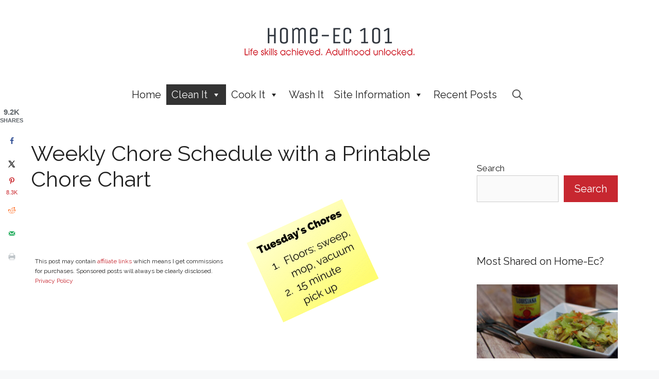

--- FILE ---
content_type: text/html; charset=UTF-8
request_url: https://home-ec101.com/clean-it/weekly-chore-schedule/
body_size: 46382
content:
<!DOCTYPE html>
<html lang="en-US" prefix="og: https://ogp.me/ns#">
<head><meta charset="UTF-8"><script>if(navigator.userAgent.match(/MSIE|Internet Explorer/i)||navigator.userAgent.match(/Trident\/7\..*?rv:11/i)){var href=document.location.href;if(!href.match(/[?&]nowprocket/)){if(href.indexOf("?")==-1){if(href.indexOf("#")==-1){document.location.href=href+"?nowprocket=1"}else{document.location.href=href.replace("#","?nowprocket=1#")}}else{if(href.indexOf("#")==-1){document.location.href=href+"&nowprocket=1"}else{document.location.href=href.replace("#","&nowprocket=1#")}}}}</script><script>(()=>{class RocketLazyLoadScripts{constructor(){this.v="2.0.3",this.userEvents=["keydown","keyup","mousedown","mouseup","mousemove","mouseover","mouseenter","mouseout","mouseleave","touchmove","touchstart","touchend","touchcancel","wheel","click","dblclick","input","visibilitychange"],this.attributeEvents=["onblur","onclick","oncontextmenu","ondblclick","onfocus","onmousedown","onmouseenter","onmouseleave","onmousemove","onmouseout","onmouseover","onmouseup","onmousewheel","onscroll","onsubmit"]}async t(){this.i(),this.o(),/iP(ad|hone)/.test(navigator.userAgent)&&this.h(),this.u(),this.l(this),this.m(),this.k(this),this.p(this),this._(),await Promise.all([this.R(),this.L()]),this.lastBreath=Date.now(),this.S(this),this.P(),this.D(),this.O(),this.M(),await this.C(this.delayedScripts.normal),await this.C(this.delayedScripts.defer),await this.C(this.delayedScripts.async),this.F("domReady"),await this.T(),await this.j(),await this.I(),this.F("windowLoad"),await this.A(),window.dispatchEvent(new Event("rocket-allScriptsLoaded")),this.everythingLoaded=!0,this.lastTouchEnd&&await new Promise((t=>setTimeout(t,500-Date.now()+this.lastTouchEnd))),this.H(),this.F("all"),this.U(),this.W()}i(){this.CSPIssue=sessionStorage.getItem("rocketCSPIssue"),document.addEventListener("securitypolicyviolation",(t=>{this.CSPIssue||"script-src-elem"!==t.violatedDirective||"data"!==t.blockedURI||(this.CSPIssue=!0,sessionStorage.setItem("rocketCSPIssue",!0))}),{isRocket:!0})}o(){window.addEventListener("pageshow",(t=>{this.persisted=t.persisted,this.realWindowLoadedFired=!0}),{isRocket:!0}),window.addEventListener("pagehide",(()=>{this.onFirstUserAction=null}),{isRocket:!0})}h(){let t;function e(e){t=e}window.addEventListener("touchstart",e,{isRocket:!0}),window.addEventListener("touchend",(function i(o){Math.abs(o.changedTouches[0].pageX-t.changedTouches[0].pageX)<10&&Math.abs(o.changedTouches[0].pageY-t.changedTouches[0].pageY)<10&&o.timeStamp-t.timeStamp<200&&(o.target.dispatchEvent(new PointerEvent("click",{target:o.target,bubbles:!0,cancelable:!0,detail:1})),event.preventDefault(),window.removeEventListener("touchstart",e,{isRocket:!0}),window.removeEventListener("touchend",i,{isRocket:!0}))}),{isRocket:!0})}q(t){this.userActionTriggered||("mousemove"!==t.type||this.firstMousemoveIgnored?"keyup"===t.type||"mouseover"===t.type||"mouseout"===t.type||(this.userActionTriggered=!0,this.onFirstUserAction&&this.onFirstUserAction()):this.firstMousemoveIgnored=!0),"click"===t.type&&t.preventDefault(),this.savedUserEvents.length>0&&(t.stopPropagation(),t.stopImmediatePropagation()),"touchstart"===this.lastEvent&&"touchend"===t.type&&(this.lastTouchEnd=Date.now()),"click"===t.type&&(this.lastTouchEnd=0),this.lastEvent=t.type,this.savedUserEvents.push(t)}u(){this.savedUserEvents=[],this.userEventHandler=this.q.bind(this),this.userEvents.forEach((t=>window.addEventListener(t,this.userEventHandler,{passive:!1,isRocket:!0})))}U(){this.userEvents.forEach((t=>window.removeEventListener(t,this.userEventHandler,{passive:!1,isRocket:!0}))),this.savedUserEvents.forEach((t=>{t.target.dispatchEvent(new window[t.constructor.name](t.type,t))}))}m(){this.eventsMutationObserver=new MutationObserver((t=>{const e="return false";for(const i of t){if("attributes"===i.type){const t=i.target.getAttribute(i.attributeName);t&&t!==e&&(i.target.setAttribute("data-rocket-"+i.attributeName,t),i.target["rocket"+i.attributeName]=new Function("event",t),i.target.setAttribute(i.attributeName,e))}"childList"===i.type&&i.addedNodes.forEach((t=>{if(t.nodeType===Node.ELEMENT_NODE)for(const i of t.attributes)this.attributeEvents.includes(i.name)&&i.value&&""!==i.value&&(t.setAttribute("data-rocket-"+i.name,i.value),t["rocket"+i.name]=new Function("event",i.value),t.setAttribute(i.name,e))}))}})),this.eventsMutationObserver.observe(document,{subtree:!0,childList:!0,attributeFilter:this.attributeEvents})}H(){this.eventsMutationObserver.disconnect(),this.attributeEvents.forEach((t=>{document.querySelectorAll("[data-rocket-"+t+"]").forEach((e=>{e.setAttribute(t,e.getAttribute("data-rocket-"+t)),e.removeAttribute("data-rocket-"+t)}))}))}k(t){Object.defineProperty(HTMLElement.prototype,"onclick",{get(){return this.rocketonclick||null},set(e){this.rocketonclick=e,this.setAttribute(t.everythingLoaded?"onclick":"data-rocket-onclick","this.rocketonclick(event)")}})}S(t){function e(e,i){let o=e[i];e[i]=null,Object.defineProperty(e,i,{get:()=>o,set(s){t.everythingLoaded?o=s:e["rocket"+i]=o=s}})}e(document,"onreadystatechange"),e(window,"onload"),e(window,"onpageshow");try{Object.defineProperty(document,"readyState",{get:()=>t.rocketReadyState,set(e){t.rocketReadyState=e},configurable:!0}),document.readyState="loading"}catch(t){console.log("WPRocket DJE readyState conflict, bypassing")}}l(t){this.originalAddEventListener=EventTarget.prototype.addEventListener,this.originalRemoveEventListener=EventTarget.prototype.removeEventListener,this.savedEventListeners=[],EventTarget.prototype.addEventListener=function(e,i,o){o&&o.isRocket||!t.B(e,this)&&!t.userEvents.includes(e)||t.B(e,this)&&!t.userActionTriggered||e.startsWith("rocket-")||t.everythingLoaded?t.originalAddEventListener.call(this,e,i,o):t.savedEventListeners.push({target:this,remove:!1,type:e,func:i,options:o})},EventTarget.prototype.removeEventListener=function(e,i,o){o&&o.isRocket||!t.B(e,this)&&!t.userEvents.includes(e)||t.B(e,this)&&!t.userActionTriggered||e.startsWith("rocket-")||t.everythingLoaded?t.originalRemoveEventListener.call(this,e,i,o):t.savedEventListeners.push({target:this,remove:!0,type:e,func:i,options:o})}}F(t){"all"===t&&(EventTarget.prototype.addEventListener=this.originalAddEventListener,EventTarget.prototype.removeEventListener=this.originalRemoveEventListener),this.savedEventListeners=this.savedEventListeners.filter((e=>{let i=e.type,o=e.target||window;return"domReady"===t&&"DOMContentLoaded"!==i&&"readystatechange"!==i||("windowLoad"===t&&"load"!==i&&"readystatechange"!==i&&"pageshow"!==i||(this.B(i,o)&&(i="rocket-"+i),e.remove?o.removeEventListener(i,e.func,e.options):o.addEventListener(i,e.func,e.options),!1))}))}p(t){let e;function i(e){return t.everythingLoaded?e:e.split(" ").map((t=>"load"===t||t.startsWith("load.")?"rocket-jquery-load":t)).join(" ")}function o(o){function s(e){const s=o.fn[e];o.fn[e]=o.fn.init.prototype[e]=function(){return this[0]===window&&t.userActionTriggered&&("string"==typeof arguments[0]||arguments[0]instanceof String?arguments[0]=i(arguments[0]):"object"==typeof arguments[0]&&Object.keys(arguments[0]).forEach((t=>{const e=arguments[0][t];delete arguments[0][t],arguments[0][i(t)]=e}))),s.apply(this,arguments),this}}if(o&&o.fn&&!t.allJQueries.includes(o)){const e={DOMContentLoaded:[],"rocket-DOMContentLoaded":[]};for(const t in e)document.addEventListener(t,(()=>{e[t].forEach((t=>t()))}),{isRocket:!0});o.fn.ready=o.fn.init.prototype.ready=function(i){function s(){parseInt(o.fn.jquery)>2?setTimeout((()=>i.bind(document)(o))):i.bind(document)(o)}return t.realDomReadyFired?!t.userActionTriggered||t.fauxDomReadyFired?s():e["rocket-DOMContentLoaded"].push(s):e.DOMContentLoaded.push(s),o([])},s("on"),s("one"),s("off"),t.allJQueries.push(o)}e=o}t.allJQueries=[],o(window.jQuery),Object.defineProperty(window,"jQuery",{get:()=>e,set(t){o(t)}})}P(){const t=new Map;document.write=document.writeln=function(e){const i=document.currentScript,o=document.createRange(),s=i.parentElement;let n=t.get(i);void 0===n&&(n=i.nextSibling,t.set(i,n));const c=document.createDocumentFragment();o.setStart(c,0),c.appendChild(o.createContextualFragment(e)),s.insertBefore(c,n)}}async R(){return new Promise((t=>{this.userActionTriggered?t():this.onFirstUserAction=t}))}async L(){return new Promise((t=>{document.addEventListener("DOMContentLoaded",(()=>{this.realDomReadyFired=!0,t()}),{isRocket:!0})}))}async I(){return this.realWindowLoadedFired?Promise.resolve():new Promise((t=>{window.addEventListener("load",t,{isRocket:!0})}))}M(){this.pendingScripts=[];this.scriptsMutationObserver=new MutationObserver((t=>{for(const e of t)e.addedNodes.forEach((t=>{"SCRIPT"!==t.tagName||t.noModule||t.isWPRocket||this.pendingScripts.push({script:t,promise:new Promise((e=>{const i=()=>{const i=this.pendingScripts.findIndex((e=>e.script===t));i>=0&&this.pendingScripts.splice(i,1),e()};t.addEventListener("load",i,{isRocket:!0}),t.addEventListener("error",i,{isRocket:!0}),setTimeout(i,1e3)}))})}))})),this.scriptsMutationObserver.observe(document,{childList:!0,subtree:!0})}async j(){await this.J(),this.pendingScripts.length?(await this.pendingScripts[0].promise,await this.j()):this.scriptsMutationObserver.disconnect()}D(){this.delayedScripts={normal:[],async:[],defer:[]},document.querySelectorAll("script[type$=rocketlazyloadscript]").forEach((t=>{t.hasAttribute("data-rocket-src")?t.hasAttribute("async")&&!1!==t.async?this.delayedScripts.async.push(t):t.hasAttribute("defer")&&!1!==t.defer||"module"===t.getAttribute("data-rocket-type")?this.delayedScripts.defer.push(t):this.delayedScripts.normal.push(t):this.delayedScripts.normal.push(t)}))}async _(){await this.L();let t=[];document.querySelectorAll("script[type$=rocketlazyloadscript][data-rocket-src]").forEach((e=>{let i=e.getAttribute("data-rocket-src");if(i&&!i.startsWith("data:")){i.startsWith("//")&&(i=location.protocol+i);try{const o=new URL(i).origin;o!==location.origin&&t.push({src:o,crossOrigin:e.crossOrigin||"module"===e.getAttribute("data-rocket-type")})}catch(t){}}})),t=[...new Map(t.map((t=>[JSON.stringify(t),t]))).values()],this.N(t,"preconnect")}async $(t){if(await this.G(),!0!==t.noModule||!("noModule"in HTMLScriptElement.prototype))return new Promise((e=>{let i;function o(){(i||t).setAttribute("data-rocket-status","executed"),e()}try{if(navigator.userAgent.includes("Firefox/")||""===navigator.vendor||this.CSPIssue)i=document.createElement("script"),[...t.attributes].forEach((t=>{let e=t.nodeName;"type"!==e&&("data-rocket-type"===e&&(e="type"),"data-rocket-src"===e&&(e="src"),i.setAttribute(e,t.nodeValue))})),t.text&&(i.text=t.text),t.nonce&&(i.nonce=t.nonce),i.hasAttribute("src")?(i.addEventListener("load",o,{isRocket:!0}),i.addEventListener("error",(()=>{i.setAttribute("data-rocket-status","failed-network"),e()}),{isRocket:!0}),setTimeout((()=>{i.isConnected||e()}),1)):(i.text=t.text,o()),i.isWPRocket=!0,t.parentNode.replaceChild(i,t);else{const i=t.getAttribute("data-rocket-type"),s=t.getAttribute("data-rocket-src");i?(t.type=i,t.removeAttribute("data-rocket-type")):t.removeAttribute("type"),t.addEventListener("load",o,{isRocket:!0}),t.addEventListener("error",(i=>{this.CSPIssue&&i.target.src.startsWith("data:")?(console.log("WPRocket: CSP fallback activated"),t.removeAttribute("src"),this.$(t).then(e)):(t.setAttribute("data-rocket-status","failed-network"),e())}),{isRocket:!0}),s?(t.fetchPriority="high",t.removeAttribute("data-rocket-src"),t.src=s):t.src="data:text/javascript;base64,"+window.btoa(unescape(encodeURIComponent(t.text)))}}catch(i){t.setAttribute("data-rocket-status","failed-transform"),e()}}));t.setAttribute("data-rocket-status","skipped")}async C(t){const e=t.shift();return e?(e.isConnected&&await this.$(e),this.C(t)):Promise.resolve()}O(){this.N([...this.delayedScripts.normal,...this.delayedScripts.defer,...this.delayedScripts.async],"preload")}N(t,e){this.trash=this.trash||[];let i=!0;var o=document.createDocumentFragment();t.forEach((t=>{const s=t.getAttribute&&t.getAttribute("data-rocket-src")||t.src;if(s&&!s.startsWith("data:")){const n=document.createElement("link");n.href=s,n.rel=e,"preconnect"!==e&&(n.as="script",n.fetchPriority=i?"high":"low"),t.getAttribute&&"module"===t.getAttribute("data-rocket-type")&&(n.crossOrigin=!0),t.crossOrigin&&(n.crossOrigin=t.crossOrigin),t.integrity&&(n.integrity=t.integrity),t.nonce&&(n.nonce=t.nonce),o.appendChild(n),this.trash.push(n),i=!1}})),document.head.appendChild(o)}W(){this.trash.forEach((t=>t.remove()))}async T(){try{document.readyState="interactive"}catch(t){}this.fauxDomReadyFired=!0;try{await this.G(),document.dispatchEvent(new Event("rocket-readystatechange")),await this.G(),document.rocketonreadystatechange&&document.rocketonreadystatechange(),await this.G(),document.dispatchEvent(new Event("rocket-DOMContentLoaded")),await this.G(),window.dispatchEvent(new Event("rocket-DOMContentLoaded"))}catch(t){console.error(t)}}async A(){try{document.readyState="complete"}catch(t){}try{await this.G(),document.dispatchEvent(new Event("rocket-readystatechange")),await this.G(),document.rocketonreadystatechange&&document.rocketonreadystatechange(),await this.G(),window.dispatchEvent(new Event("rocket-load")),await this.G(),window.rocketonload&&window.rocketonload(),await this.G(),this.allJQueries.forEach((t=>t(window).trigger("rocket-jquery-load"))),await this.G();const t=new Event("rocket-pageshow");t.persisted=this.persisted,window.dispatchEvent(t),await this.G(),window.rocketonpageshow&&window.rocketonpageshow({persisted:this.persisted})}catch(t){console.error(t)}}async G(){Date.now()-this.lastBreath>45&&(await this.J(),this.lastBreath=Date.now())}async J(){return document.hidden?new Promise((t=>setTimeout(t))):new Promise((t=>requestAnimationFrame(t)))}B(t,e){return e===document&&"readystatechange"===t||(e===document&&"DOMContentLoaded"===t||(e===window&&"DOMContentLoaded"===t||(e===window&&"load"===t||e===window&&"pageshow"===t)))}static run(){(new RocketLazyLoadScripts).t()}}RocketLazyLoadScripts.run()})();</script>
	
	<!-- Hubbub v.2.25.2 https://morehubbub.com/ -->
<meta property="og:locale" content="en_US" />
<meta property="og:type" content="article" />
<meta property="og:title" content="Do you need a printable chore chart?" />
<meta property="og:description" content="With Home-Ec 101&#039;s customizable weekly chore schedule, you can stay on top of household cleaning tasks without feeling overwhelmed. Our expert tips and tricks will help you create a cleaning routine." />
<meta property="og:url" content="https://home-ec101.com/clean-it/weekly-chore-schedule/" />
<meta property="og:site_name" content="Home-Ec 101" />
<meta property="og:updated_time" content="2023-06-16T07:20:15+00:00" />
<meta property="article:published_time" content="2009-08-13T10:08:54+00:00" />
<meta property="article:modified_time" content="2023-06-16T07:20:15+00:00" />
<meta name="twitter:card" content="summary_large_image" />
<meta name="twitter:title" content="Do you need a printable chore chart?" />
<meta name="twitter:description" content="With Home-Ec 101&#039;s customizable weekly chore schedule, you can stay on top of household cleaning tasks without feeling overwhelmed. Our expert tips and tricks will help you create a cleaning routine." />
<meta class="flipboard-article" content="With Home-Ec 101&#039;s customizable weekly chore schedule, you can stay on top of household cleaning tasks without feeling overwhelmed. Our expert tips and tricks will help you create a cleaning routine." />
<meta property="og:image" content="https://y4w5p9r5.delivery.rocketcdn.me/wp-content/uploads/2022/03/Weekly-Chore-Chart-image.png" />
<meta name="twitter:image" content="https://y4w5p9r5.delivery.rocketcdn.me/wp-content/uploads/2022/03/Weekly-Chore-Chart-image.png" />
<meta property="og:image:width" content="2000" />
<meta property="og:image:height" content="1545" />
<!-- Hubbub v.2.25.2 https://morehubbub.com/ -->
<meta name="viewport" content="width=device-width, initial-scale=1">
<!-- Search Engine Optimization by Rank Math PRO - https://rankmath.com/ -->
<title>Weekly Chore Schedule with a Printable Chore Chart - Home-Ec 101</title><link rel="preload" data-rocket-preload as="image" href="https://y4w5p9r5.delivery.rocketcdn.me/wp-content/uploads/2022/03/3-1.png" fetchpriority="high">
<meta name="description" content="With Home-Ec 101&#039;s customizable weekly chore schedule, you can stay on top of household cleaning tasks without feeling overwhelmed. Our expert tips and tricks will help you create a cleaning routine that works for your lifestyle and schedule. Start today and enjoy a cleaner, more organized home!"/>
<meta name="robots" content="follow, index, max-snippet:-1, max-video-preview:-1, max-image-preview:large"/>
<link rel="canonical" href="https://home-ec101.com/clean-it/weekly-chore-schedule/" />
<meta property="og:locale" content="en_US" />
<meta property="og:type" content="article" />
<meta property="og:title" content="Weekly Chore Schedule with a Printable Chore Chart - Home-Ec 101" />
<meta property="og:description" content="With Home-Ec 101&#039;s customizable weekly chore schedule, you can stay on top of household cleaning tasks without feeling overwhelmed. Our expert tips and tricks will help you create a cleaning routine that works for your lifestyle and schedule. Start today and enjoy a cleaner, more organized home!" />
<meta property="og:url" content="https://home-ec101.com/clean-it/weekly-chore-schedule/" />
<meta property="og:site_name" content="Home-Ec 101" />
<meta property="article:publisher" content="https://www.facebook.com/HomeEc101/" />
<meta property="article:section" content="Clean It" />
<meta property="og:updated_time" content="2023-06-16T07:20:15-04:00" />
<meta property="og:image" content="https://y4w5p9r5.delivery.rocketcdn.me/wp-content/uploads/2022/03/Weekly-Chore-Chart-image.png" />
<meta property="og:image:secure_url" content="https://y4w5p9r5.delivery.rocketcdn.me/wp-content/uploads/2022/03/Weekly-Chore-Chart-image.png" />
<meta property="og:image:width" content="2000" />
<meta property="og:image:height" content="1545" />
<meta property="og:image:alt" content="A printable weekly chore schedule" />
<meta property="og:image:type" content="image/png" />
<meta property="article:published_time" content="2009-08-13T10:08:54-04:00" />
<meta property="article:modified_time" content="2023-06-16T07:20:15-04:00" />
<meta name="twitter:card" content="summary_large_image" />
<meta name="twitter:title" content="Weekly Chore Schedule with a Printable Chore Chart - Home-Ec 101" />
<meta name="twitter:description" content="With Home-Ec 101&#039;s customizable weekly chore schedule, you can stay on top of household cleaning tasks without feeling overwhelmed. Our expert tips and tricks will help you create a cleaning routine that works for your lifestyle and schedule. Start today and enjoy a cleaner, more organized home!" />
<meta name="twitter:site" content="@homeec101" />
<meta name="twitter:creator" content="@homeec101" />
<meta name="twitter:image" content="https://y4w5p9r5.delivery.rocketcdn.me/wp-content/uploads/2022/03/Weekly-Chore-Chart-image.png" />
<script type="application/ld+json" class="rank-math-schema-pro">{"@context":"https://schema.org","@graph":[{"@type":["Person","Organization"],"@id":"https://home-ec101.com/#person","name":"Lisa Frame","sameAs":["https://www.facebook.com/HomeEc101/","https://twitter.com/homeec101"],"logo":{"@type":"ImageObject","@id":"https://home-ec101.com/#logo","url":"https://y4w5p9r5.delivery.rocketcdn.me/wp-content/uploads/2022/04/Logo-transparent.png","contentUrl":"https://y4w5p9r5.delivery.rocketcdn.me/wp-content/uploads/2022/04/Logo-transparent.png","caption":"Home-Ec 101","inLanguage":"en-US","width":"350","height":"74"},"image":{"@type":"ImageObject","@id":"https://home-ec101.com/#logo","url":"https://y4w5p9r5.delivery.rocketcdn.me/wp-content/uploads/2022/04/Logo-transparent.png","contentUrl":"https://y4w5p9r5.delivery.rocketcdn.me/wp-content/uploads/2022/04/Logo-transparent.png","caption":"Home-Ec 101","inLanguage":"en-US","width":"350","height":"74"}},{"@type":"WebSite","@id":"https://home-ec101.com/#website","url":"https://home-ec101.com","name":"Home-Ec 101","alternateName":"Home Economics 101","publisher":{"@id":"https://home-ec101.com/#person"},"inLanguage":"en-US"},{"@type":"ImageObject","@id":"https://y4w5p9r5.delivery.rocketcdn.me/wp-content/uploads/2022/03/Weekly-Chore-Chart-image.png","url":"https://y4w5p9r5.delivery.rocketcdn.me/wp-content/uploads/2022/03/Weekly-Chore-Chart-image.png","width":"2000","height":"1545","caption":"A printable weekly chore schedule","inLanguage":"en-US"},{"@type":"WebPage","@id":"https://home-ec101.com/clean-it/weekly-chore-schedule/#webpage","url":"https://home-ec101.com/clean-it/weekly-chore-schedule/","name":"Weekly Chore Schedule with a Printable Chore Chart - Home-Ec 101","datePublished":"2009-08-13T10:08:54-04:00","dateModified":"2023-06-16T07:20:15-04:00","isPartOf":{"@id":"https://home-ec101.com/#website"},"primaryImageOfPage":{"@id":"https://y4w5p9r5.delivery.rocketcdn.me/wp-content/uploads/2022/03/Weekly-Chore-Chart-image.png"},"inLanguage":"en-US"},{"@type":"Person","@id":"https://home-ec101.com/author/heather/","name":"Heather Solos","url":"https://home-ec101.com/author/heather/","image":{"@type":"ImageObject","@id":"https://secure.gravatar.com/avatar/82c08699a32e56bcdb0873874aa1891844a01db47bcf9d011e013b1761584b4a?s=96&amp;d=mm&amp;r=g","url":"https://secure.gravatar.com/avatar/82c08699a32e56bcdb0873874aa1891844a01db47bcf9d011e013b1761584b4a?s=96&amp;d=mm&amp;r=g","caption":"Heather Solos","inLanguage":"en-US"},"sameAs":["https://home-ec101.com"]},{"@type":"Article","headline":"Weekly Chore Schedule with a Printable Chore Chart - Home-Ec 101","keywords":"weekly chore schedule","datePublished":"2009-08-13T10:08:54-04:00","dateModified":"2023-06-16T07:20:15-04:00","articleSection":"Clean It","author":{"@id":"https://home-ec101.com/author/heather/","name":"Heather Solos"},"publisher":{"@id":"https://home-ec101.com/#person"},"description":"With Home-Ec 101&#039;s customizable weekly chore schedule, you can stay on top of household cleaning tasks without feeling overwhelmed. Our expert tips and tricks will help you create a cleaning routine that works for your lifestyle and schedule. Start today and enjoy a cleaner, more organized home!","name":"Weekly Chore Schedule with a Printable Chore Chart - Home-Ec 101","@id":"https://home-ec101.com/clean-it/weekly-chore-schedule/#richSnippet","isPartOf":{"@id":"https://home-ec101.com/clean-it/weekly-chore-schedule/#webpage"},"image":{"@id":"https://y4w5p9r5.delivery.rocketcdn.me/wp-content/uploads/2022/03/Weekly-Chore-Chart-image.png"},"inLanguage":"en-US","mainEntityOfPage":{"@id":"https://home-ec101.com/clean-it/weekly-chore-schedule/#webpage"}}]}</script>
<!-- /Rank Math WordPress SEO plugin -->

<link rel='dns-prefetch' href='//scripts.mediavine.com' />
<link rel='dns-prefetch' href='//www.googletagmanager.com' />
<link rel='dns-prefetch' href='//fonts.googleapis.com' />
<link rel='dns-prefetch' href='//y4w5p9r5.delivery.rocketcdn.me' />
<link href='https://y4w5p9r5.delivery.rocketcdn.me' rel='preconnect' />
<link href='https://fonts.gstatic.com' crossorigin rel='preconnect' />
<link href='https://fonts.googleapis.com' crossorigin rel='preconnect' />
<link rel="alternate" type="application/rss+xml" title="Home-Ec 101 &raquo; Feed" href="https://home-ec101.com/feed/" />
<link rel="alternate" type="application/rss+xml" title="Home-Ec 101 &raquo; Comments Feed" href="https://home-ec101.com/comments/feed/" />
<link rel="alternate" type="application/rss+xml" title="Home-Ec 101 &raquo; Weekly Chore Schedule with a Printable Chore Chart Comments Feed" href="https://home-ec101.com/clean-it/weekly-chore-schedule/feed/" />
<link rel="alternate" title="oEmbed (JSON)" type="application/json+oembed" href="https://home-ec101.com/wp-json/oembed/1.0/embed?url=https%3A%2F%2Fhome-ec101.com%2Fclean-it%2Fweekly-chore-schedule%2F" />
<link rel="alternate" title="oEmbed (XML)" type="text/xml+oembed" href="https://home-ec101.com/wp-json/oembed/1.0/embed?url=https%3A%2F%2Fhome-ec101.com%2Fclean-it%2Fweekly-chore-schedule%2F&#038;format=xml" />
<style id='wp-img-auto-sizes-contain-inline-css'>
img:is([sizes=auto i],[sizes^="auto," i]){contain-intrinsic-size:3000px 1500px}
/*# sourceURL=wp-img-auto-sizes-contain-inline-css */
</style>
<link rel='stylesheet' id='generate-fonts-css' href='//fonts.googleapis.com/css?family=Raleway:100,100italic,200,200italic,300,300italic,regular,italic,500,500italic,600,600italic,700,700italic,800,800italic,900,900italic' media='all' />
<style id='wp-emoji-styles-inline-css'>

	img.wp-smiley, img.emoji {
		display: inline !important;
		border: none !important;
		box-shadow: none !important;
		height: 1em !important;
		width: 1em !important;
		margin: 0 0.07em !important;
		vertical-align: -0.1em !important;
		background: none !important;
		padding: 0 !important;
	}
/*# sourceURL=wp-emoji-styles-inline-css */
</style>
<link rel='stylesheet' id='wp-block-library-css' href='https://y4w5p9r5.delivery.rocketcdn.me/wp-includes/css/dist/block-library/style.min.css?ver=18a9c3ff82cf489648275bed37a84692' media='all' />
<style id='wp-block-button-inline-css'>
.wp-block-button__link{align-content:center;box-sizing:border-box;cursor:pointer;display:inline-block;height:100%;text-align:center;word-break:break-word}.wp-block-button__link.aligncenter{text-align:center}.wp-block-button__link.alignright{text-align:right}:where(.wp-block-button__link){border-radius:9999px;box-shadow:none;padding:calc(.667em + 2px) calc(1.333em + 2px);text-decoration:none}.wp-block-button[style*=text-decoration] .wp-block-button__link{text-decoration:inherit}.wp-block-buttons>.wp-block-button.has-custom-width{max-width:none}.wp-block-buttons>.wp-block-button.has-custom-width .wp-block-button__link{width:100%}.wp-block-buttons>.wp-block-button.has-custom-font-size .wp-block-button__link{font-size:inherit}.wp-block-buttons>.wp-block-button.wp-block-button__width-25{width:calc(25% - var(--wp--style--block-gap, .5em)*.75)}.wp-block-buttons>.wp-block-button.wp-block-button__width-50{width:calc(50% - var(--wp--style--block-gap, .5em)*.5)}.wp-block-buttons>.wp-block-button.wp-block-button__width-75{width:calc(75% - var(--wp--style--block-gap, .5em)*.25)}.wp-block-buttons>.wp-block-button.wp-block-button__width-100{flex-basis:100%;width:100%}.wp-block-buttons.is-vertical>.wp-block-button.wp-block-button__width-25{width:25%}.wp-block-buttons.is-vertical>.wp-block-button.wp-block-button__width-50{width:50%}.wp-block-buttons.is-vertical>.wp-block-button.wp-block-button__width-75{width:75%}.wp-block-button.is-style-squared,.wp-block-button__link.wp-block-button.is-style-squared{border-radius:0}.wp-block-button.no-border-radius,.wp-block-button__link.no-border-radius{border-radius:0!important}:root :where(.wp-block-button .wp-block-button__link.is-style-outline),:root :where(.wp-block-button.is-style-outline>.wp-block-button__link){border:2px solid;padding:.667em 1.333em}:root :where(.wp-block-button .wp-block-button__link.is-style-outline:not(.has-text-color)),:root :where(.wp-block-button.is-style-outline>.wp-block-button__link:not(.has-text-color)){color:currentColor}:root :where(.wp-block-button .wp-block-button__link.is-style-outline:not(.has-background)),:root :where(.wp-block-button.is-style-outline>.wp-block-button__link:not(.has-background)){background-color:initial;background-image:none}
/*# sourceURL=https://home-ec101.com/wp-includes/blocks/button/style.min.css */
</style>
<style id='wp-block-heading-inline-css'>
h1:where(.wp-block-heading).has-background,h2:where(.wp-block-heading).has-background,h3:where(.wp-block-heading).has-background,h4:where(.wp-block-heading).has-background,h5:where(.wp-block-heading).has-background,h6:where(.wp-block-heading).has-background{padding:1.25em 2.375em}h1.has-text-align-left[style*=writing-mode]:where([style*=vertical-lr]),h1.has-text-align-right[style*=writing-mode]:where([style*=vertical-rl]),h2.has-text-align-left[style*=writing-mode]:where([style*=vertical-lr]),h2.has-text-align-right[style*=writing-mode]:where([style*=vertical-rl]),h3.has-text-align-left[style*=writing-mode]:where([style*=vertical-lr]),h3.has-text-align-right[style*=writing-mode]:where([style*=vertical-rl]),h4.has-text-align-left[style*=writing-mode]:where([style*=vertical-lr]),h4.has-text-align-right[style*=writing-mode]:where([style*=vertical-rl]),h5.has-text-align-left[style*=writing-mode]:where([style*=vertical-lr]),h5.has-text-align-right[style*=writing-mode]:where([style*=vertical-rl]),h6.has-text-align-left[style*=writing-mode]:where([style*=vertical-lr]),h6.has-text-align-right[style*=writing-mode]:where([style*=vertical-rl]){rotate:180deg}
/*# sourceURL=https://home-ec101.com/wp-includes/blocks/heading/style.min.css */
</style>
<style id='wp-block-image-inline-css'>
.wp-block-image>a,.wp-block-image>figure>a{display:inline-block}.wp-block-image img{box-sizing:border-box;height:auto;max-width:100%;vertical-align:bottom}@media not (prefers-reduced-motion){.wp-block-image img.hide{visibility:hidden}.wp-block-image img.show{animation:show-content-image .4s}}.wp-block-image[style*=border-radius] img,.wp-block-image[style*=border-radius]>a{border-radius:inherit}.wp-block-image.has-custom-border img{box-sizing:border-box}.wp-block-image.aligncenter{text-align:center}.wp-block-image.alignfull>a,.wp-block-image.alignwide>a{width:100%}.wp-block-image.alignfull img,.wp-block-image.alignwide img{height:auto;width:100%}.wp-block-image .aligncenter,.wp-block-image .alignleft,.wp-block-image .alignright,.wp-block-image.aligncenter,.wp-block-image.alignleft,.wp-block-image.alignright{display:table}.wp-block-image .aligncenter>figcaption,.wp-block-image .alignleft>figcaption,.wp-block-image .alignright>figcaption,.wp-block-image.aligncenter>figcaption,.wp-block-image.alignleft>figcaption,.wp-block-image.alignright>figcaption{caption-side:bottom;display:table-caption}.wp-block-image .alignleft{float:left;margin:.5em 1em .5em 0}.wp-block-image .alignright{float:right;margin:.5em 0 .5em 1em}.wp-block-image .aligncenter{margin-left:auto;margin-right:auto}.wp-block-image :where(figcaption){margin-bottom:1em;margin-top:.5em}.wp-block-image.is-style-circle-mask img{border-radius:9999px}@supports ((-webkit-mask-image:none) or (mask-image:none)) or (-webkit-mask-image:none){.wp-block-image.is-style-circle-mask img{border-radius:0;-webkit-mask-image:url('data:image/svg+xml;utf8,<svg viewBox="0 0 100 100" xmlns="http://www.w3.org/2000/svg"><circle cx="50" cy="50" r="50"/></svg>');mask-image:url('data:image/svg+xml;utf8,<svg viewBox="0 0 100 100" xmlns="http://www.w3.org/2000/svg"><circle cx="50" cy="50" r="50"/></svg>');mask-mode:alpha;-webkit-mask-position:center;mask-position:center;-webkit-mask-repeat:no-repeat;mask-repeat:no-repeat;-webkit-mask-size:contain;mask-size:contain}}:root :where(.wp-block-image.is-style-rounded img,.wp-block-image .is-style-rounded img){border-radius:9999px}.wp-block-image figure{margin:0}.wp-lightbox-container{display:flex;flex-direction:column;position:relative}.wp-lightbox-container img{cursor:zoom-in}.wp-lightbox-container img:hover+button{opacity:1}.wp-lightbox-container button{align-items:center;backdrop-filter:blur(16px) saturate(180%);background-color:#5a5a5a40;border:none;border-radius:4px;cursor:zoom-in;display:flex;height:20px;justify-content:center;opacity:0;padding:0;position:absolute;right:16px;text-align:center;top:16px;width:20px;z-index:100}@media not (prefers-reduced-motion){.wp-lightbox-container button{transition:opacity .2s ease}}.wp-lightbox-container button:focus-visible{outline:3px auto #5a5a5a40;outline:3px auto -webkit-focus-ring-color;outline-offset:3px}.wp-lightbox-container button:hover{cursor:pointer;opacity:1}.wp-lightbox-container button:focus{opacity:1}.wp-lightbox-container button:focus,.wp-lightbox-container button:hover,.wp-lightbox-container button:not(:hover):not(:active):not(.has-background){background-color:#5a5a5a40;border:none}.wp-lightbox-overlay{box-sizing:border-box;cursor:zoom-out;height:100vh;left:0;overflow:hidden;position:fixed;top:0;visibility:hidden;width:100%;z-index:100000}.wp-lightbox-overlay .close-button{align-items:center;cursor:pointer;display:flex;justify-content:center;min-height:40px;min-width:40px;padding:0;position:absolute;right:calc(env(safe-area-inset-right) + 16px);top:calc(env(safe-area-inset-top) + 16px);z-index:5000000}.wp-lightbox-overlay .close-button:focus,.wp-lightbox-overlay .close-button:hover,.wp-lightbox-overlay .close-button:not(:hover):not(:active):not(.has-background){background:none;border:none}.wp-lightbox-overlay .lightbox-image-container{height:var(--wp--lightbox-container-height);left:50%;overflow:hidden;position:absolute;top:50%;transform:translate(-50%,-50%);transform-origin:top left;width:var(--wp--lightbox-container-width);z-index:9999999999}.wp-lightbox-overlay .wp-block-image{align-items:center;box-sizing:border-box;display:flex;height:100%;justify-content:center;margin:0;position:relative;transform-origin:0 0;width:100%;z-index:3000000}.wp-lightbox-overlay .wp-block-image img{height:var(--wp--lightbox-image-height);min-height:var(--wp--lightbox-image-height);min-width:var(--wp--lightbox-image-width);width:var(--wp--lightbox-image-width)}.wp-lightbox-overlay .wp-block-image figcaption{display:none}.wp-lightbox-overlay button{background:none;border:none}.wp-lightbox-overlay .scrim{background-color:#fff;height:100%;opacity:.9;position:absolute;width:100%;z-index:2000000}.wp-lightbox-overlay.active{visibility:visible}@media not (prefers-reduced-motion){.wp-lightbox-overlay.active{animation:turn-on-visibility .25s both}.wp-lightbox-overlay.active img{animation:turn-on-visibility .35s both}.wp-lightbox-overlay.show-closing-animation:not(.active){animation:turn-off-visibility .35s both}.wp-lightbox-overlay.show-closing-animation:not(.active) img{animation:turn-off-visibility .25s both}.wp-lightbox-overlay.zoom.active{animation:none;opacity:1;visibility:visible}.wp-lightbox-overlay.zoom.active .lightbox-image-container{animation:lightbox-zoom-in .4s}.wp-lightbox-overlay.zoom.active .lightbox-image-container img{animation:none}.wp-lightbox-overlay.zoom.active .scrim{animation:turn-on-visibility .4s forwards}.wp-lightbox-overlay.zoom.show-closing-animation:not(.active){animation:none}.wp-lightbox-overlay.zoom.show-closing-animation:not(.active) .lightbox-image-container{animation:lightbox-zoom-out .4s}.wp-lightbox-overlay.zoom.show-closing-animation:not(.active) .lightbox-image-container img{animation:none}.wp-lightbox-overlay.zoom.show-closing-animation:not(.active) .scrim{animation:turn-off-visibility .4s forwards}}@keyframes show-content-image{0%{visibility:hidden}99%{visibility:hidden}to{visibility:visible}}@keyframes turn-on-visibility{0%{opacity:0}to{opacity:1}}@keyframes turn-off-visibility{0%{opacity:1;visibility:visible}99%{opacity:0;visibility:visible}to{opacity:0;visibility:hidden}}@keyframes lightbox-zoom-in{0%{transform:translate(calc((-100vw + var(--wp--lightbox-scrollbar-width))/2 + var(--wp--lightbox-initial-left-position)),calc(-50vh + var(--wp--lightbox-initial-top-position))) scale(var(--wp--lightbox-scale))}to{transform:translate(-50%,-50%) scale(1)}}@keyframes lightbox-zoom-out{0%{transform:translate(-50%,-50%) scale(1);visibility:visible}99%{visibility:visible}to{transform:translate(calc((-100vw + var(--wp--lightbox-scrollbar-width))/2 + var(--wp--lightbox-initial-left-position)),calc(-50vh + var(--wp--lightbox-initial-top-position))) scale(var(--wp--lightbox-scale));visibility:hidden}}
/*# sourceURL=https://home-ec101.com/wp-includes/blocks/image/style.min.css */
</style>
<style id='wp-block-latest-comments-inline-css'>
ol.wp-block-latest-comments{box-sizing:border-box;margin-left:0}:where(.wp-block-latest-comments:not([style*=line-height] .wp-block-latest-comments__comment)){line-height:1.1}:where(.wp-block-latest-comments:not([style*=line-height] .wp-block-latest-comments__comment-excerpt p)){line-height:1.8}.has-dates :where(.wp-block-latest-comments:not([style*=line-height])),.has-excerpts :where(.wp-block-latest-comments:not([style*=line-height])){line-height:1.5}.wp-block-latest-comments .wp-block-latest-comments{padding-left:0}.wp-block-latest-comments__comment{list-style:none;margin-bottom:1em}.has-avatars .wp-block-latest-comments__comment{list-style:none;min-height:2.25em}.has-avatars .wp-block-latest-comments__comment .wp-block-latest-comments__comment-excerpt,.has-avatars .wp-block-latest-comments__comment .wp-block-latest-comments__comment-meta{margin-left:3.25em}.wp-block-latest-comments__comment-excerpt p{font-size:.875em;margin:.36em 0 1.4em}.wp-block-latest-comments__comment-date{display:block;font-size:.75em}.wp-block-latest-comments .avatar,.wp-block-latest-comments__comment-avatar{border-radius:1.5em;display:block;float:left;height:2.5em;margin-right:.75em;width:2.5em}.wp-block-latest-comments[class*=-font-size] a,.wp-block-latest-comments[style*=font-size] a{font-size:inherit}
/*# sourceURL=https://home-ec101.com/wp-includes/blocks/latest-comments/style.min.css */
</style>
<style id='wp-block-latest-posts-inline-css'>
.wp-block-latest-posts{box-sizing:border-box}.wp-block-latest-posts.alignleft{margin-right:2em}.wp-block-latest-posts.alignright{margin-left:2em}.wp-block-latest-posts.wp-block-latest-posts__list{list-style:none}.wp-block-latest-posts.wp-block-latest-posts__list li{clear:both;overflow-wrap:break-word}.wp-block-latest-posts.is-grid{display:flex;flex-wrap:wrap}.wp-block-latest-posts.is-grid li{margin:0 1.25em 1.25em 0;width:100%}@media (min-width:600px){.wp-block-latest-posts.columns-2 li{width:calc(50% - .625em)}.wp-block-latest-posts.columns-2 li:nth-child(2n){margin-right:0}.wp-block-latest-posts.columns-3 li{width:calc(33.33333% - .83333em)}.wp-block-latest-posts.columns-3 li:nth-child(3n){margin-right:0}.wp-block-latest-posts.columns-4 li{width:calc(25% - .9375em)}.wp-block-latest-posts.columns-4 li:nth-child(4n){margin-right:0}.wp-block-latest-posts.columns-5 li{width:calc(20% - 1em)}.wp-block-latest-posts.columns-5 li:nth-child(5n){margin-right:0}.wp-block-latest-posts.columns-6 li{width:calc(16.66667% - 1.04167em)}.wp-block-latest-posts.columns-6 li:nth-child(6n){margin-right:0}}:root :where(.wp-block-latest-posts.is-grid){padding:0}:root :where(.wp-block-latest-posts.wp-block-latest-posts__list){padding-left:0}.wp-block-latest-posts__post-author,.wp-block-latest-posts__post-date{display:block;font-size:.8125em}.wp-block-latest-posts__post-excerpt,.wp-block-latest-posts__post-full-content{margin-bottom:1em;margin-top:.5em}.wp-block-latest-posts__featured-image a{display:inline-block}.wp-block-latest-posts__featured-image img{height:auto;max-width:100%;width:auto}.wp-block-latest-posts__featured-image.alignleft{float:left;margin-right:1em}.wp-block-latest-posts__featured-image.alignright{float:right;margin-left:1em}.wp-block-latest-posts__featured-image.aligncenter{margin-bottom:1em;text-align:center}
/*# sourceURL=https://home-ec101.com/wp-includes/blocks/latest-posts/style.min.css */
</style>
<style id='wp-block-list-inline-css'>
ol,ul{box-sizing:border-box}:root :where(.wp-block-list.has-background){padding:1.25em 2.375em}
/*# sourceURL=https://home-ec101.com/wp-includes/blocks/list/style.min.css */
</style>
<style id='wp-block-buttons-inline-css'>
.wp-block-buttons{box-sizing:border-box}.wp-block-buttons.is-vertical{flex-direction:column}.wp-block-buttons.is-vertical>.wp-block-button:last-child{margin-bottom:0}.wp-block-buttons>.wp-block-button{display:inline-block;margin:0}.wp-block-buttons.is-content-justification-left{justify-content:flex-start}.wp-block-buttons.is-content-justification-left.is-vertical{align-items:flex-start}.wp-block-buttons.is-content-justification-center{justify-content:center}.wp-block-buttons.is-content-justification-center.is-vertical{align-items:center}.wp-block-buttons.is-content-justification-right{justify-content:flex-end}.wp-block-buttons.is-content-justification-right.is-vertical{align-items:flex-end}.wp-block-buttons.is-content-justification-space-between{justify-content:space-between}.wp-block-buttons.aligncenter{text-align:center}.wp-block-buttons:not(.is-content-justification-space-between,.is-content-justification-right,.is-content-justification-left,.is-content-justification-center) .wp-block-button.aligncenter{margin-left:auto;margin-right:auto;width:100%}.wp-block-buttons[style*=text-decoration] .wp-block-button,.wp-block-buttons[style*=text-decoration] .wp-block-button__link{text-decoration:inherit}.wp-block-buttons.has-custom-font-size .wp-block-button__link{font-size:inherit}.wp-block-buttons .wp-block-button__link{width:100%}.wp-block-button.aligncenter{text-align:center}
/*# sourceURL=https://home-ec101.com/wp-includes/blocks/buttons/style.min.css */
</style>
<style id='wp-block-search-inline-css'>
.wp-block-search__button{margin-left:10px;word-break:normal}.wp-block-search__button.has-icon{line-height:0}.wp-block-search__button svg{height:1.25em;min-height:24px;min-width:24px;width:1.25em;fill:currentColor;vertical-align:text-bottom}:where(.wp-block-search__button){border:1px solid #ccc;padding:6px 10px}.wp-block-search__inside-wrapper{display:flex;flex:auto;flex-wrap:nowrap;max-width:100%}.wp-block-search__label{width:100%}.wp-block-search.wp-block-search__button-only .wp-block-search__button{box-sizing:border-box;display:flex;flex-shrink:0;justify-content:center;margin-left:0;max-width:100%}.wp-block-search.wp-block-search__button-only .wp-block-search__inside-wrapper{min-width:0!important;transition-property:width}.wp-block-search.wp-block-search__button-only .wp-block-search__input{flex-basis:100%;transition-duration:.3s}.wp-block-search.wp-block-search__button-only.wp-block-search__searchfield-hidden,.wp-block-search.wp-block-search__button-only.wp-block-search__searchfield-hidden .wp-block-search__inside-wrapper{overflow:hidden}.wp-block-search.wp-block-search__button-only.wp-block-search__searchfield-hidden .wp-block-search__input{border-left-width:0!important;border-right-width:0!important;flex-basis:0;flex-grow:0;margin:0;min-width:0!important;padding-left:0!important;padding-right:0!important;width:0!important}:where(.wp-block-search__input){appearance:none;border:1px solid #949494;flex-grow:1;font-family:inherit;font-size:inherit;font-style:inherit;font-weight:inherit;letter-spacing:inherit;line-height:inherit;margin-left:0;margin-right:0;min-width:3rem;padding:8px;text-decoration:unset!important;text-transform:inherit}:where(.wp-block-search__button-inside .wp-block-search__inside-wrapper){background-color:#fff;border:1px solid #949494;box-sizing:border-box;padding:4px}:where(.wp-block-search__button-inside .wp-block-search__inside-wrapper) .wp-block-search__input{border:none;border-radius:0;padding:0 4px}:where(.wp-block-search__button-inside .wp-block-search__inside-wrapper) .wp-block-search__input:focus{outline:none}:where(.wp-block-search__button-inside .wp-block-search__inside-wrapper) :where(.wp-block-search__button){padding:4px 8px}.wp-block-search.aligncenter .wp-block-search__inside-wrapper{margin:auto}.wp-block[data-align=right] .wp-block-search.wp-block-search__button-only .wp-block-search__inside-wrapper{float:right}
/*# sourceURL=https://home-ec101.com/wp-includes/blocks/search/style.min.css */
</style>
<style id='wp-block-columns-inline-css'>
.wp-block-columns{box-sizing:border-box;display:flex;flex-wrap:wrap!important}@media (min-width:782px){.wp-block-columns{flex-wrap:nowrap!important}}.wp-block-columns{align-items:normal!important}.wp-block-columns.are-vertically-aligned-top{align-items:flex-start}.wp-block-columns.are-vertically-aligned-center{align-items:center}.wp-block-columns.are-vertically-aligned-bottom{align-items:flex-end}@media (max-width:781px){.wp-block-columns:not(.is-not-stacked-on-mobile)>.wp-block-column{flex-basis:100%!important}}@media (min-width:782px){.wp-block-columns:not(.is-not-stacked-on-mobile)>.wp-block-column{flex-basis:0;flex-grow:1}.wp-block-columns:not(.is-not-stacked-on-mobile)>.wp-block-column[style*=flex-basis]{flex-grow:0}}.wp-block-columns.is-not-stacked-on-mobile{flex-wrap:nowrap!important}.wp-block-columns.is-not-stacked-on-mobile>.wp-block-column{flex-basis:0;flex-grow:1}.wp-block-columns.is-not-stacked-on-mobile>.wp-block-column[style*=flex-basis]{flex-grow:0}:where(.wp-block-columns){margin-bottom:1.75em}:where(.wp-block-columns.has-background){padding:1.25em 2.375em}.wp-block-column{flex-grow:1;min-width:0;overflow-wrap:break-word;word-break:break-word}.wp-block-column.is-vertically-aligned-top{align-self:flex-start}.wp-block-column.is-vertically-aligned-center{align-self:center}.wp-block-column.is-vertically-aligned-bottom{align-self:flex-end}.wp-block-column.is-vertically-aligned-stretch{align-self:stretch}.wp-block-column.is-vertically-aligned-bottom,.wp-block-column.is-vertically-aligned-center,.wp-block-column.is-vertically-aligned-top{width:100%}
/*# sourceURL=https://home-ec101.com/wp-includes/blocks/columns/style.min.css */
</style>
<style id='wp-block-group-inline-css'>
.wp-block-group{box-sizing:border-box}:where(.wp-block-group.wp-block-group-is-layout-constrained){position:relative}
/*# sourceURL=https://home-ec101.com/wp-includes/blocks/group/style.min.css */
</style>
<style id='wp-block-paragraph-inline-css'>
.is-small-text{font-size:.875em}.is-regular-text{font-size:1em}.is-large-text{font-size:2.25em}.is-larger-text{font-size:3em}.has-drop-cap:not(:focus):first-letter{float:left;font-size:8.4em;font-style:normal;font-weight:100;line-height:.68;margin:.05em .1em 0 0;text-transform:uppercase}body.rtl .has-drop-cap:not(:focus):first-letter{float:none;margin-left:.1em}p.has-drop-cap.has-background{overflow:hidden}:root :where(p.has-background){padding:1.25em 2.375em}:where(p.has-text-color:not(.has-link-color)) a{color:inherit}p.has-text-align-left[style*="writing-mode:vertical-lr"],p.has-text-align-right[style*="writing-mode:vertical-rl"]{rotate:180deg}
/*# sourceURL=https://home-ec101.com/wp-includes/blocks/paragraph/style.min.css */
</style>
<style id='global-styles-inline-css'>
:root{--wp--preset--aspect-ratio--square: 1;--wp--preset--aspect-ratio--4-3: 4/3;--wp--preset--aspect-ratio--3-4: 3/4;--wp--preset--aspect-ratio--3-2: 3/2;--wp--preset--aspect-ratio--2-3: 2/3;--wp--preset--aspect-ratio--16-9: 16/9;--wp--preset--aspect-ratio--9-16: 9/16;--wp--preset--color--black: #000000;--wp--preset--color--cyan-bluish-gray: #abb8c3;--wp--preset--color--white: #ffffff;--wp--preset--color--pale-pink: #f78da7;--wp--preset--color--vivid-red: #cf2e2e;--wp--preset--color--luminous-vivid-orange: #ff6900;--wp--preset--color--luminous-vivid-amber: #fcb900;--wp--preset--color--light-green-cyan: #7bdcb5;--wp--preset--color--vivid-green-cyan: #00d084;--wp--preset--color--pale-cyan-blue: #8ed1fc;--wp--preset--color--vivid-cyan-blue: #0693e3;--wp--preset--color--vivid-purple: #9b51e0;--wp--preset--color--contrast: var(--contrast);--wp--preset--color--contrast-2: var(--contrast-2);--wp--preset--color--contrast-3: var(--contrast-3);--wp--preset--color--base: var(--base);--wp--preset--color--base-2: var(--base-2);--wp--preset--color--base-3: var(--base-3);--wp--preset--color--accent: var(--accent);--wp--preset--gradient--vivid-cyan-blue-to-vivid-purple: linear-gradient(135deg,rgb(6,147,227) 0%,rgb(155,81,224) 100%);--wp--preset--gradient--light-green-cyan-to-vivid-green-cyan: linear-gradient(135deg,rgb(122,220,180) 0%,rgb(0,208,130) 100%);--wp--preset--gradient--luminous-vivid-amber-to-luminous-vivid-orange: linear-gradient(135deg,rgb(252,185,0) 0%,rgb(255,105,0) 100%);--wp--preset--gradient--luminous-vivid-orange-to-vivid-red: linear-gradient(135deg,rgb(255,105,0) 0%,rgb(207,46,46) 100%);--wp--preset--gradient--very-light-gray-to-cyan-bluish-gray: linear-gradient(135deg,rgb(238,238,238) 0%,rgb(169,184,195) 100%);--wp--preset--gradient--cool-to-warm-spectrum: linear-gradient(135deg,rgb(74,234,220) 0%,rgb(151,120,209) 20%,rgb(207,42,186) 40%,rgb(238,44,130) 60%,rgb(251,105,98) 80%,rgb(254,248,76) 100%);--wp--preset--gradient--blush-light-purple: linear-gradient(135deg,rgb(255,206,236) 0%,rgb(152,150,240) 100%);--wp--preset--gradient--blush-bordeaux: linear-gradient(135deg,rgb(254,205,165) 0%,rgb(254,45,45) 50%,rgb(107,0,62) 100%);--wp--preset--gradient--luminous-dusk: linear-gradient(135deg,rgb(255,203,112) 0%,rgb(199,81,192) 50%,rgb(65,88,208) 100%);--wp--preset--gradient--pale-ocean: linear-gradient(135deg,rgb(255,245,203) 0%,rgb(182,227,212) 50%,rgb(51,167,181) 100%);--wp--preset--gradient--electric-grass: linear-gradient(135deg,rgb(202,248,128) 0%,rgb(113,206,126) 100%);--wp--preset--gradient--midnight: linear-gradient(135deg,rgb(2,3,129) 0%,rgb(40,116,252) 100%);--wp--preset--font-size--small: 13px;--wp--preset--font-size--medium: 20px;--wp--preset--font-size--large: 36px;--wp--preset--font-size--x-large: 42px;--wp--preset--spacing--20: 0.44rem;--wp--preset--spacing--30: 0.67rem;--wp--preset--spacing--40: 1rem;--wp--preset--spacing--50: 1.5rem;--wp--preset--spacing--60: 2.25rem;--wp--preset--spacing--70: 3.38rem;--wp--preset--spacing--80: 5.06rem;--wp--preset--shadow--natural: 6px 6px 9px rgba(0, 0, 0, 0.2);--wp--preset--shadow--deep: 12px 12px 50px rgba(0, 0, 0, 0.4);--wp--preset--shadow--sharp: 6px 6px 0px rgba(0, 0, 0, 0.2);--wp--preset--shadow--outlined: 6px 6px 0px -3px rgb(255, 255, 255), 6px 6px rgb(0, 0, 0);--wp--preset--shadow--crisp: 6px 6px 0px rgb(0, 0, 0);}:where(.is-layout-flex){gap: 0.5em;}:where(.is-layout-grid){gap: 0.5em;}body .is-layout-flex{display: flex;}.is-layout-flex{flex-wrap: wrap;align-items: center;}.is-layout-flex > :is(*, div){margin: 0;}body .is-layout-grid{display: grid;}.is-layout-grid > :is(*, div){margin: 0;}:where(.wp-block-columns.is-layout-flex){gap: 2em;}:where(.wp-block-columns.is-layout-grid){gap: 2em;}:where(.wp-block-post-template.is-layout-flex){gap: 1.25em;}:where(.wp-block-post-template.is-layout-grid){gap: 1.25em;}.has-black-color{color: var(--wp--preset--color--black) !important;}.has-cyan-bluish-gray-color{color: var(--wp--preset--color--cyan-bluish-gray) !important;}.has-white-color{color: var(--wp--preset--color--white) !important;}.has-pale-pink-color{color: var(--wp--preset--color--pale-pink) !important;}.has-vivid-red-color{color: var(--wp--preset--color--vivid-red) !important;}.has-luminous-vivid-orange-color{color: var(--wp--preset--color--luminous-vivid-orange) !important;}.has-luminous-vivid-amber-color{color: var(--wp--preset--color--luminous-vivid-amber) !important;}.has-light-green-cyan-color{color: var(--wp--preset--color--light-green-cyan) !important;}.has-vivid-green-cyan-color{color: var(--wp--preset--color--vivid-green-cyan) !important;}.has-pale-cyan-blue-color{color: var(--wp--preset--color--pale-cyan-blue) !important;}.has-vivid-cyan-blue-color{color: var(--wp--preset--color--vivid-cyan-blue) !important;}.has-vivid-purple-color{color: var(--wp--preset--color--vivid-purple) !important;}.has-black-background-color{background-color: var(--wp--preset--color--black) !important;}.has-cyan-bluish-gray-background-color{background-color: var(--wp--preset--color--cyan-bluish-gray) !important;}.has-white-background-color{background-color: var(--wp--preset--color--white) !important;}.has-pale-pink-background-color{background-color: var(--wp--preset--color--pale-pink) !important;}.has-vivid-red-background-color{background-color: var(--wp--preset--color--vivid-red) !important;}.has-luminous-vivid-orange-background-color{background-color: var(--wp--preset--color--luminous-vivid-orange) !important;}.has-luminous-vivid-amber-background-color{background-color: var(--wp--preset--color--luminous-vivid-amber) !important;}.has-light-green-cyan-background-color{background-color: var(--wp--preset--color--light-green-cyan) !important;}.has-vivid-green-cyan-background-color{background-color: var(--wp--preset--color--vivid-green-cyan) !important;}.has-pale-cyan-blue-background-color{background-color: var(--wp--preset--color--pale-cyan-blue) !important;}.has-vivid-cyan-blue-background-color{background-color: var(--wp--preset--color--vivid-cyan-blue) !important;}.has-vivid-purple-background-color{background-color: var(--wp--preset--color--vivid-purple) !important;}.has-black-border-color{border-color: var(--wp--preset--color--black) !important;}.has-cyan-bluish-gray-border-color{border-color: var(--wp--preset--color--cyan-bluish-gray) !important;}.has-white-border-color{border-color: var(--wp--preset--color--white) !important;}.has-pale-pink-border-color{border-color: var(--wp--preset--color--pale-pink) !important;}.has-vivid-red-border-color{border-color: var(--wp--preset--color--vivid-red) !important;}.has-luminous-vivid-orange-border-color{border-color: var(--wp--preset--color--luminous-vivid-orange) !important;}.has-luminous-vivid-amber-border-color{border-color: var(--wp--preset--color--luminous-vivid-amber) !important;}.has-light-green-cyan-border-color{border-color: var(--wp--preset--color--light-green-cyan) !important;}.has-vivid-green-cyan-border-color{border-color: var(--wp--preset--color--vivid-green-cyan) !important;}.has-pale-cyan-blue-border-color{border-color: var(--wp--preset--color--pale-cyan-blue) !important;}.has-vivid-cyan-blue-border-color{border-color: var(--wp--preset--color--vivid-cyan-blue) !important;}.has-vivid-purple-border-color{border-color: var(--wp--preset--color--vivid-purple) !important;}.has-vivid-cyan-blue-to-vivid-purple-gradient-background{background: var(--wp--preset--gradient--vivid-cyan-blue-to-vivid-purple) !important;}.has-light-green-cyan-to-vivid-green-cyan-gradient-background{background: var(--wp--preset--gradient--light-green-cyan-to-vivid-green-cyan) !important;}.has-luminous-vivid-amber-to-luminous-vivid-orange-gradient-background{background: var(--wp--preset--gradient--luminous-vivid-amber-to-luminous-vivid-orange) !important;}.has-luminous-vivid-orange-to-vivid-red-gradient-background{background: var(--wp--preset--gradient--luminous-vivid-orange-to-vivid-red) !important;}.has-very-light-gray-to-cyan-bluish-gray-gradient-background{background: var(--wp--preset--gradient--very-light-gray-to-cyan-bluish-gray) !important;}.has-cool-to-warm-spectrum-gradient-background{background: var(--wp--preset--gradient--cool-to-warm-spectrum) !important;}.has-blush-light-purple-gradient-background{background: var(--wp--preset--gradient--blush-light-purple) !important;}.has-blush-bordeaux-gradient-background{background: var(--wp--preset--gradient--blush-bordeaux) !important;}.has-luminous-dusk-gradient-background{background: var(--wp--preset--gradient--luminous-dusk) !important;}.has-pale-ocean-gradient-background{background: var(--wp--preset--gradient--pale-ocean) !important;}.has-electric-grass-gradient-background{background: var(--wp--preset--gradient--electric-grass) !important;}.has-midnight-gradient-background{background: var(--wp--preset--gradient--midnight) !important;}.has-small-font-size{font-size: var(--wp--preset--font-size--small) !important;}.has-medium-font-size{font-size: var(--wp--preset--font-size--medium) !important;}.has-large-font-size{font-size: var(--wp--preset--font-size--large) !important;}.has-x-large-font-size{font-size: var(--wp--preset--font-size--x-large) !important;}
:where(.wp-block-columns.is-layout-flex){gap: 2em;}:where(.wp-block-columns.is-layout-grid){gap: 2em;}
/*# sourceURL=global-styles-inline-css */
</style>
<style id='core-block-supports-inline-css'>
.wp-container-core-columns-is-layout-9d6595d7{flex-wrap:nowrap;}
/*# sourceURL=core-block-supports-inline-css */
</style>

<style id='classic-theme-styles-inline-css'>
/*! This file is auto-generated */
.wp-block-button__link{color:#fff;background-color:#32373c;border-radius:9999px;box-shadow:none;text-decoration:none;padding:calc(.667em + 2px) calc(1.333em + 2px);font-size:1.125em}.wp-block-file__button{background:#32373c;color:#fff;text-decoration:none}
/*# sourceURL=/wp-includes/css/classic-themes.min.css */
</style>
<link rel='stylesheet' id='dpsp-frontend-style-pro-css' href='https://home-ec101.com/wp-content/plugins/social-pug/assets/dist/style-frontend-pro.css?ver=2.25.2' media='all' />
<style id='dpsp-frontend-style-pro-inline-css'>

				@media screen and ( max-width : 720px ) {
					.dpsp-content-wrapper.dpsp-hide-on-mobile,
					.dpsp-share-text.dpsp-hide-on-mobile {
						display: none;
					}
					.dpsp-has-spacing .dpsp-networks-btns-wrapper li {
						margin:0 2% 10px 0;
					}
					.dpsp-network-btn.dpsp-has-label:not(.dpsp-has-count) {
						max-height: 40px;
						padding: 0;
						justify-content: center;
					}
					.dpsp-content-wrapper.dpsp-size-small .dpsp-network-btn.dpsp-has-label:not(.dpsp-has-count){
						max-height: 32px;
					}
					.dpsp-content-wrapper.dpsp-size-large .dpsp-network-btn.dpsp-has-label:not(.dpsp-has-count){
						max-height: 46px;
					}
				}
			
			@media screen and ( max-width : 720px ) {
				aside#dpsp-floating-sidebar.dpsp-hide-on-mobile.opened {
					display: none;
				}
			}
			
			@media screen and ( max-width : 720px ) {
				aside#dpsp-floating-sidebar.dpsp-hide-on-mobile.opened {
					display: none;
				}
			}
			
/*# sourceURL=dpsp-frontend-style-pro-inline-css */
</style>
<style id='wpxpo-global-style-inline-css'>
:root {
			--preset-color1: #00ADB5;
			--preset-color2: #F08A5D;
			--preset-color3: #B83B5E;
			--preset-color4: #B83B5E;
			--preset-color5: #71C9CE;
			--preset-color6: #F38181;
			--preset-color7: #FF2E63;
			--preset-color8: #EEEEEE;
			--preset-color9: #F9ED69;
		}{}
/*# sourceURL=wpxpo-global-style-inline-css */
</style>
<style id='ultp-preset-colors-style-inline-css'>
:root { --postx_preset_Base_1_color: #f4f4ff; --postx_preset_Base_2_color: #dddff8; --postx_preset_Base_3_color: #B4B4D6; --postx_preset_Primary_color: #3323f0; --postx_preset_Secondary_color: #4a5fff; --postx_preset_Tertiary_color: #FFFFFF; --postx_preset_Contrast_3_color: #545472; --postx_preset_Contrast_2_color: #262657; --postx_preset_Contrast_1_color: #10102e; --postx_preset_Over_Primary_color: #ffffff;  }
/*# sourceURL=ultp-preset-colors-style-inline-css */
</style>
<style id='ultp-preset-gradient-style-inline-css'>
:root { --postx_preset_Primary_to_Secondary_to_Right_gradient: linear-gradient(90deg, var(--postx_preset_Primary_color) 0%, var(--postx_preset_Secondary_color) 100%); --postx_preset_Primary_to_Secondary_to_Bottom_gradient: linear-gradient(180deg, var(--postx_preset_Primary_color) 0%, var(--postx_preset_Secondary_color) 100%); --postx_preset_Secondary_to_Primary_to_Right_gradient: linear-gradient(90deg, var(--postx_preset_Secondary_color) 0%, var(--postx_preset_Primary_color) 100%); --postx_preset_Secondary_to_Primary_to_Bottom_gradient: linear-gradient(180deg, var(--postx_preset_Secondary_color) 0%, var(--postx_preset_Primary_color) 100%); --postx_preset_Cold_Evening_gradient: linear-gradient(0deg, rgb(12, 52, 131) 0%, rgb(162, 182, 223) 100%, rgb(107, 140, 206) 100%, rgb(162, 182, 223) 100%); --postx_preset_Purple_Division_gradient: linear-gradient(0deg, rgb(112, 40, 228) 0%, rgb(229, 178, 202) 100%); --postx_preset_Over_Sun_gradient: linear-gradient(60deg, rgb(171, 236, 214) 0%, rgb(251, 237, 150) 100%); --postx_preset_Morning_Salad_gradient: linear-gradient(-255deg, rgb(183, 248, 219) 0%, rgb(80, 167, 194) 100%); --postx_preset_Fabled_Sunset_gradient: linear-gradient(-270deg, rgb(35, 21, 87) 0%, rgb(68, 16, 122) 29%, rgb(255, 19, 97) 67%, rgb(255, 248, 0) 100%);  }
/*# sourceURL=ultp-preset-gradient-style-inline-css */
</style>
<style id='ultp-preset-typo-style-inline-css'>
@import url('https://fonts.googleapis.com/css?family=Roboto:100,100i,300,300i,400,400i,500,500i,700,700i,900,900i'); :root { --postx_preset_Heading_typo_font_family: Roboto; --postx_preset_Heading_typo_font_family_type: sans-serif; --postx_preset_Heading_typo_font_weight: 600; --postx_preset_Heading_typo_text_transform: capitalize; --postx_preset_Body_and_Others_typo_font_family: Roboto; --postx_preset_Body_and_Others_typo_font_family_type: sans-serif; --postx_preset_Body_and_Others_typo_font_weight: 400; --postx_preset_Body_and_Others_typo_text_transform: lowercase; --postx_preset_body_typo_font_size_lg: 16px; --postx_preset_paragraph_1_typo_font_size_lg: 12px; --postx_preset_paragraph_2_typo_font_size_lg: 12px; --postx_preset_paragraph_3_typo_font_size_lg: 12px; --postx_preset_heading_h1_typo_font_size_lg: 42px; --postx_preset_heading_h2_typo_font_size_lg: 36px; --postx_preset_heading_h3_typo_font_size_lg: 30px; --postx_preset_heading_h4_typo_font_size_lg: 24px; --postx_preset_heading_h5_typo_font_size_lg: 20px; --postx_preset_heading_h6_typo_font_size_lg: 16px; }
/*# sourceURL=ultp-preset-typo-style-inline-css */
</style>
<link rel='stylesheet' id='megamenu-css' href='https://y4w5p9r5.delivery.rocketcdn.me/wp-content/uploads/maxmegamenu/style.css?ver=78058a' media='all' />
<link rel='stylesheet' id='dashicons-css' href='https://y4w5p9r5.delivery.rocketcdn.me/wp-includes/css/dashicons.min.css?ver=18a9c3ff82cf489648275bed37a84692' media='all' />
<link rel='stylesheet' id='megamenu-genericons-css' href='https://y4w5p9r5.delivery.rocketcdn.me/wp-content/plugins/megamenu-pro/icons/genericons/genericons/genericons.css?ver=2.2.4' media='all' />
<link rel='stylesheet' id='megamenu-fontawesome-css' href='https://y4w5p9r5.delivery.rocketcdn.me/wp-content/plugins/megamenu-pro/icons/fontawesome/css/font-awesome.min.css?ver=2.2.4' media='all' />
<link rel='stylesheet' id='megamenu-fontawesome5-css' href='https://y4w5p9r5.delivery.rocketcdn.me/wp-content/plugins/megamenu-pro/icons/fontawesome5/css/all.min.css?ver=2.2.4' media='all' />
<link rel='stylesheet' id='generate-comments-css' href='https://y4w5p9r5.delivery.rocketcdn.me/wp-content/themes/generatepress/assets/css/components/comments.min.css?ver=3.6.1' media='all' />
<link rel='stylesheet' id='generate-style-css' href='https://y4w5p9r5.delivery.rocketcdn.me/wp-content/themes/generatepress/assets/css/main.min.css?ver=3.6.1' media='all' />
<style id='generate-style-inline-css'>
.is-right-sidebar{width:30%;}.is-left-sidebar{width:30%;}.site-content .content-area{width:70%;}@media (max-width: 768px){.main-navigation .menu-toggle,.sidebar-nav-mobile:not(#sticky-placeholder){display:block;}.main-navigation ul,.gen-sidebar-nav,.main-navigation:not(.slideout-navigation):not(.toggled) .main-nav > ul,.has-inline-mobile-toggle #site-navigation .inside-navigation > *:not(.navigation-search):not(.main-nav){display:none;}.nav-align-right .inside-navigation,.nav-align-center .inside-navigation{justify-content:space-between;}.has-inline-mobile-toggle .mobile-menu-control-wrapper{display:flex;flex-wrap:wrap;}.has-inline-mobile-toggle .inside-header{flex-direction:row;text-align:left;flex-wrap:wrap;}.has-inline-mobile-toggle .header-widget,.has-inline-mobile-toggle #site-navigation{flex-basis:100%;}.nav-float-left .has-inline-mobile-toggle #site-navigation{order:10;}}
.dynamic-author-image-rounded{border-radius:100%;}.dynamic-featured-image, .dynamic-author-image{vertical-align:middle;}.one-container.blog .dynamic-content-template:not(:last-child), .one-container.archive .dynamic-content-template:not(:last-child){padding-bottom:0px;}.dynamic-entry-excerpt > p:last-child{margin-bottom:0px;}
/*# sourceURL=generate-style-inline-css */
</style>
<link rel='stylesheet' id='a-z-listing-css' href='https://y4w5p9r5.delivery.rocketcdn.me/wp-content/plugins/a-z-listing/css/a-z-listing-default.css?ver=4.3.1' media='all' />
<link rel='stylesheet' id='generatepress-dynamic-css' href='https://y4w5p9r5.delivery.rocketcdn.me/wp-content/uploads/generatepress/style.min.css?ver=1764663677' media='all' />
<link rel='stylesheet' id='generate-navigation-branding-css' href='https://y4w5p9r5.delivery.rocketcdn.me/wp-content/plugins/gp-premium/menu-plus/functions/css/navigation-branding-flex.min.css?ver=2.1.2' media='all' />
<style id='generate-navigation-branding-inline-css'>
@media (max-width: 768px){.site-header, #site-navigation, #sticky-navigation{display:none !important;opacity:0.0;}#mobile-header{display:block !important;width:100% !important;}#mobile-header .main-nav > ul{display:none;}#mobile-header.toggled .main-nav > ul, #mobile-header .menu-toggle, #mobile-header .mobile-bar-items{display:block;}#mobile-header .main-nav{-ms-flex:0 0 100%;flex:0 0 100%;-webkit-box-ordinal-group:5;-ms-flex-order:4;order:4;}}.navigation-branding .main-title{font-size:25px;font-weight:bold;}.main-navigation.has-branding.grid-container .navigation-branding, .main-navigation.has-branding:not(.grid-container) .inside-navigation:not(.grid-container) .navigation-branding{margin-left:10px;}.navigation-branding img, .site-logo.mobile-header-logo img{height:60px;width:auto;}.navigation-branding .main-title{line-height:60px;}@media (max-width: 2010px){#site-navigation .navigation-branding, #sticky-navigation .navigation-branding{margin-left:10px;}}@media (max-width: 768px){.main-navigation.has-branding.nav-align-center .menu-bar-items, .main-navigation.has-sticky-branding.navigation-stick.nav-align-center .menu-bar-items{margin-left:auto;}.navigation-branding{margin-right:auto;margin-left:10px;}.navigation-branding .main-title, .mobile-header-navigation .site-logo{margin-left:10px;}}
/*# sourceURL=generate-navigation-branding-inline-css */
</style>
<script type="rocketlazyloadscript" data-rocket-src="https://y4w5p9r5.delivery.rocketcdn.me/wp-includes/js/jquery/jquery.min.js?ver=3.7.1" id="jquery-core-js" data-rocket-defer defer></script>
<script type="rocketlazyloadscript" data-rocket-src="https://y4w5p9r5.delivery.rocketcdn.me/wp-includes/js/jquery/jquery-migrate.min.js?ver=3.4.1" id="jquery-migrate-js" data-rocket-defer defer></script>
<script async="async" fetchpriority="high" data-noptimize="1" data-cfasync="false" src="https://scripts.mediavine.com/tags/home-ec-101.js?ver=18a9c3ff82cf489648275bed37a84692" id="mv-script-wrapper-js"></script>

<!-- Google tag (gtag.js) snippet added by Site Kit -->
<!-- Google Analytics snippet added by Site Kit -->
<script type="rocketlazyloadscript" data-rocket-src="https://www.googletagmanager.com/gtag/js?id=G-8XPESLBX21" id="google_gtagjs-js" async></script>
<script type="rocketlazyloadscript" id="google_gtagjs-js-after">
window.dataLayer = window.dataLayer || [];function gtag(){dataLayer.push(arguments);}
gtag("set","linker",{"domains":["home-ec101.com"]});
gtag("js", new Date());
gtag("set", "developer_id.dZTNiMT", true);
gtag("config", "G-8XPESLBX21", {"googlesitekit_post_type":"post"});
//# sourceURL=google_gtagjs-js-after
</script>
<link rel="https://api.w.org/" href="https://home-ec101.com/wp-json/" /><link rel="alternate" title="JSON" type="application/json" href="https://home-ec101.com/wp-json/wp/v2/posts/3650" /><link rel="EditURI" type="application/rsd+xml" title="RSD" href="https://home-ec101.com/xmlrpc.php?rsd" />
<meta name="generator" content="Site Kit by Google 1.170.0" />		<style>
			:root {
				--mv-create-radius: 0;
			}
		</style>
				<style>
				.mv-create-card {
					font-size: 1em;
--mv-create-base-font-size: 1em;
--mv-create-title-primary: 1.875em;
--mv-create-title-secondary: 1.5em;
--mv-create-subtitles: 1.125em
--mv-create-base: #F4F4F4 !important;
--mv-create-secondary-base: #c72730 !important;
--mv-create-alt: #d25259 !important;
--mv-create-secondary-alt-hover: #b24c51 !important;
--mv-create-secondary-text: #fff !important;
--mv-create-secondary-base-trans: rgba(199, 39, 48, 0.8) !important;
--mv-star-fill: #e39398 !important;
--mv-star-fill-hover: #c72730 !important;				}
			</style>
		        <style type="text/css" id="pf-main-css">
            
				@media screen {
					.printfriendly {
						z-index: 1000; position: relative
					}
					.printfriendly a, .printfriendly a:link, .printfriendly a:visited, .printfriendly a:hover, .printfriendly a:active {
						font-weight: 600;
						cursor: pointer;
						text-decoration: none;
						border: none;
						-webkit-box-shadow: none;
						-moz-box-shadow: none;
						box-shadow: none;
						outline:none;
						font-size: 14px !important;
						color: #3AAA11 !important;
					}
					.printfriendly.pf-alignleft {
						float: left;
					}
					.printfriendly.pf-alignright {
						float: right;
					}
					.printfriendly.pf-aligncenter {
						justify-content: center;
						display: flex; align-items: center;
					}
				}

				.pf-button-img {
					border: none;
					-webkit-box-shadow: none;
					-moz-box-shadow: none;
					box-shadow: none;
					padding: 0;
					margin: 0;
					display: inline;
					vertical-align: middle;
				}

				img.pf-button-img + .pf-button-text {
					margin-left: 6px;
				}

				@media print {
					.printfriendly {
						display: none;
					}
				}
				        </style>

            
        <style type="text/css" id="pf-excerpt-styles">
          .pf-button.pf-button-excerpt {
              display: none;
           }
        </style>

            <meta name="hubbub-info" description="Hubbub Pro 2.25.2"><meta name="google-site-verification" content="DGU5myAPdiX_nlpa-6XB6O_TTq75nI1Q4cV2aMRMjzs"><link rel="icon" href="https://y4w5p9r5.delivery.rocketcdn.me/wp-content/uploads/2022/04/cropped-Favicon-32x32.png" sizes="32x32" />
<link rel="icon" href="https://y4w5p9r5.delivery.rocketcdn.me/wp-content/uploads/2022/04/cropped-Favicon-192x192.png" sizes="192x192" />
<link rel="apple-touch-icon" href="https://y4w5p9r5.delivery.rocketcdn.me/wp-content/uploads/2022/04/cropped-Favicon-180x180.png" />
<meta name="msapplication-TileImage" content="https://y4w5p9r5.delivery.rocketcdn.me/wp-content/uploads/2022/04/cropped-Favicon-270x270.png" />
		<style id="wp-custom-css">
			.has-drop-cap{clear:left;}
.site-title{font-size:50px !important;}
.fb_form
{align-content: right !important;}
/* Mediavine CSS */
body.adhesion .generate-back-to-top {
  bottom: 180px !important;
}
@media only screen and (max-width: 425px) {
  body.adhesion .generate-back-to-top {
    bottom: 120px !important;
  }
}

@media only screen and (max-width: 359px) {
  .inside-article {
    padding-left: 10px !important;
    padding-right: 20px !important;
  }
  .wp-block-search__inside-wrapper {
    max-width: 300px !important;
  }
  .wp-block-media-text {
    margin-left: 0px !important;
		margin-right 30px !important;
    max-width: 100% !important;
  }
  .wp-block-media-text__content {
    padding-left: 0px !important;
    padding-right: 30px !important;
  }
}
@media only screen and (max-width: 399px) {
.tiktok-embed {
min-width: unset !important;
}  
.mv-create-wrapper {
    padding-left: 5px !important;
    padding-right: 5px !important;
  }
}
@media only screen and (max-width: 359px) {
  .site-content {
    padding-left: 0px !important;
    padding-right: 0px !important;
  }
  .inside-article {
    padding-left: 10px !important;
    padding-right: 10px !important;
  }
  .mv-create-wrapper {
    padding-left: 0px !important;
    padding-right: 0px !important;
  }
}
body.adhesion .generate-back-to-top {
  bottom: 220px !important;
}
@media only screen and (min-width: 425px) {
  body.mediavine-video__has-sticky .generate-back-to-top {
    bottom: 380px !important;
  }
}
/* End Mediavine CSS */
.main-navigation  a {font-size: 20px}
.main-navigation main-nav ul li a {font-size: 20px !important}

.F20917_fbz_form {border:4px solid #000000 !important;}
span.menu-bar-item.search-item.active.close-search > a {
    background-color: transparent !important;
    color: black;
}

.navigation-search input[type="search"], 
.navigation-search input[type="search"]:active {
    background-color: #fff !important;
color: black; font-weight: 600;font-size:25px;
}
.navigation-search input[type="search"] {
    border: 1px solid #000;
}
#mobile-header .menu-toggle, #mobile-header .mobile-bar-items {
    display: none;
}
.mv-list-title-link  {color: #c73730 !important; font-weight: 500; font-size: 22px; margin-top:10px !important;} 
.ScrollCarousel___StyledDiv {height:60px !importantl}
.mv-to-btn {font-size: 20px !important;}		</style>
		<style type="text/css">/** Mega Menu CSS: fs **/</style>
<noscript><style id="rocket-lazyload-nojs-css">.rll-youtube-player, [data-lazy-src]{display:none !important;}</style></noscript><meta name="generator" content="WP Rocket 3.18.3" data-wpr-features="wpr_delay_js wpr_defer_js wpr_lazyload_images wpr_oci wpr_image_dimensions wpr_cdn wpr_preload_links wpr_desktop wpr_dns_prefetch" /></head>

<body data-rsssl=1 class="wp-singular post-template-default single single-post postid-3650 single-format-standard wp-custom-logo wp-embed-responsive wp-theme-generatepress post-image-below-header post-image-aligned-center sticky-menu-fade mobile-header mobile-header-logo mobile-header-sticky has-grow-sidebar postx-page mega-menu-primary right-sidebar nav-float-right one-container nav-search-enabled header-aligned-left dropdown-hover" itemtype="https://schema.org/Blog" itemscope>
	<a class="screen-reader-text skip-link" href="#content" title="Skip to content">Skip to content</a>		<header class="site-header grid-container has-inline-mobile-toggle" id="masthead" aria-label="Site"  itemtype="https://schema.org/WPHeader" itemscope>
			<div  class="inside-header grid-container">
				<div  class="site-logo">
					<a href="https://home-ec101.com/" rel="home">
						<img  class="header-image is-logo-image" alt="Home-Ec 101" src="https://y4w5p9r5.delivery.rocketcdn.me/wp-content/uploads/2022/04/Logo-transparent.png" srcset="https://y4w5p9r5.delivery.rocketcdn.me/wp-content/uploads/2022/04/Logo-transparent.png 1x, https://y4w5p9r5.delivery.rocketcdn.me/wp-content/uploads/2022/04/Logo-transparent.png 2x" width="350" height="74" />
					</a>
				</div>	<nav class="main-navigation mobile-menu-control-wrapper" id="mobile-menu-control-wrapper" aria-label="Mobile Toggle">
		<div class="menu-bar-items"><span class="menu-bar-item search-item"><a aria-label="Open Search Bar" href="#"><span class="gp-icon icon-search"><svg viewBox="0 0 512 512" aria-hidden="true" xmlns="http://www.w3.org/2000/svg" width="1em" height="1em"><path fill-rule="evenodd" clip-rule="evenodd" d="M208 48c-88.366 0-160 71.634-160 160s71.634 160 160 160 160-71.634 160-160S296.366 48 208 48zM0 208C0 93.125 93.125 0 208 0s208 93.125 208 208c0 48.741-16.765 93.566-44.843 129.024l133.826 134.018c9.366 9.379 9.355 24.575-.025 33.941-9.379 9.366-24.575 9.355-33.941-.025L337.238 370.987C301.747 399.167 256.839 416 208 416 93.125 416 0 322.875 0 208z" /></svg><svg viewBox="0 0 512 512" aria-hidden="true" xmlns="http://www.w3.org/2000/svg" width="1em" height="1em"><path d="M71.029 71.029c9.373-9.372 24.569-9.372 33.942 0L256 222.059l151.029-151.03c9.373-9.372 24.569-9.372 33.942 0 9.372 9.373 9.372 24.569 0 33.942L289.941 256l151.03 151.029c9.372 9.373 9.372 24.569 0 33.942-9.373 9.372-24.569 9.372-33.942 0L256 289.941l-151.029 151.03c-9.373 9.372-24.569 9.372-33.942 0-9.372-9.373-9.372-24.569 0-33.942L222.059 256 71.029 104.971c-9.372-9.373-9.372-24.569 0-33.942z" /></svg></span></a></span></div>		<button data-nav="site-navigation" class="menu-toggle" aria-controls="primary-menu" aria-expanded="false">
			<span class="gp-icon icon-menu-bars"><svg viewBox="0 0 512 512" aria-hidden="true" xmlns="http://www.w3.org/2000/svg" width="1em" height="1em"><path d="M0 96c0-13.255 10.745-24 24-24h464c13.255 0 24 10.745 24 24s-10.745 24-24 24H24c-13.255 0-24-10.745-24-24zm0 160c0-13.255 10.745-24 24-24h464c13.255 0 24 10.745 24 24s-10.745 24-24 24H24c-13.255 0-24-10.745-24-24zm0 160c0-13.255 10.745-24 24-24h464c13.255 0 24 10.745 24 24s-10.745 24-24 24H24c-13.255 0-24-10.745-24-24z" /></svg><svg viewBox="0 0 512 512" aria-hidden="true" xmlns="http://www.w3.org/2000/svg" width="1em" height="1em"><path d="M71.029 71.029c9.373-9.372 24.569-9.372 33.942 0L256 222.059l151.029-151.03c9.373-9.372 24.569-9.372 33.942 0 9.372 9.373 9.372 24.569 0 33.942L289.941 256l151.03 151.029c9.372 9.373 9.372 24.569 0 33.942-9.373 9.372-24.569 9.372-33.942 0L256 289.941l-151.029 151.03c-9.373 9.372-24.569 9.372-33.942 0-9.372-9.373-9.372-24.569 0-33.942L222.059 256 71.029 104.971c-9.372-9.373-9.372-24.569 0-33.942z" /></svg></span><span class="screen-reader-text">Menu</span>		</button>
	</nav>
			<nav class="main-navigation has-menu-bar-items sub-menu-right" id="site-navigation" aria-label="Primary"  itemtype="https://schema.org/SiteNavigationElement" itemscope>
			<div class="inside-navigation grid-container">
				<form method="get" class="search-form navigation-search" action="https://home-ec101.com/">
					<input type="search" class="search-field" value="" name="s" title="Search" />
				</form>				<button class="menu-toggle" aria-controls="primary-menu" aria-expanded="false">
					<span class="gp-icon icon-menu-bars"><svg viewBox="0 0 512 512" aria-hidden="true" xmlns="http://www.w3.org/2000/svg" width="1em" height="1em"><path d="M0 96c0-13.255 10.745-24 24-24h464c13.255 0 24 10.745 24 24s-10.745 24-24 24H24c-13.255 0-24-10.745-24-24zm0 160c0-13.255 10.745-24 24-24h464c13.255 0 24 10.745 24 24s-10.745 24-24 24H24c-13.255 0-24-10.745-24-24zm0 160c0-13.255 10.745-24 24-24h464c13.255 0 24 10.745 24 24s-10.745 24-24 24H24c-13.255 0-24-10.745-24-24z" /></svg><svg viewBox="0 0 512 512" aria-hidden="true" xmlns="http://www.w3.org/2000/svg" width="1em" height="1em"><path d="M71.029 71.029c9.373-9.372 24.569-9.372 33.942 0L256 222.059l151.029-151.03c9.373-9.372 24.569-9.372 33.942 0 9.372 9.373 9.372 24.569 0 33.942L289.941 256l151.03 151.029c9.372 9.373 9.372 24.569 0 33.942-9.373 9.372-24.569 9.372-33.942 0L256 289.941l-151.029 151.03c-9.373 9.372-24.569 9.372-33.942 0-9.372-9.373-9.372-24.569 0-33.942L222.059 256 71.029 104.971c-9.372-9.373-9.372-24.569 0-33.942z" /></svg></span><span class="screen-reader-text">Menu</span>				</button>
				<div id="mega-menu-wrap-primary" class="mega-menu-wrap"><div class="mega-menu-toggle"><div class="mega-toggle-blocks-left"></div><div class="mega-toggle-blocks-center"></div><div class="mega-toggle-blocks-right"><div class='mega-toggle-block mega-menu-toggle-animated-block mega-toggle-block-0' id='mega-toggle-block-0'><button aria-label="Toggle Menu" class="mega-toggle-animated mega-toggle-animated-slider" type="button" aria-expanded="false">
                  <span class="mega-toggle-animated-box">
                    <span class="mega-toggle-animated-inner"></span>
                  </span>
                </button></div></div></div><ul id="mega-menu-primary" class="mega-menu max-mega-menu mega-menu-horizontal mega-no-js" data-event="hover_intent" data-effect="fade_up" data-effect-speed="200" data-effect-mobile="disabled" data-effect-speed-mobile="0" data-panel-width="#content" data-panel-inner-width="#content" data-mobile-force-width="body" data-second-click="go" data-document-click="collapse" data-vertical-behaviour="standard" data-breakpoint="768" data-unbind="false" data-mobile-state="collapse_all" data-mobile-direction="vertical" data-hover-intent-timeout="300" data-hover-intent-interval="100"><li class="mega-menu-item mega-menu-item-type-custom mega-menu-item-object-custom mega-menu-item-home mega-align-bottom-left mega-menu-flyout mega-menu-item-26774" id="mega-menu-item-26774"><a class="mega-menu-link" href="https://home-ec101.com" tabindex="0">Home</a></li><li class="mega-menu-item mega-menu-item-type-custom mega-menu-item-object-custom mega-current-menu-ancestor mega-current-menu-parent mega-menu-item-has-children mega-menu-megamenu mega-menu-grid mega-align-bottom-left mega-menu-grid mega-menu-item-27762" id="mega-menu-item-27762"><a class="mega-menu-link" href="https://home-ec101.com/clean-it/" aria-expanded="false" tabindex="0">Clean It<span class="mega-indicator" aria-hidden="true"></span></a>
<ul class="mega-sub-menu" role='presentation'>
<li class="mega-menu-row" id="mega-menu-27762-0">
	<ul class="mega-sub-menu" style='--columns:12' role='presentation'>
<li class="mega-menu-column mega-menu-columns-3-of-12" style="--columns:12; --span:3" id="mega-menu-27762-0-0">
		<ul class="mega-sub-menu">
<li class="mega-menu-item mega-menu-item-type-post_type mega-menu-item-object-page mega-current-menu-item mega-page_item mega-page-item-3650 mega-current_page_item mega-menu-item-26785" id="mega-menu-item-26785"><a class="mega-menu-link" href="https://home-ec101.com/clean-it/weekly-chore-schedule/" aria-current="page">Weekly Chore Schedule with a Printable Chore Chart</a></li>		</ul>
</li><li class="mega-menu-column mega-menu-columns-3-of-12" style="--columns:12; --span:3" id="mega-menu-27762-0-1">
		<ul class="mega-sub-menu">
<li class="mega-menu-item mega-menu-item-type-post_type mega-menu-item-object-page mega-menu-item-26784" id="mega-menu-item-26784"><a class="mega-menu-link" href="https://home-ec101.com/what-tools-products-do-i-need-to-clean-my-home/">What Tools and Products Do I Need to Clean My Home?</a></li>		</ul>
</li><li class="mega-menu-column mega-menu-columns-3-of-12" style="--columns:12; --span:3" id="mega-menu-27762-0-2">
		<ul class="mega-sub-menu">
<li class="mega-menu-item mega-menu-item-type-custom mega-menu-item-object-custom mega-menu-item-30208" id="mega-menu-item-30208"><a class="mega-menu-link" href="https://forms.feedblitz.com/gj1">Join the Organizational Challenge</a></li>		</ul>
</li><li class="mega-menu-column mega-menu-columns-3-of-12" style="--columns:12; --span:3" id="mega-menu-27762-0-3">
		<ul class="mega-sub-menu">
<li class="mega-menu-item mega-menu-item-type-custom mega-menu-item-object-custom mega-menu-item-30210" id="mega-menu-item-30210"><a class="mega-menu-link" href="https://forms.feedblitz.com/fb7">Join the Deep Clean Cycle</a></li>		</ul>
</li>	</ul>
</li></ul>
</li><li class="mega-menu-item mega-menu-item-type-post_type mega-menu-item-object-page mega-menu-item-has-children mega-menu-megamenu mega-menu-grid mega-align-bottom-left mega-menu-grid mega-menu-item-26783" id="mega-menu-item-26783"><a class="mega-menu-link" href="https://home-ec101.com/cook-it/" aria-expanded="false" tabindex="0">Cook It<span class="mega-indicator" aria-hidden="true"></span></a>
<ul class="mega-sub-menu" role='presentation'>
<li class="mega-menu-row" id="mega-menu-26783-0">
	<ul class="mega-sub-menu" style='--columns:12' role='presentation'>
<li class="mega-menu-column mega-menu-columns-3-of-12" style="--columns:12; --span:3" id="mega-menu-26783-0-0">
		<ul class="mega-sub-menu">
<li class="mega-menu-item mega-menu-item-type-widget widget_custom_html mega-menu-item-custom_html-5" id="mega-menu-item-custom_html-5"><h4 class="mega-block-title">Recipes</h4><div class="textwidget custom-html-widget"><a title="All recipes in ABC Order" href="https://home-ec101.com/recipes/">All Recipes</a>
<a href="https://home-ec101.com/cook-it/beef-recipes/">Beef Recipes</a>
<a href="https://home-ec101.com/cook-it/chicken-recipes/">Chicken Recipes</a>
<a href="https://home-ec101.com/cook-it/main-dishes/">Main Dish Recipes</a></div></li>		</ul>
</li><li class="mega-menu-column mega-Learn mega-It mega-menu-columns-3-of-12 Learn It" style="--columns:12; --span:3" id="mega-menu-26783-0-1">
		<ul class="mega-sub-menu">
<li class="mega-menu-item mega-menu-item-type-widget widget_custom_html mega-menu-item-custom_html-3" id="mega-menu-item-custom_html-3"><h4 class="mega-block-title">Skills and Tutorials</h4><div class="textwidget custom-html-widget"><a href="https://home-ec101.com/cook-it/#knife">Knife Skills</a>
<a href="https://home-ec101.com/simple-beef-gravy-comfort-food-for-troubled-times/">How to Make Gravy</a>
<a href="https://home-ec101.com/biscuit-recipe/">How to Make Biscuits</a></div></li>		</ul>
</li><li class="mega-menu-column mega-menu-columns-4-of-12" style="--columns:12; --span:4" id="mega-menu-26783-0-2">
		<ul class="mega-sub-menu">
<li class="mega-menu-item mega-menu-item-type-widget widget_custom_html mega-menu-item-custom_html-4" id="mega-menu-item-custom_html-4"><h4 class="mega-block-title">Food Safety</h4><div class="textwidget custom-html-widget"><a href="https://home-ec101.com/guide-to-kitchen-disinfection/">Kitchen Sanitation</a>
<a href="https://home-ec101.com/the-freezer-was-left-open-now-what/">What to do if the Freezer Gets Left Open</a></div></li>		</ul>
</li>	</ul>
</li></ul>
</li><li class="mega-menu-item mega-menu-item-type-custom mega-menu-item-object-custom mega-align-bottom-left mega-menu-flyout mega-menu-item-26779" id="mega-menu-item-26779"><a class="mega-menu-link" href="/wash-it/" tabindex="0">Wash It</a></li><li class="mega-menu-item mega-menu-item-type-post_type mega-menu-item-object-page mega-menu-item-has-children mega-align-bottom-left mega-menu-flyout mega-menu-item-26787" id="mega-menu-item-26787"><a class="mega-menu-link" href="https://home-ec101.com/site-information-and-disclosure/" aria-expanded="false" tabindex="0">Site Information<span class="mega-indicator" aria-hidden="true"></span></a>
<ul class="mega-sub-menu">
<li class="mega-menu-item mega-menu-item-type-custom mega-menu-item-object-custom mega-menu-item-28950" id="mega-menu-item-28950"><a class="mega-menu-link" href="https://home-ec101.com/site-information-and-disclosure/privacy-policy-2/">Privacy Policy</a></li><li class="mega-menu-item mega-menu-item-type-post_type mega-menu-item-object-page mega-menu-item-26777" id="mega-menu-item-26777"><a class="mega-menu-link" href="https://home-ec101.com/site-information-and-disclosure/about/">About</a></li><li class="mega-menu-item mega-menu-item-type-post_type mega-menu-item-object-page mega-menu-item-26776" id="mega-menu-item-26776"><a class="mega-menu-link" href="https://home-ec101.com/site-information-and-disclosure/faq/">FAQ</a></li><li class="mega-menu-item mega-menu-item-type-post_type mega-menu-item-object-page mega-menu-item-26788" id="mega-menu-item-26788"><a class="mega-menu-link" href="https://home-ec101.com/subscribe-to-home-ec-101/">Subscribe to Home Ec 101</a></li></ul>
</li><li class="mega-menu-item mega-menu-item-type-post_type mega-menu-item-object-page mega-current_page_parent mega-align-bottom-left mega-menu-flyout mega-menu-item-26786" id="mega-menu-item-26786"><a class="mega-menu-link" href="https://home-ec101.com/blog/" tabindex="0">Recent Posts</a></li></ul></div><div class="menu-bar-items"><span class="menu-bar-item search-item"><a aria-label="Open Search Bar" href="#"><span class="gp-icon icon-search"><svg viewBox="0 0 512 512" aria-hidden="true" xmlns="http://www.w3.org/2000/svg" width="1em" height="1em"><path fill-rule="evenodd" clip-rule="evenodd" d="M208 48c-88.366 0-160 71.634-160 160s71.634 160 160 160 160-71.634 160-160S296.366 48 208 48zM0 208C0 93.125 93.125 0 208 0s208 93.125 208 208c0 48.741-16.765 93.566-44.843 129.024l133.826 134.018c9.366 9.379 9.355 24.575-.025 33.941-9.379 9.366-24.575 9.355-33.941-.025L337.238 370.987C301.747 399.167 256.839 416 208 416 93.125 416 0 322.875 0 208z" /></svg><svg viewBox="0 0 512 512" aria-hidden="true" xmlns="http://www.w3.org/2000/svg" width="1em" height="1em"><path d="M71.029 71.029c9.373-9.372 24.569-9.372 33.942 0L256 222.059l151.029-151.03c9.373-9.372 24.569-9.372 33.942 0 9.372 9.373 9.372 24.569 0 33.942L289.941 256l151.03 151.029c9.372 9.373 9.372 24.569 0 33.942-9.373 9.372-24.569 9.372-33.942 0L256 289.941l-151.029 151.03c-9.373 9.372-24.569 9.372-33.942 0-9.372-9.373-9.372-24.569 0-33.942L222.059 256 71.029 104.971c-9.372-9.373-9.372-24.569 0-33.942z" /></svg></span></a></span></div>			</div>
		</nav>
					</div>
		</header>
				<nav id="mobile-header" data-auto-hide-sticky itemtype="https://schema.org/SiteNavigationElement" itemscope class="main-navigation mobile-header-navigation has-branding has-sticky-branding has-menu-bar-items">
			<div class="inside-navigation grid-container grid-parent">
				<form method="get" class="search-form navigation-search" action="https://home-ec101.com/">
					<input type="search" class="search-field" value="" name="s" title="Search" />
				</form><div class="site-logo mobile-header-logo">
						<a href="https://home-ec101.com/" title="Home-Ec 101" rel="home">
							<img src="data:image/svg+xml,%3Csvg%20xmlns='http://www.w3.org/2000/svg'%20viewBox='0%200%20350%20157'%3E%3C/svg%3E" alt="Home-Ec 101" class="is-logo-image" width="350" height="157" data-lazy-src="https://y4w5p9r5.delivery.rocketcdn.me/wp-content/uploads/2022/03/Site-logo-350w.png" /><noscript><img src="https://y4w5p9r5.delivery.rocketcdn.me/wp-content/uploads/2022/03/Site-logo-350w.png" alt="Home-Ec 101" class="is-logo-image" width="350" height="157" /></noscript>
						</a>
					</div>					<button class="menu-toggle" aria-controls="mobile-menu" aria-expanded="false">
						<span class="gp-icon icon-menu-bars"><svg viewBox="0 0 512 512" aria-hidden="true" xmlns="http://www.w3.org/2000/svg" width="1em" height="1em"><path d="M0 96c0-13.255 10.745-24 24-24h464c13.255 0 24 10.745 24 24s-10.745 24-24 24H24c-13.255 0-24-10.745-24-24zm0 160c0-13.255 10.745-24 24-24h464c13.255 0 24 10.745 24 24s-10.745 24-24 24H24c-13.255 0-24-10.745-24-24zm0 160c0-13.255 10.745-24 24-24h464c13.255 0 24 10.745 24 24s-10.745 24-24 24H24c-13.255 0-24-10.745-24-24z" /></svg><svg viewBox="0 0 512 512" aria-hidden="true" xmlns="http://www.w3.org/2000/svg" width="1em" height="1em"><path d="M71.029 71.029c9.373-9.372 24.569-9.372 33.942 0L256 222.059l151.029-151.03c9.373-9.372 24.569-9.372 33.942 0 9.372 9.373 9.372 24.569 0 33.942L289.941 256l151.03 151.029c9.372 9.373 9.372 24.569 0 33.942-9.373 9.372-24.569 9.372-33.942 0L256 289.941l-151.029 151.03c-9.373 9.372-24.569 9.372-33.942 0-9.372-9.373-9.372-24.569 0-33.942L222.059 256 71.029 104.971c-9.372-9.373-9.372-24.569 0-33.942z" /></svg></span><span class="screen-reader-text">Menu</span>					</button>
					<div id="mega-menu-wrap-primary" class="mega-menu-wrap"><div class="mega-menu-toggle"><div class="mega-toggle-blocks-left"></div><div class="mega-toggle-blocks-center"></div><div class="mega-toggle-blocks-right"><div class='mega-toggle-block mega-menu-toggle-animated-block mega-toggle-block-0' id='mega-toggle-block-0'><button aria-label="Toggle Menu" class="mega-toggle-animated mega-toggle-animated-slider" type="button" aria-expanded="false">
                  <span class="mega-toggle-animated-box">
                    <span class="mega-toggle-animated-inner"></span>
                  </span>
                </button></div></div></div><ul id="mega-menu-primary" class="mega-menu max-mega-menu mega-menu-horizontal mega-no-js" data-event="hover_intent" data-effect="fade_up" data-effect-speed="200" data-effect-mobile="disabled" data-effect-speed-mobile="0" data-panel-width="#content" data-panel-inner-width="#content" data-mobile-force-width="body" data-second-click="go" data-document-click="collapse" data-vertical-behaviour="standard" data-breakpoint="768" data-unbind="false" data-mobile-state="collapse_all" data-mobile-direction="vertical" data-hover-intent-timeout="300" data-hover-intent-interval="100"><li class="mega-menu-item mega-menu-item-type-custom mega-menu-item-object-custom mega-menu-item-home mega-align-bottom-left mega-menu-flyout mega-menu-item-26774" id="mega-menu-item-26774"><a class="mega-menu-link" href="https://home-ec101.com" tabindex="0">Home</a></li><li class="mega-menu-item mega-menu-item-type-custom mega-menu-item-object-custom mega-current-menu-ancestor mega-current-menu-parent mega-menu-item-has-children mega-menu-megamenu mega-menu-grid mega-align-bottom-left mega-menu-grid mega-menu-item-27762" id="mega-menu-item-27762"><a class="mega-menu-link" href="https://home-ec101.com/clean-it/" aria-expanded="false" tabindex="0">Clean It<span class="mega-indicator" aria-hidden="true"></span></a>
<ul class="mega-sub-menu" role='presentation'>
<li class="mega-menu-row" id="mega-menu-27762-0">
	<ul class="mega-sub-menu" style='--columns:12' role='presentation'>
<li class="mega-menu-column mega-menu-columns-3-of-12" style="--columns:12; --span:3" id="mega-menu-27762-0-0">
		<ul class="mega-sub-menu">
<li class="mega-menu-item mega-menu-item-type-post_type mega-menu-item-object-page mega-current-menu-item mega-page_item mega-page-item-3650 mega-current_page_item mega-menu-item-26785" id="mega-menu-item-26785"><a class="mega-menu-link" href="https://home-ec101.com/clean-it/weekly-chore-schedule/" aria-current="page">Weekly Chore Schedule with a Printable Chore Chart</a></li>		</ul>
</li><li class="mega-menu-column mega-menu-columns-3-of-12" style="--columns:12; --span:3" id="mega-menu-27762-0-1">
		<ul class="mega-sub-menu">
<li class="mega-menu-item mega-menu-item-type-post_type mega-menu-item-object-page mega-menu-item-26784" id="mega-menu-item-26784"><a class="mega-menu-link" href="https://home-ec101.com/what-tools-products-do-i-need-to-clean-my-home/">What Tools and Products Do I Need to Clean My Home?</a></li>		</ul>
</li><li class="mega-menu-column mega-menu-columns-3-of-12" style="--columns:12; --span:3" id="mega-menu-27762-0-2">
		<ul class="mega-sub-menu">
<li class="mega-menu-item mega-menu-item-type-custom mega-menu-item-object-custom mega-menu-item-30208" id="mega-menu-item-30208"><a class="mega-menu-link" href="https://forms.feedblitz.com/gj1">Join the Organizational Challenge</a></li>		</ul>
</li><li class="mega-menu-column mega-menu-columns-3-of-12" style="--columns:12; --span:3" id="mega-menu-27762-0-3">
		<ul class="mega-sub-menu">
<li class="mega-menu-item mega-menu-item-type-custom mega-menu-item-object-custom mega-menu-item-30210" id="mega-menu-item-30210"><a class="mega-menu-link" href="https://forms.feedblitz.com/fb7">Join the Deep Clean Cycle</a></li>		</ul>
</li>	</ul>
</li></ul>
</li><li class="mega-menu-item mega-menu-item-type-post_type mega-menu-item-object-page mega-menu-item-has-children mega-menu-megamenu mega-menu-grid mega-align-bottom-left mega-menu-grid mega-menu-item-26783" id="mega-menu-item-26783"><a class="mega-menu-link" href="https://home-ec101.com/cook-it/" aria-expanded="false" tabindex="0">Cook It<span class="mega-indicator" aria-hidden="true"></span></a>
<ul class="mega-sub-menu" role='presentation'>
<li class="mega-menu-row" id="mega-menu-26783-0">
	<ul class="mega-sub-menu" style='--columns:12' role='presentation'>
<li class="mega-menu-column mega-menu-columns-3-of-12" style="--columns:12; --span:3" id="mega-menu-26783-0-0">
		<ul class="mega-sub-menu">
<li class="mega-menu-item mega-menu-item-type-widget widget_custom_html mega-menu-item-custom_html-5" id="mega-menu-item-custom_html-5"><h4 class="mega-block-title">Recipes</h4><div class="textwidget custom-html-widget"><a title="All recipes in ABC Order" href="https://home-ec101.com/recipes/">All Recipes</a>
<a href="https://home-ec101.com/cook-it/beef-recipes/">Beef Recipes</a>
<a href="https://home-ec101.com/cook-it/chicken-recipes/">Chicken Recipes</a>
<a href="https://home-ec101.com/cook-it/main-dishes/">Main Dish Recipes</a></div></li>		</ul>
</li><li class="mega-menu-column mega-Learn mega-It mega-menu-columns-3-of-12 Learn It" style="--columns:12; --span:3" id="mega-menu-26783-0-1">
		<ul class="mega-sub-menu">
<li class="mega-menu-item mega-menu-item-type-widget widget_custom_html mega-menu-item-custom_html-3" id="mega-menu-item-custom_html-3"><h4 class="mega-block-title">Skills and Tutorials</h4><div class="textwidget custom-html-widget"><a href="https://home-ec101.com/cook-it/#knife">Knife Skills</a>
<a href="https://home-ec101.com/simple-beef-gravy-comfort-food-for-troubled-times/">How to Make Gravy</a>
<a href="https://home-ec101.com/biscuit-recipe/">How to Make Biscuits</a></div></li>		</ul>
</li><li class="mega-menu-column mega-menu-columns-4-of-12" style="--columns:12; --span:4" id="mega-menu-26783-0-2">
		<ul class="mega-sub-menu">
<li class="mega-menu-item mega-menu-item-type-widget widget_custom_html mega-menu-item-custom_html-4" id="mega-menu-item-custom_html-4"><h4 class="mega-block-title">Food Safety</h4><div class="textwidget custom-html-widget"><a href="https://home-ec101.com/guide-to-kitchen-disinfection/">Kitchen Sanitation</a>
<a href="https://home-ec101.com/the-freezer-was-left-open-now-what/">What to do if the Freezer Gets Left Open</a></div></li>		</ul>
</li>	</ul>
</li></ul>
</li><li class="mega-menu-item mega-menu-item-type-custom mega-menu-item-object-custom mega-align-bottom-left mega-menu-flyout mega-menu-item-26779" id="mega-menu-item-26779"><a class="mega-menu-link" href="/wash-it/" tabindex="0">Wash It</a></li><li class="mega-menu-item mega-menu-item-type-post_type mega-menu-item-object-page mega-menu-item-has-children mega-align-bottom-left mega-menu-flyout mega-menu-item-26787" id="mega-menu-item-26787"><a class="mega-menu-link" href="https://home-ec101.com/site-information-and-disclosure/" aria-expanded="false" tabindex="0">Site Information<span class="mega-indicator" aria-hidden="true"></span></a>
<ul class="mega-sub-menu">
<li class="mega-menu-item mega-menu-item-type-custom mega-menu-item-object-custom mega-menu-item-28950" id="mega-menu-item-28950"><a class="mega-menu-link" href="https://home-ec101.com/site-information-and-disclosure/privacy-policy-2/">Privacy Policy</a></li><li class="mega-menu-item mega-menu-item-type-post_type mega-menu-item-object-page mega-menu-item-26777" id="mega-menu-item-26777"><a class="mega-menu-link" href="https://home-ec101.com/site-information-and-disclosure/about/">About</a></li><li class="mega-menu-item mega-menu-item-type-post_type mega-menu-item-object-page mega-menu-item-26776" id="mega-menu-item-26776"><a class="mega-menu-link" href="https://home-ec101.com/site-information-and-disclosure/faq/">FAQ</a></li><li class="mega-menu-item mega-menu-item-type-post_type mega-menu-item-object-page mega-menu-item-26788" id="mega-menu-item-26788"><a class="mega-menu-link" href="https://home-ec101.com/subscribe-to-home-ec-101/">Subscribe to Home Ec 101</a></li></ul>
</li><li class="mega-menu-item mega-menu-item-type-post_type mega-menu-item-object-page mega-current_page_parent mega-align-bottom-left mega-menu-flyout mega-menu-item-26786" id="mega-menu-item-26786"><a class="mega-menu-link" href="https://home-ec101.com/blog/" tabindex="0">Recent Posts</a></li></ul></div><div class="menu-bar-items"><span class="menu-bar-item search-item"><a aria-label="Open Search Bar" href="#"><span class="gp-icon icon-search"><svg viewBox="0 0 512 512" aria-hidden="true" xmlns="http://www.w3.org/2000/svg" width="1em" height="1em"><path fill-rule="evenodd" clip-rule="evenodd" d="M208 48c-88.366 0-160 71.634-160 160s71.634 160 160 160 160-71.634 160-160S296.366 48 208 48zM0 208C0 93.125 93.125 0 208 0s208 93.125 208 208c0 48.741-16.765 93.566-44.843 129.024l133.826 134.018c9.366 9.379 9.355 24.575-.025 33.941-9.379 9.366-24.575 9.355-33.941-.025L337.238 370.987C301.747 399.167 256.839 416 208 416 93.125 416 0 322.875 0 208z" /></svg><svg viewBox="0 0 512 512" aria-hidden="true" xmlns="http://www.w3.org/2000/svg" width="1em" height="1em"><path d="M71.029 71.029c9.373-9.372 24.569-9.372 33.942 0L256 222.059l151.029-151.03c9.373-9.372 24.569-9.372 33.942 0 9.372 9.373 9.372 24.569 0 33.942L289.941 256l151.03 151.029c9.372 9.373 9.372 24.569 0 33.942-9.373 9.372-24.569 9.372-33.942 0L256 289.941l-151.029 151.03c-9.373 9.372-24.569 9.372-33.942 0-9.372-9.373-9.372-24.569 0-33.942L222.059 256 71.029 104.971c-9.372-9.373-9.372-24.569 0-33.942z" /></svg></span></a></span></div>			</div><!-- .inside-navigation -->
		</nav><!-- #site-navigation -->
		
	<div  class="site grid-container container hfeed" id="page">
				<div  class="site-content" id="content">
			
	<div  class="content-area" id="primary">
		<main class="site-main" id="main">
			
<article id="post-3650" class="post-3650 post type-post status-publish format-standard has-post-thumbnail hentry category-clean-it mv-content-wrapper grow-content-body" itemtype="https://schema.org/CreativeWork" itemscope>
	<div class="inside-article">
					<header class="entry-header">
				<h1 class="entry-title" itemprop="headline">Weekly Chore Schedule with a Printable Chore Chart</h1><table style="border: none;">
	<tr><td style="width:50%; border: none; font-size:12px; ">This post may contain <a href="https://home-ec101.com/site-information-and-disclosure/faq/#affiliate">affiliate links</a> which means I get commissions for purchases. Sponsored posts will always be clearly disclosed. <a href="https://home-ec101.com/site-information-and-disclosure/privacy-policy-2/">Privacy Policy</a></td><td style="width:50%; border: none;"><p><a href="https://home-ec101.com/clean-it/weekly-chore-schedule/"><img fetchpriority="high" class="alignnone size-full wp-image-27264" src="https://y4w5p9r5.delivery.rocketcdn.me/wp-content/uploads/2022/03/3-1.png" alt="" width="300" height="250" /></a></p></td></tr>
</table>			</header>
			
		<div class="entry-content" itemprop="text">
			<span id="dpsp-post-sticky-bar-markup" data-mobile-size="720"></span><div class="pf-content">
<div class="wp-block-buttons is-layout-flex wp-block-buttons-is-layout-flex">
<div class="wp-block-button"><a class="wp-block-button__link wp-element-button" href="#printable">Click to jump to the printable chore chart</a></div>
</div>



<p>How do you stay on top of what needs to be done? It&#8217;s a very reasonable question. </p>



<p>In our house, we use a weekly chore schedule to keep our house clean. &nbsp;</p>



<p>Home-Ec101.com gets many requests for help figuring out how to get and keep a house clean. There&#8217;s no big secret here; it&#8217;s just a matter of dividing the chores into manageable chunks. That&#8217;s what this system does. </p>



<p>Please keep in mind that there are seasons in your life when keeping your house clean will be harder than others (when someone is ill, when there are children three and under, etc.).</p>



<p>After the link to the printable, keep reading for a thorough explanation of how the system works and tips for how you can modify it to work for you and your home.</p>



<p>We also offer <a href="https://forms.feedblitz.com/dqg" target="_blank" rel="noopener">The Deep Clean Cycle</a> &#8211; a weekly cleaning challenge sent to your inbox on Saturday morning. It started as a Spring Cleaning Challenge, but now it&#8217;s an ongoing challenge that you can restart after completion by hitting rinse and repeat. It&#8217;s a great way to keep your house in order.</p>



<p>Each day has one major chore and a minor chore to keep the routine simple, and then five daily tasks that keep your house from spiraling out of control. </p>



<p><a class="rank-math-link" href="/divided-we-stand/">The more people you have in your household, the more hands you have to help</a>. You should not carry the full load if it&#8217;s just you and a partner. If you live in the house, you contribute to the workload, so you should share the burden of keeping the home livable.</p>



<p>Click either image for the version of the chore chart you prefer. (If you are looking for the old version, it&#8217;s at the bottom of this post).</p>



<p>Singles and couples who live in average-sized homes will find the chores go quickly (and more smoothly when labor is fairly divided). Unfortunately, it&#8217;s the nature of the beast, but families with young children will find routine chores take a little more time. Get in the habit of picking up when changing activities. Use that song, &#8220;Clean up, clean up, everyone do your part&#8230;&#8221;</p>



<p>While it is really difficult in the beginning, try to remember that effort spent teaching young kids to be helpful will pay off as they develop the skills to be a real help. Invest the time and then, when they are older, enjoy reading a book while they do the dishes after dinner. It is AWESOME and worth every ounce of frustration I felt in the beginning.</p>



<h3 class="wp-block-heading"><a name="breakdown"></a>Clutter makes cleaning hard.</h3>



<p>Transparency: When I stick to my own advice, this routine keeps the house company ready with 15 minutes warning. When I don&#8217;t, a <s>little</s> lot more preparation is needed.</p>



<h2 class="wp-block-heading">Weekly Chore Schedule </h2>



<h3 class="wp-block-heading">Monday &#8211;</h3>



<p><a href="/getting-started-beating-the-laundry-monster/">This is laundry day</a>.</p>



<p>I do laundry throughout the week, but Mondays are the day to tackle the big items, such as sheets and bedding. Sheets are done every Monday, and all blankets, mattress pads, and pillow casings are washed on the first Monday of the month. </p>



<p>This is also the day to put away all the laundry that seems to linger in the area I have set aside for folding. If any ironing, hand washing, or clothing repair is needed, this is the day for it. </p>



<p>Monday&#8217;s minor chore is a quick kitchen wipe-down. </p>



<p>All surfaces in the kitchen get a quick wipe for fingerprints and crumbs. The fridge is checked for science projects or items that need to be used quickly.</p>



<h3 class="wp-block-heading">Tuesday-</h3>



<p>Today&#8217;s main chore is tackling the floors. This is the day for mopping and thorough vacuuming. During the week, I sweep, spot-mop spills, and vacuum the middle of the main rooms. My household also has <s>three</s> six kids and two dogs running in and out, tracking in dirt. In my household, at least minimal daily upkeep is a must. </p>



<p>If you are single or have no children, you can probably rotate which room gets the deep floor cleaning.</p>



<p>The rule of thumb for carpeted rooms with high traffic (family rooms and hallways, for example) is to vacuum once a week + one additional time for each household member. </p>



<p>A household of two should need to vacuum the high traffic areas twice a week. Large pets should be counted as people. The frequent vacuuming keeps dirt from destroying the carpet fibers. I don&#8217;t think the carpet manufacturers kept very large families in mind because there has to be a point of diminishing returns. (We do not vacuum ten times a week, even though we are all home all week, we have decided that we will buy new carpet in a couple of years &#8212; our sanity is worth that.)</p>



<p>A quick list of posts on cleaning different flooring:</p>



<ul class="wp-block-list">
<li><a href="/laminate-lament/">Laminate</a></li>



<li><a href="/linoleum-lament/">Linoleum</a></li>



<li><a href="/help-with-hardwood/">Hardwood</a></li>



<li><a href="/carpet-care/">Carpet</a> &#8211; <a href="/smellier-than-when-my-kids-mark-on-the-walls/">pet stains</a>, <a href="/poop-carpet-nasty-mess/">potty training accidents</a>,</li>
</ul>



<p>Tuesday&#8217;s minor chore is a 15-minute pick up and wipe down. </p>



<p>Misplaced items are rounded up, and smudges and smears are wiped away. (Dog nose prints, kid fingerprints on switch plates, etc.)</p>



<h3 class="wp-block-heading">Wednesday &#8211;</h3>



<p>Errand day. </p>



<p>This is the day to hit the post office, make doctor&#8217;s appointments, refill prescriptions, and grocery shop. (And make all those phone calls, too) Since I spend a lot of time in the car, I also clean that out, filing receipts and mileage as necessary.</p>



<p>Wednesday&#8217;s minor chore is car and entryway clean-up. Clear out the trash and vacuum the car if needed. Also, enter the home as though you are a guest and make sure the entryway is clean.</p>



<h3 class="wp-block-heading">Thursday &#8211;</h3>



<p>Bathrooms in busy households should get at least a quick daily wipe down of the sink and toilet. With the daily wipe down, a <a href="/getting-started-the-great-bathroom-cleansing-ritual/"> bathroom deep clean</a> goes quickly. If your home has more than one bathroom, alternate which gets the deep clean, but make sure whatever bathroom guests use gets a quick cleaning.</p>



<p>Here&#8217;s an unabridged post on <a href="/bathroom-cleaning-101-what-you-need-what-to-use-and-how-to-use-it/" target="_blank" rel="noopener">How to Clean a Bathroom</a>.</p>



<p>If a household is large enough to have a bathroom for children, from school age on, they should be in charge (with supervision) of that bathroom&#8217;s maintenance. It won&#8217;t kill a kid to wield a toilet scrubber, and if they have to clean up what they dribble, boys quickly develop better aim.</p>



<p>Thursday&#8217;s minor chore is a quick budget check-in. Make sure no bills need to be paid and that your checking account balance is where you expect it to be.&nbsp;</p>



<h3 class="wp-block-heading">Friday-</h3>



<p>It&#8217;s time for a <a href="/spring-cleaning-room-by-room/">deep kitchen cleanup</a>. Remember, though, this post is on Spring cleaning in the kitchen; a weekly clean up doesn&#8217;t need to be THAT thorough. The kitchen stove, counters, and sink get a quick wipe down after each meal, which helps Friday&#8217;s chore go quickly.</p>



<p>Friday&#8217;s minor chore is dusting; rotate which room receives the focus. In non-smoking homes, a quick weekly dusting should be all needed unless there are many pets or tchotchkes. The more stuff you own, the more it must be cared for, don&#8217;t be scared to get rid of items you don&#8217;t love.</p>



<h3 class="wp-block-heading">Saturday-</h3>



<p>Project day covers everything from yard maintenance to room painting. We don&#8217;t spend every Saturday doing these things. Many Saturdays are family or friends&#8217; days. (2020-2021 update &#8211; don&#8217;t you remember hanging out with friends? I sure do, and miss it badly.)</p>



<h3 class="wp-block-heading">Sunday &#8211;</h3>



<p><a href="/sunday-night-reminder/">The big chore is preparing for the week ahead</a>. Find all the library books or movies that need to be returned. Pack bookbags or briefcases, menu plan, and find missing keys or shoes. Look at the calendar and get a sense of what&#8217;s coming this week.</p>



<p>Are there days that will be too busy to cook? Plan foods to grab and go.</p>



<p>Are there meetings or school pictures that require nice clothing? (2020-21 update, at least Zoom meetings only require nice tops)</p>



<p>Figuring it out now prevents panic the night before—or worse, the morning of.</p>



<p>Doing these things helps keep the budget on track and prevents Monday morning from being a big hassle.</p>



<h3 class="wp-block-heading">Every day:</h3>



<p>Set a timer and put things away for ten minutes. If you have a kid, spouse, or roommate, get them involved.</p>



<p class="has-text-align-left">Need help with dividing up chores? Here&#8217;s a suggestion for <a href="/divided-we-stand/">dividing the labor fairly</a>.</p>



<h2 class="wp-block-heading"><a name="printable"></a>Printable Chore Chart</h2>



<p><a href="https://y4w5p9r5.delivery.rocketcdn.me/wp-content/uploads/2022/03/Chore-Chart-B-W.pdf">Click for the printable PDF</a>.</p>



<div class="wp-block-columns is-layout-flex wp-container-core-columns-is-layout-9d6595d7 wp-block-columns-is-layout-flex">
<div class="wp-block-column is-layout-flow wp-block-column-is-layout-flow" style="flex-basis:50%">
<figure class="wp-block-image size-large"><a href="https://y4w5p9r5.delivery.rocketcdn.me/wp-content/uploads/2022/03/Chore-Chart-B-W.pdf"><img fetchpriority="high" decoding="async" width="1024" height="791" src="data:image/svg+xml,%3Csvg%20xmlns='http://www.w3.org/2000/svg'%20viewBox='0%200%201024%20791'%3E%3C/svg%3E" alt="" class="wp-image-27393" data-lazy-srcset="https://y4w5p9r5.delivery.rocketcdn.me/wp-content/uploads/2022/03/Weekly-Chore-Chart-image-1024x791.png 1024w, https://y4w5p9r5.delivery.rocketcdn.me/wp-content/uploads/2022/03/Weekly-Chore-Chart-image-300x232.png 300w, https://y4w5p9r5.delivery.rocketcdn.me/wp-content/uploads/2022/03/Weekly-Chore-Chart-image-768x593.png 768w, https://y4w5p9r5.delivery.rocketcdn.me/wp-content/uploads/2022/03/Weekly-Chore-Chart-image-1536x1187.png 1536w, https://y4w5p9r5.delivery.rocketcdn.me/wp-content/uploads/2022/03/Weekly-Chore-Chart-image.png 2000w" data-lazy-sizes="(max-width: 1024px) 100vw, 1024px" data-lazy-src="https://y4w5p9r5.delivery.rocketcdn.me/wp-content/uploads/2022/03/Weekly-Chore-Chart-image-1024x791.png" /><noscript><img fetchpriority="high" decoding="async" width="1024" height="791" src="https://y4w5p9r5.delivery.rocketcdn.me/wp-content/uploads/2022/03/Weekly-Chore-Chart-image-1024x791.png" alt="" class="wp-image-27393" srcset="https://y4w5p9r5.delivery.rocketcdn.me/wp-content/uploads/2022/03/Weekly-Chore-Chart-image-1024x791.png 1024w, https://y4w5p9r5.delivery.rocketcdn.me/wp-content/uploads/2022/03/Weekly-Chore-Chart-image-300x232.png 300w, https://y4w5p9r5.delivery.rocketcdn.me/wp-content/uploads/2022/03/Weekly-Chore-Chart-image-768x593.png 768w, https://y4w5p9r5.delivery.rocketcdn.me/wp-content/uploads/2022/03/Weekly-Chore-Chart-image-1536x1187.png 1536w, https://y4w5p9r5.delivery.rocketcdn.me/wp-content/uploads/2022/03/Weekly-Chore-Chart-image.png 2000w" sizes="(max-width: 1024px) 100vw, 1024px" /></noscript></a></figure>
</div>



<div class="wp-block-column is-layout-flow wp-block-column-is-layout-flow" style="flex-basis:50%">
<figure class="wp-block-image size-large"><a href="https://y4w5p9r5.delivery.rocketcdn.me/wp-content/uploads/2022/03/Chore-Chart-Seafoam.pdf"><img decoding="async" width="1024" height="791" src="data:image/svg+xml,%3Csvg%20xmlns='http://www.w3.org/2000/svg'%20viewBox='0%200%201024%20791'%3E%3C/svg%3E" alt="" class="wp-image-27394" data-lazy-srcset="https://y4w5p9r5.delivery.rocketcdn.me/wp-content/uploads/2022/03/Weekly-Chore-Chart-Seafoam-1024x791.png 1024w, https://y4w5p9r5.delivery.rocketcdn.me/wp-content/uploads/2022/03/Weekly-Chore-Chart-Seafoam-300x232.png 300w, https://y4w5p9r5.delivery.rocketcdn.me/wp-content/uploads/2022/03/Weekly-Chore-Chart-Seafoam-768x593.png 768w, https://y4w5p9r5.delivery.rocketcdn.me/wp-content/uploads/2022/03/Weekly-Chore-Chart-Seafoam-1536x1187.png 1536w, https://y4w5p9r5.delivery.rocketcdn.me/wp-content/uploads/2022/03/Weekly-Chore-Chart-Seafoam.png 2000w" data-lazy-sizes="(max-width: 1024px) 100vw, 1024px" data-lazy-src="https://y4w5p9r5.delivery.rocketcdn.me/wp-content/uploads/2022/03/Weekly-Chore-Chart-Seafoam-1024x791.png" /><noscript><img decoding="async" width="1024" height="791" src="https://y4w5p9r5.delivery.rocketcdn.me/wp-content/uploads/2022/03/Weekly-Chore-Chart-Seafoam-1024x791.png" alt="" class="wp-image-27394" srcset="https://y4w5p9r5.delivery.rocketcdn.me/wp-content/uploads/2022/03/Weekly-Chore-Chart-Seafoam-1024x791.png 1024w, https://y4w5p9r5.delivery.rocketcdn.me/wp-content/uploads/2022/03/Weekly-Chore-Chart-Seafoam-300x232.png 300w, https://y4w5p9r5.delivery.rocketcdn.me/wp-content/uploads/2022/03/Weekly-Chore-Chart-Seafoam-768x593.png 768w, https://y4w5p9r5.delivery.rocketcdn.me/wp-content/uploads/2022/03/Weekly-Chore-Chart-Seafoam-1536x1187.png 1536w, https://y4w5p9r5.delivery.rocketcdn.me/wp-content/uploads/2022/03/Weekly-Chore-Chart-Seafoam.png 2000w" sizes="(max-width: 1024px) 100vw, 1024px" /></noscript></a></figure>
</div>
</div>


<div class="wp-block-image is-style-default">
<figure class="aligncenter"><a href="https://y4w5p9r5.delivery.rocketcdn.me/wp-content/uploads/2009/08/Home-Ec101-Chore-Chart.pdf" target="_blank" rel="noopener"><img width="350" height="453" decoding="async" data-pin-nopin="true" src="data:image/svg+xml,%3Csvg%20xmlns='http://www.w3.org/2000/svg'%20viewBox='0%200%20350%20453'%3E%3C/svg%3E" alt="" class="wp-image-24530" data-lazy-src="https://y4w5p9r5.delivery.rocketcdn.me/wp-content/uploads/2009/08/Home-Ec101-Chore-Chart-thumbnail.jpg"/><noscript><img width="350" height="453" decoding="async" data-pin-nopin="true" src="https://y4w5p9r5.delivery.rocketcdn.me/wp-content/uploads/2009/08/Home-Ec101-Chore-Chart-thumbnail.jpg" alt="" class="wp-image-24530"/></noscript></a></figure>
</div>

<div class="wp-block-image is-style-default">
<figure class="aligncenter size-large"><img width="406" height="900" decoding="async" data-pin-description="This free printable weekly chore chart will help you get your house clean and organized. Each day of the week has one main chore and one small chore designed to clean your house over the course of the week. There are several things that must be done each day to get and keep your house company ready in no time!
This schedule was created by the author of Home-Ec101.com and is a first step to adulting" data-pin-title="Free Printable Chore Chart" src="data:image/svg+xml,%3Csvg%20xmlns='http://www.w3.org/2000/svg'%20viewBox='0%200%20406%20900'%3E%3C/svg%3E" alt="Free Weekly Printable Chore Chart" class="wp-image-25216" data-lazy-src="https://y4w5p9r5.delivery.rocketcdn.me/wp-content/uploads/2020/12/Chore-Chart-406x900.png"/><noscript><img width="406" height="900" decoding="async" data-pin-description="This free printable weekly chore chart will help you get your house clean and organized. Each day of the week has one main chore and one small chore designed to clean your house over the course of the week. There are several things that must be done each day to get and keep your house company ready in no time!
This schedule was created by the author of Home-Ec101.com and is a first step to adulting" data-pin-title="Free Printable Chore Chart" src="https://y4w5p9r5.delivery.rocketcdn.me/wp-content/uploads/2020/12/Chore-Chart-406x900.png" alt="Free Weekly Printable Chore Chart" class="wp-image-25216"/></noscript></figure>
</div><div class="printfriendly pf-button pf-button-content pf-alignleft">
                    <a href="#" rel="nofollow" onclick="window.print(); return false;" title="Printer Friendly, PDF & Email">
                    <img decoding="async" class="pf-button-img" src="data:image/svg+xml,%3Csvg%20xmlns='http://www.w3.org/2000/svg'%20viewBox='0%200%200%200'%3E%3C/svg%3E" alt="Print Friendly, PDF & Email" style="width: 112px;height: 24px;"  data-lazy-src="https://cdn.printfriendly.com/buttons/printfriendly-pdf-button.png" /><noscript><img decoding="async" class="pf-button-img" src="https://cdn.printfriendly.com/buttons/printfriendly-pdf-button.png" alt="Print Friendly, PDF & Email" style="width: 112px;height: 24px;"  /></noscript>
                    </a>
                </div></div>	<p class="dpsp-share-text dpsp-hide-on-mobile" style="margin-bottom:10px">
		Sharing is caring!	</p>
	<div id="dpsp-content-bottom" class="dpsp-content-wrapper dpsp-shape-rectangular dpsp-size-medium dpsp-has-buttons-count dpsp-hide-on-mobile dpsp-button-style-8" style="min-height:40px;position:relative">
	<ul class="dpsp-networks-btns-wrapper dpsp-networks-btns-share dpsp-networks-btns-content dpsp-column-auto dpsp-has-button-icon-animation" style="padding:0;margin:0;list-style-type:none">
<li class="dpsp-network-list-item dpsp-network-list-item-facebook" style="float:left">
	<a rel="nofollow noopener" href="https://www.facebook.com/sharer/sharer.php?u=https%3A%2F%2Fhome-ec101.com%2Fclean-it%2Fweekly-chore-schedule%2F%3Futm_source%3Dfacebook%26utm_medium%3Dsocial%26utm_campaign%3Dgrow-social-pro&#038;t=Do%20you%20need%20a%20printable%20chore%20chart%3F" class="dpsp-network-btn dpsp-facebook dpsp-first dpsp-has-label dpsp-has-label-mobile" target="_blank" aria-label="Share on Facebook" title="Share on Facebook" style="font-size:14px;padding:0rem;max-height:40px" >	<span class="dpsp-network-icon "><span class="dpsp-network-icon-inner" ><svg version="1.1" xmlns="http://www.w3.org/2000/svg" width="32" height="32" viewBox="0 0 18 32"><path d="M17.12 0.224v4.704h-2.784q-1.536 0-2.080 0.64t-0.544 1.92v3.392h5.248l-0.704 5.28h-4.544v13.568h-5.472v-13.568h-4.544v-5.28h4.544v-3.904q0-3.328 1.856-5.152t4.96-1.824q2.624 0 4.064 0.224z"></path></svg></span></span>
	<span class="dpsp-network-label dpsp-network-hide-label-mobile">Facebook</span></a></li>

<li class="dpsp-network-list-item dpsp-network-list-item-x" style="float:left">
	<a rel="nofollow noopener" href="https://x.com/intent/tweet?text=Here%20is%20a%20customizable%2C%20printable%20chore%20schedule%20ready%20to%20go.%20Add%20your%20own%20notes%20and%20chores%2C%20and%20you%27re%20good%20to%20go.%20%23HomeEc101&#038;url=https%3A%2F%2Fhome-ec101.com%2Fclean-it%2Fweekly-chore-schedule%2F%3Futm_source%3Dtwitter%26utm_medium%3Dsocial%26utm_campaign%3Dgrow-social-pro&#038;via=homeec101" class="dpsp-network-btn dpsp-x dpsp-has-label dpsp-has-label-mobile" target="_blank" aria-label="Share on X" title="Share on X" style="font-size:14px;padding:0rem;max-height:40px" >	<span class="dpsp-network-icon "><span class="dpsp-network-icon-inner" ><svg version="1.1" xmlns="http://www.w3.org/2000/svg" width="32" height="32" viewBox="0 0 32 30"><path d="M30.3 29.7L18.5 12.4l0 0L29.2 0h-3.6l-8.7 10.1L10 0H0.6l11.1 16.1l0 0L0 29.7h3.6l9.7-11.2L21 29.7H30.3z M8.6 2.7 L25.2 27h-2.8L5.7 2.7H8.6z"></path></svg></span></span>
	<span class="dpsp-network-label dpsp-network-hide-label-mobile">Twitter</span></a></li>

<li class="dpsp-network-list-item dpsp-network-list-item-pinterest" style="float:left">
	<button rel="nofollow noopener" data-href="https://pinterest.com/pin/create/button/?url=https%3A%2F%2Fhome-ec101.com%2Fclean-it%2Fweekly-chore-schedule%2F%3Futm_source%3Dpinterest%26utm_medium%3Dsocial%26utm_campaign%3Dgrow-social-pro&#038;media=https%3A%2F%2Fhome-ec101.com%2Fwp-content%2Fuploads%2F2022%2F12%2FWeekly-chore-schedule.png&#038;description=Do%20you%20need%20a%20routine%3F%20Is%20your%20home%20overwhelming%3F%20This%20printable%20chore%20schedule%20has%20plenty%20of%20room%20to%20customize%20it%20and%20make%20it%20your%20own.%20Print%20a%20new%20copy%20every%20week%20and%20add%20it%20to%20your%20planner%20or%20slip%20it%20into%20a%20sleeve%20and%20use%20an%20erasable%20marker%20to%20track%20your%20progress.The%20trusted%20creators%20of%20Home-Ec101%20have%20used%20this%20chore%20routine%20for%20years%20to%20keep%20their%20homes%20in%20order." class="dpsp-network-btn dpsp-pinterest dpsp-has-count dpsp-has-label dpsp-has-label-mobile" target="_blank" aria-label="Save to Pinterest" title="Save to Pinterest" style="font-size:14px;padding:0rem;max-height:40px" >	<span class="dpsp-network-icon "><span class="dpsp-network-icon-inner" ><svg version="1.1" xmlns="http://www.w3.org/2000/svg" width="32" height="32" viewBox="0 0 23 32"><path d="M0 10.656q0-1.92 0.672-3.616t1.856-2.976 2.72-2.208 3.296-1.408 3.616-0.448q2.816 0 5.248 1.184t3.936 3.456 1.504 5.12q0 1.728-0.32 3.36t-1.088 3.168-1.792 2.656-2.56 1.856-3.392 0.672q-1.216 0-2.4-0.576t-1.728-1.568q-0.16 0.704-0.48 2.016t-0.448 1.696-0.352 1.28-0.48 1.248-0.544 1.12-0.832 1.408-1.12 1.536l-0.224 0.096-0.16-0.192q-0.288-2.816-0.288-3.36 0-1.632 0.384-3.68t1.184-5.152 0.928-3.616q-0.576-1.152-0.576-3.008 0-1.504 0.928-2.784t2.368-1.312q1.088 0 1.696 0.736t0.608 1.824q0 1.184-0.768 3.392t-0.8 3.36q0 1.12 0.8 1.856t1.952 0.736q0.992 0 1.824-0.448t1.408-1.216 0.992-1.696 0.672-1.952 0.352-1.984 0.128-1.792q0-3.072-1.952-4.8t-5.12-1.728q-3.552 0-5.952 2.304t-2.4 5.856q0 0.8 0.224 1.536t0.48 1.152 0.48 0.832 0.224 0.544q0 0.48-0.256 1.28t-0.672 0.8q-0.032 0-0.288-0.032-0.928-0.288-1.632-0.992t-1.088-1.696-0.576-1.92-0.192-1.92z"></path></svg></span></span>
	<span class="dpsp-network-label dpsp-network-hide-label-mobile">Pinterest</span><span class="dpsp-network-count">8328</span></button></li>

<li class="dpsp-network-list-item dpsp-network-list-item-email" style="float:left">
	<a rel="nofollow noopener" href="mailto:?subject=Do%20you%20need%20a%20printable%20chore%20chart%3F&#038;body=https%3A%2F%2Fhome-ec101.com%2Fclean-it%2Fweekly-chore-schedule%2F%3Futm_source%3Demail%26utm_medium%3Dsocial%26utm_campaign%3Dgrow-social-pro" class="dpsp-network-btn dpsp-email dpsp-last dpsp-has-label dpsp-has-label-mobile" target="_blank" aria-label="Send over email" title="Send over email" style="font-size:14px;padding:0rem;max-height:40px" >	<span class="dpsp-network-icon "><span class="dpsp-network-icon-inner" ><svg version="1.1" xmlns="http://www.w3.org/2000/svg" width="32" height="32" viewBox="0 0 28 32"><path d="M18.56 17.408l8.256 8.544h-25.248l8.288-8.448 4.32 4.064zM2.016 6.048h24.32l-12.16 11.584zM20.128 15.936l8.224-7.744v16.256zM0 24.448v-16.256l8.288 7.776z"></path></svg></span></span>
	<span class="dpsp-network-label dpsp-network-hide-label-mobile">Email</span></a></li>
</ul></div>
		</div>

				<footer class="entry-meta" aria-label="Entry meta">
			<span class="cat-links"><span class="gp-icon icon-categories"><svg viewBox="0 0 512 512" aria-hidden="true" xmlns="http://www.w3.org/2000/svg" width="1em" height="1em"><path d="M0 112c0-26.51 21.49-48 48-48h110.014a48 48 0 0143.592 27.907l12.349 26.791A16 16 0 00228.486 128H464c26.51 0 48 21.49 48 48v224c0 26.51-21.49 48-48 48H48c-26.51 0-48-21.49-48-48V112z" /></svg></span><span class="screen-reader-text">Categories </span><a href="https://home-ec101.com/category/clean-it/" rel="category tag">Clean It</a></span> 		<nav id="nav-below" class="post-navigation" aria-label="Posts">
			<div class="nav-previous"><span class="gp-icon icon-arrow-left"><svg viewBox="0 0 192 512" aria-hidden="true" xmlns="http://www.w3.org/2000/svg" width="1em" height="1em" fill-rule="evenodd" clip-rule="evenodd" stroke-linejoin="round" stroke-miterlimit="1.414"><path d="M178.425 138.212c0 2.265-1.133 4.813-2.832 6.512L64.276 256.001l111.317 111.277c1.7 1.7 2.832 4.247 2.832 6.513 0 2.265-1.133 4.813-2.832 6.512L161.43 394.46c-1.7 1.7-4.249 2.832-6.514 2.832-2.266 0-4.816-1.133-6.515-2.832L16.407 262.514c-1.699-1.7-2.832-4.248-2.832-6.513 0-2.265 1.133-4.813 2.832-6.512l131.994-131.947c1.7-1.699 4.249-2.831 6.515-2.831 2.265 0 4.815 1.132 6.514 2.831l14.163 14.157c1.7 1.7 2.832 3.965 2.832 6.513z" fill-rule="nonzero" /></svg></span><span class="prev"><a href="https://home-ec101.com/quick-tips-from-everyday-life-episode-1/" rel="prev">Quick Tips from Everyday Life: Episode 1</a></span></div><div class="nav-next"><span class="gp-icon icon-arrow-right"><svg viewBox="0 0 192 512" aria-hidden="true" xmlns="http://www.w3.org/2000/svg" width="1em" height="1em" fill-rule="evenodd" clip-rule="evenodd" stroke-linejoin="round" stroke-miterlimit="1.414"><path d="M178.425 256.001c0 2.266-1.133 4.815-2.832 6.515L43.599 394.509c-1.7 1.7-4.248 2.833-6.514 2.833s-4.816-1.133-6.515-2.833l-14.163-14.162c-1.699-1.7-2.832-3.966-2.832-6.515 0-2.266 1.133-4.815 2.832-6.515l111.317-111.316L16.407 144.685c-1.699-1.7-2.832-4.249-2.832-6.515s1.133-4.815 2.832-6.515l14.163-14.162c1.7-1.7 4.249-2.833 6.515-2.833s4.815 1.133 6.514 2.833l131.994 131.993c1.7 1.7 2.832 4.249 2.832 6.515z" fill-rule="nonzero" /></svg></span><span class="next"><a href="https://home-ec101.com/pasta-from-scratch-fearless-friday-episode-15/" rel="next">Pasta, From Scratch: Fearless Friday Episode 15</a></span></div>		</nav>
				</footer>
			</div>
</article>

			<div class="comments-area">
				<div id="comments">

	<h2 class="comments-title">29 thoughts on &ldquo;Weekly Chore Schedule with a Printable Chore Chart&rdquo;</h2>
		<ol class="comment-list">
			
		<li id="comment-31" class="comment even thread-even depth-1 parent">
			<article class="comment-body" id="div-comment-31"  itemtype="https://schema.org/Comment" itemscope>
				<footer class="comment-meta" aria-label="Comment meta">
					<img alt='' src="data:image/svg+xml,%3Csvg%20xmlns='http://www.w3.org/2000/svg'%20viewBox='0%200%2050%2050'%3E%3C/svg%3E" data-lazy-srcset='https://secure.gravatar.com/avatar/1c2af1703e4be74095e571ce5965903229e9fbd5fa6ae3b639e8f44e96213436?s=100&#038;d=mm&#038;r=g 2x' class='avatar avatar-50 photo' height='50' width='50' decoding='async' data-lazy-src="https://secure.gravatar.com/avatar/1c2af1703e4be74095e571ce5965903229e9fbd5fa6ae3b639e8f44e96213436?s=50&#038;d=mm&#038;r=g"/><noscript><img alt='' src='https://secure.gravatar.com/avatar/1c2af1703e4be74095e571ce5965903229e9fbd5fa6ae3b639e8f44e96213436?s=50&#038;d=mm&#038;r=g' srcset='https://secure.gravatar.com/avatar/1c2af1703e4be74095e571ce5965903229e9fbd5fa6ae3b639e8f44e96213436?s=100&#038;d=mm&#038;r=g 2x' class='avatar avatar-50 photo' height='50' width='50' decoding='async'/></noscript>					<div class="comment-author-info">
						<div class="comment-author vcard" itemprop="author" itemtype="https://schema.org/Person" itemscope>
							<cite itemprop="name" class="fn"><a href="http://sixminutes-hilary.blogspot.com/" class="url" rel="ugc external nofollow">Hilary</a></cite>						</div>

													<div class="entry-meta comment-metadata">
								<a href="https://home-ec101.com/clean-it/weekly-chore-schedule/#comment-31">									<time datetime="2010-02-19T19:06:55-05:00" itemprop="datePublished">
										February 19, 2010 at 7:06 pm									</time>
								</a>							</div>
												</div>

									</footer>

				<div class="comment-content" itemprop="text">
					<p>Heather: </p>
<p>Thanks for visiting my site, and for recommending yours! This is really helpful. I feel weird, at thirty-six, just learning how to keep house, but I clearly need some sort of system. You&#039;ve got a lot of great stuff here.  I&#039;ll be back for sure! </p>
<p>My recent post <a href="http://sixminutes-hilary.blogspot.com/2010/02/judgment.html" target="_blank" rel="noopener nofollow ugc">Judgment</a> </p>
				</div>
			</article>
			<ul class="children">

		<li id="comment-33" class="comment odd alt depth-2">
			<article class="comment-body" id="div-comment-33"  itemtype="https://schema.org/Comment" itemscope>
				<footer class="comment-meta" aria-label="Comment meta">
					<img alt='' src="data:image/svg+xml,%3Csvg%20xmlns='http://www.w3.org/2000/svg'%20viewBox='0%200%2050%2050'%3E%3C/svg%3E" data-lazy-srcset='https://secure.gravatar.com/avatar/1d00601938369fd063a6e742dac93ba068309b918e1560d5bae32b14f5f852e5?s=100&#038;d=mm&#038;r=g 2x' class='avatar avatar-50 photo' height='50' width='50' decoding='async' data-lazy-src="https://secure.gravatar.com/avatar/1d00601938369fd063a6e742dac93ba068309b918e1560d5bae32b14f5f852e5?s=50&#038;d=mm&#038;r=g"/><noscript><img alt='' src='https://secure.gravatar.com/avatar/1d00601938369fd063a6e742dac93ba068309b918e1560d5bae32b14f5f852e5?s=50&#038;d=mm&#038;r=g' srcset='https://secure.gravatar.com/avatar/1d00601938369fd063a6e742dac93ba068309b918e1560d5bae32b14f5f852e5?s=100&#038;d=mm&#038;r=g 2x' class='avatar avatar-50 photo' height='50' width='50' decoding='async'/></noscript>					<div class="comment-author-info">
						<div class="comment-author vcard" itemprop="author" itemtype="https://schema.org/Person" itemscope>
							<cite itemprop="name" class="fn">Judy</cite>						</div>

													<div class="entry-meta comment-metadata">
								<a href="https://home-ec101.com/clean-it/weekly-chore-schedule/#comment-33">									<time datetime="2010-03-07T18:02:51-05:00" itemprop="datePublished">
										March 7, 2010 at 6:02 pm									</time>
								</a>							</div>
												</div>

									</footer>

				<div class="comment-content" itemprop="text">
					<p>Hilary,<br />
I&#039;m exactly the same age as you are, and I&#039;m still trying to find a system that works consistently for me! </p>
<p>My recent post Home Made Simple Newsletter </p>
				</div>
			</article>
			</li><!-- #comment-## -->
</ul><!-- .children -->
</li><!-- #comment-## -->

		<li id="comment-32" class="comment even thread-odd thread-alt depth-1">
			<article class="comment-body" id="div-comment-32"  itemtype="https://schema.org/Comment" itemscope>
				<footer class="comment-meta" aria-label="Comment meta">
					<img alt='' src="data:image/svg+xml,%3Csvg%20xmlns='http://www.w3.org/2000/svg'%20viewBox='0%200%2050%2050'%3E%3C/svg%3E" data-lazy-srcset='https://secure.gravatar.com/avatar/1d00601938369fd063a6e742dac93ba068309b918e1560d5bae32b14f5f852e5?s=100&#038;d=mm&#038;r=g 2x' class='avatar avatar-50 photo' height='50' width='50' decoding='async' data-lazy-src="https://secure.gravatar.com/avatar/1d00601938369fd063a6e742dac93ba068309b918e1560d5bae32b14f5f852e5?s=50&#038;d=mm&#038;r=g"/><noscript><img alt='' src='https://secure.gravatar.com/avatar/1d00601938369fd063a6e742dac93ba068309b918e1560d5bae32b14f5f852e5?s=50&#038;d=mm&#038;r=g' srcset='https://secure.gravatar.com/avatar/1d00601938369fd063a6e742dac93ba068309b918e1560d5bae32b14f5f852e5?s=100&#038;d=mm&#038;r=g 2x' class='avatar avatar-50 photo' height='50' width='50' decoding='async'/></noscript>					<div class="comment-author-info">
						<div class="comment-author vcard" itemprop="author" itemtype="https://schema.org/Person" itemscope>
							<cite itemprop="name" class="fn">Judy</cite>						</div>

													<div class="entry-meta comment-metadata">
								<a href="https://home-ec101.com/clean-it/weekly-chore-schedule/#comment-32">									<time datetime="2010-03-07T18:00:24-05:00" itemprop="datePublished">
										March 7, 2010 at 6:00 pm									</time>
								</a>							</div>
												</div>

									</footer>

				<div class="comment-content" itemprop="text">
					<p>I can see that you have developed an excellent plan for keeping up with housework! I just found your site, and I can already tell that I&#039;ll be spending more time here in the future. 🙂 </p>
				</div>
			</article>
			</li><!-- #comment-## -->

		<li id="comment-34" class="comment odd alt thread-even depth-1">
			<article class="comment-body" id="div-comment-34"  itemtype="https://schema.org/Comment" itemscope>
				<footer class="comment-meta" aria-label="Comment meta">
					<img alt='' src="data:image/svg+xml,%3Csvg%20xmlns='http://www.w3.org/2000/svg'%20viewBox='0%200%2050%2050'%3E%3C/svg%3E" data-lazy-srcset='https://secure.gravatar.com/avatar/10dec861c000138a8398c37ab49851ce03a0742adb7498ac061d03a7661037dd?s=100&#038;d=mm&#038;r=g 2x' class='avatar avatar-50 photo' height='50' width='50' decoding='async' data-lazy-src="https://secure.gravatar.com/avatar/10dec861c000138a8398c37ab49851ce03a0742adb7498ac061d03a7661037dd?s=50&#038;d=mm&#038;r=g"/><noscript><img alt='' src='https://secure.gravatar.com/avatar/10dec861c000138a8398c37ab49851ce03a0742adb7498ac061d03a7661037dd?s=50&#038;d=mm&#038;r=g' srcset='https://secure.gravatar.com/avatar/10dec861c000138a8398c37ab49851ce03a0742adb7498ac061d03a7661037dd?s=100&#038;d=mm&#038;r=g 2x' class='avatar avatar-50 photo' height='50' width='50' decoding='async'/></noscript>					<div class="comment-author-info">
						<div class="comment-author vcard" itemprop="author" itemtype="https://schema.org/Person" itemscope>
							<cite itemprop="name" class="fn">concepcion flores</cite>						</div>

													<div class="entry-meta comment-metadata">
								<a href="https://home-ec101.com/clean-it/weekly-chore-schedule/#comment-34">									<time datetime="2010-04-02T00:24:25-04:00" itemprop="datePublished">
										April 2, 2010 at 12:24 am									</time>
								</a>							</div>
												</div>

									</footer>

				<div class="comment-content" itemprop="text">
					<p>need write up about elementary work chores for a week </p>
				</div>
			</article>
			</li><!-- #comment-## -->

		<li id="comment-35" class="comment even thread-odd thread-alt depth-1">
			<article class="comment-body" id="div-comment-35"  itemtype="https://schema.org/Comment" itemscope>
				<footer class="comment-meta" aria-label="Comment meta">
					<img alt='' src="data:image/svg+xml,%3Csvg%20xmlns='http://www.w3.org/2000/svg'%20viewBox='0%200%2050%2050'%3E%3C/svg%3E" data-lazy-srcset='https://secure.gravatar.com/avatar/5ba462c5b802c00fb0e9d97707c3f66d4146600ee6afeb70bce8803444f753c9?s=100&#038;d=mm&#038;r=g 2x' class='avatar avatar-50 photo' height='50' width='50' decoding='async' data-lazy-src="https://secure.gravatar.com/avatar/5ba462c5b802c00fb0e9d97707c3f66d4146600ee6afeb70bce8803444f753c9?s=50&#038;d=mm&#038;r=g"/><noscript><img alt='' src='https://secure.gravatar.com/avatar/5ba462c5b802c00fb0e9d97707c3f66d4146600ee6afeb70bce8803444f753c9?s=50&#038;d=mm&#038;r=g' srcset='https://secure.gravatar.com/avatar/5ba462c5b802c00fb0e9d97707c3f66d4146600ee6afeb70bce8803444f753c9?s=100&#038;d=mm&#038;r=g 2x' class='avatar avatar-50 photo' height='50' width='50' decoding='async'/></noscript>					<div class="comment-author-info">
						<div class="comment-author vcard" itemprop="author" itemtype="https://schema.org/Person" itemscope>
							<cite itemprop="name" class="fn"><a href="http://sos-research-blog.com/" class="url" rel="ugc external nofollow">Danette</a></cite>						</div>

													<div class="entry-meta comment-metadata">
								<a href="https://home-ec101.com/clean-it/weekly-chore-schedule/#comment-35">									<time datetime="2010-04-30T18:29:56-04:00" itemprop="datePublished">
										April 30, 2010 at 6:29 pm									</time>
								</a>							</div>
												</div>

									</footer>

				<div class="comment-content" itemprop="text">
					<p>I like the way you have divided your chores across the week. In particular, I appreciate your suggestion to include others, such as children, in the household chores. It&#039;s good for children to understand that everyone must contribute to the upkeep of the house. Similar to your list for yourself, young children may benefit by having a similar list customized for their responsibilities. Each chore may even need sub-chores to help a child tackle a big action item. Thanks for your post! </p>
				</div>
			</article>
			</li><!-- #comment-## -->

		<li id="comment-36" class="comment odd alt thread-even depth-1">
			<article class="comment-body" id="div-comment-36"  itemtype="https://schema.org/Comment" itemscope>
				<footer class="comment-meta" aria-label="Comment meta">
					<img alt='' src="data:image/svg+xml,%3Csvg%20xmlns='http://www.w3.org/2000/svg'%20viewBox='0%200%2050%2050'%3E%3C/svg%3E" data-lazy-srcset='https://secure.gravatar.com/avatar/505a99b7d4174e04af17afbb32dcbd95f697784a40e8d4409316d0ed6bfd239b?s=100&#038;d=mm&#038;r=g 2x' class='avatar avatar-50 photo' height='50' width='50' decoding='async' data-lazy-src="https://secure.gravatar.com/avatar/505a99b7d4174e04af17afbb32dcbd95f697784a40e8d4409316d0ed6bfd239b?s=50&#038;d=mm&#038;r=g"/><noscript><img alt='' src='https://secure.gravatar.com/avatar/505a99b7d4174e04af17afbb32dcbd95f697784a40e8d4409316d0ed6bfd239b?s=50&#038;d=mm&#038;r=g' srcset='https://secure.gravatar.com/avatar/505a99b7d4174e04af17afbb32dcbd95f697784a40e8d4409316d0ed6bfd239b?s=100&#038;d=mm&#038;r=g 2x' class='avatar avatar-50 photo' height='50' width='50' decoding='async'/></noscript>					<div class="comment-author-info">
						<div class="comment-author vcard" itemprop="author" itemtype="https://schema.org/Person" itemscope>
							<cite itemprop="name" class="fn"><a href="http://homespundiva.blogspot.com" class="url" rel="ugc external nofollow">Candace</a></cite>						</div>

													<div class="entry-meta comment-metadata">
								<a href="https://home-ec101.com/clean-it/weekly-chore-schedule/#comment-36">									<time datetime="2010-05-11T18:00:25-04:00" itemprop="datePublished">
										May 11, 2010 at 6:00 pm									</time>
								</a>							</div>
												</div>

									</footer>

				<div class="comment-content" itemprop="text">
					<p>Thanks for this list! I just found your site and love it! I am organizationally challenged but try my hardest to make it work. I am printing this list off and hanging in my house so that I can have it all the time to remind me!  </p>
				</div>
			</article>
			</li><!-- #comment-## -->

		<li id="comment-37" class="comment even thread-odd thread-alt depth-1">
			<article class="comment-body" id="div-comment-37"  itemtype="https://schema.org/Comment" itemscope>
				<footer class="comment-meta" aria-label="Comment meta">
					<img alt='' src="data:image/svg+xml,%3Csvg%20xmlns='http://www.w3.org/2000/svg'%20viewBox='0%200%2050%2050'%3E%3C/svg%3E" data-lazy-srcset='https://secure.gravatar.com/avatar/6f2969b0c28d7c7cde44275d59f77693fba0259107283ee21e9bb1ec55dbecb3?s=100&#038;d=mm&#038;r=g 2x' class='avatar avatar-50 photo' height='50' width='50' decoding='async' data-lazy-src="https://secure.gravatar.com/avatar/6f2969b0c28d7c7cde44275d59f77693fba0259107283ee21e9bb1ec55dbecb3?s=50&#038;d=mm&#038;r=g"/><noscript><img alt='' src='https://secure.gravatar.com/avatar/6f2969b0c28d7c7cde44275d59f77693fba0259107283ee21e9bb1ec55dbecb3?s=50&#038;d=mm&#038;r=g' srcset='https://secure.gravatar.com/avatar/6f2969b0c28d7c7cde44275d59f77693fba0259107283ee21e9bb1ec55dbecb3?s=100&#038;d=mm&#038;r=g 2x' class='avatar avatar-50 photo' height='50' width='50' decoding='async'/></noscript>					<div class="comment-author-info">
						<div class="comment-author vcard" itemprop="author" itemtype="https://schema.org/Person" itemscope>
							<cite itemprop="name" class="fn">Amy</cite>						</div>

													<div class="entry-meta comment-metadata">
								<a href="https://home-ec101.com/clean-it/weekly-chore-schedule/#comment-37">									<time datetime="2010-06-03T16:51:54-04:00" itemprop="datePublished">
										June 3, 2010 at 4:51 pm									</time>
								</a>							</div>
												</div>

									</footer>

				<div class="comment-content" itemprop="text">
					<p>I love your site and I want to love this chore list, but I don&#039;t know how to make it work for our family. We have a 6 month old, a toddler, and two hairy cats. I work part time and have two days during the week to do chores. Can you suggest a 4 day chore chart and/or how to get chores done with two young children. We can manage to pick up clutter, keep up with the laundry, and make home cooked meals. I do spot cleaning of the floors, bathrooms and kitchen when necessary but have a hard time fitting in bathrooms and deep cleaning. Suggestions? </p>
				</div>
			</article>
			</li><!-- #comment-## -->

		<li id="comment-38" class="comment byuser comment-author-heather bypostauthor odd alt thread-even depth-1">
			<article class="comment-body" id="div-comment-38"  itemtype="https://schema.org/Comment" itemscope>
				<footer class="comment-meta" aria-label="Comment meta">
					<img alt='' src="data:image/svg+xml,%3Csvg%20xmlns='http://www.w3.org/2000/svg'%20viewBox='0%200%2050%2050'%3E%3C/svg%3E" data-lazy-srcset='https://secure.gravatar.com/avatar/82c08699a32e56bcdb0873874aa1891844a01db47bcf9d011e013b1761584b4a?s=100&#038;d=mm&#038;r=g 2x' class='avatar avatar-50 photo' height='50' width='50' decoding='async' data-lazy-src="https://secure.gravatar.com/avatar/82c08699a32e56bcdb0873874aa1891844a01db47bcf9d011e013b1761584b4a?s=50&#038;d=mm&#038;r=g"/><noscript><img alt='' src='https://secure.gravatar.com/avatar/82c08699a32e56bcdb0873874aa1891844a01db47bcf9d011e013b1761584b4a?s=50&#038;d=mm&#038;r=g' srcset='https://secure.gravatar.com/avatar/82c08699a32e56bcdb0873874aa1891844a01db47bcf9d011e013b1761584b4a?s=100&#038;d=mm&#038;r=g 2x' class='avatar avatar-50 photo' height='50' width='50' decoding='async'/></noscript>					<div class="comment-author-info">
						<div class="comment-author vcard" itemprop="author" itemtype="https://schema.org/Person" itemscope>
							<cite itemprop="name" class="fn"><a href="http://intensedebate.com/people/HeatherSolos" class="url" rel="ugc external nofollow">HeatherSolos</a></cite>						</div>

													<div class="entry-meta comment-metadata">
								<a href="https://home-ec101.com/clean-it/weekly-chore-schedule/#comment-38">									<time datetime="2010-06-05T18:53:46-04:00" itemprop="datePublished">
										June 5, 2010 at 6:53 pm									</time>
								</a>							</div>
												</div>

									</footer>

				<div class="comment-content" itemprop="text">
					<p>Hi Amy, you certainly aren&#039;t alone with a lot of calls on your time. The quick answer is wipe key points of the bathroom each day, Toilet after its first use in the morning, squeegee the shower or wipe out the tub after its use, wipe the sink before bed instead of letting the toothpaste harden. 90 seconds &#8211; 2 minutes daily prevent the need for an intensive clean on its assigned day.<br />
A few other things are daily, transporting laundry to the laundry room, putting away folded items, making the bed, doing the dishes, etc.<br />
I&#039;ll address this further on Wednesday of next week. </p>
				</div>
			</article>
			</li><!-- #comment-## -->

		<li id="comment-39" class="comment even thread-odd thread-alt depth-1">
			<article class="comment-body" id="div-comment-39"  itemtype="https://schema.org/Comment" itemscope>
				<footer class="comment-meta" aria-label="Comment meta">
					<img alt='' src="data:image/svg+xml,%3Csvg%20xmlns='http://www.w3.org/2000/svg'%20viewBox='0%200%2050%2050'%3E%3C/svg%3E" data-lazy-srcset='https://secure.gravatar.com/avatar/895d2905ce2bdb8375633af7519273780fc0e860562f61d6508b9134ba9abcf1?s=100&#038;d=mm&#038;r=g 2x' class='avatar avatar-50 photo' height='50' width='50' decoding='async' data-lazy-src="https://secure.gravatar.com/avatar/895d2905ce2bdb8375633af7519273780fc0e860562f61d6508b9134ba9abcf1?s=50&#038;d=mm&#038;r=g"/><noscript><img alt='' src='https://secure.gravatar.com/avatar/895d2905ce2bdb8375633af7519273780fc0e860562f61d6508b9134ba9abcf1?s=50&#038;d=mm&#038;r=g' srcset='https://secure.gravatar.com/avatar/895d2905ce2bdb8375633af7519273780fc0e860562f61d6508b9134ba9abcf1?s=100&#038;d=mm&#038;r=g 2x' class='avatar avatar-50 photo' height='50' width='50' decoding='async'/></noscript>					<div class="comment-author-info">
						<div class="comment-author vcard" itemprop="author" itemtype="https://schema.org/Person" itemscope>
							<cite itemprop="name" class="fn">Heather</cite>						</div>

													<div class="entry-meta comment-metadata">
								<a href="https://home-ec101.com/clean-it/weekly-chore-schedule/#comment-39">									<time datetime="2010-06-07T15:28:40-04:00" itemprop="datePublished">
										June 7, 2010 at 3:28 pm									</time>
								</a>							</div>
												</div>

									</footer>

				<div class="comment-content" itemprop="text">
					<p>I am really glad I&#039;ve found your site.  I am 15 weeks pregnant and just now getting over the 1st trimester tiredness.  I have let the dishes, laundry and dust pile up in the the last 6-8 weeks.  Yes, it is that bad!!!  Anyway, yesterday I conquered the dishes and today and I am not going to bed untill the laundry is done.  I work 7-3:30pm, and I have used working and being pregnant for being lazy.  I am using your tips and biting off a little at a time so I can be back to square one.  Thank you again.  🙂 </p>
				</div>
			</article>
			</li><!-- #comment-## -->

		<li id="comment-40" class="comment odd alt thread-even depth-1">
			<article class="comment-body" id="div-comment-40"  itemtype="https://schema.org/Comment" itemscope>
				<footer class="comment-meta" aria-label="Comment meta">
					<img alt='' src="data:image/svg+xml,%3Csvg%20xmlns='http://www.w3.org/2000/svg'%20viewBox='0%200%2050%2050'%3E%3C/svg%3E" data-lazy-srcset='https://secure.gravatar.com/avatar/7d1a65b3597c5420fb2ad898728abe4bb6fd01d129aa58bb377e015a5dea7c84?s=100&#038;d=mm&#038;r=g 2x' class='avatar avatar-50 photo' height='50' width='50' decoding='async' data-lazy-src="https://secure.gravatar.com/avatar/7d1a65b3597c5420fb2ad898728abe4bb6fd01d129aa58bb377e015a5dea7c84?s=50&#038;d=mm&#038;r=g"/><noscript><img alt='' src='https://secure.gravatar.com/avatar/7d1a65b3597c5420fb2ad898728abe4bb6fd01d129aa58bb377e015a5dea7c84?s=50&#038;d=mm&#038;r=g' srcset='https://secure.gravatar.com/avatar/7d1a65b3597c5420fb2ad898728abe4bb6fd01d129aa58bb377e015a5dea7c84?s=100&#038;d=mm&#038;r=g 2x' class='avatar avatar-50 photo' height='50' width='50' decoding='async'/></noscript>					<div class="comment-author-info">
						<div class="comment-author vcard" itemprop="author" itemtype="https://schema.org/Person" itemscope>
							<cite itemprop="name" class="fn">Joanna</cite>						</div>

													<div class="entry-meta comment-metadata">
								<a href="https://home-ec101.com/clean-it/weekly-chore-schedule/#comment-40">									<time datetime="2010-07-15T14:31:41-04:00" itemprop="datePublished">
										July 15, 2010 at 2:31 pm									</time>
								</a>							</div>
												</div>

									</footer>

				<div class="comment-content" itemprop="text">
					<p>Wow. This site is awesome. I just recently became a stay-at-home mom, so in my eyes, keeping the house up is now my &quot;job&quot; since my husband is the one bringing in the moolah. After working for so long, and sharing the chores, it&#039;s hard for me to find a rhythm that works. I&#039;ll def be giving this regime a go! Thanks! </p>
				</div>
			</article>
			</li><!-- #comment-## -->

		<li id="comment-41" class="comment even thread-odd thread-alt depth-1">
			<article class="comment-body" id="div-comment-41"  itemtype="https://schema.org/Comment" itemscope>
				<footer class="comment-meta" aria-label="Comment meta">
					<img alt='' src="data:image/svg+xml,%3Csvg%20xmlns='http://www.w3.org/2000/svg'%20viewBox='0%200%2050%2050'%3E%3C/svg%3E" data-lazy-srcset='https://secure.gravatar.com/avatar/0d93b8a9bf7b5a5a404ccf46381680bc1b0cdf33f7d173f3ffc47dd8400884c0?s=100&#038;d=mm&#038;r=g 2x' class='avatar avatar-50 photo' height='50' width='50' decoding='async' data-lazy-src="https://secure.gravatar.com/avatar/0d93b8a9bf7b5a5a404ccf46381680bc1b0cdf33f7d173f3ffc47dd8400884c0?s=50&#038;d=mm&#038;r=g"/><noscript><img alt='' src='https://secure.gravatar.com/avatar/0d93b8a9bf7b5a5a404ccf46381680bc1b0cdf33f7d173f3ffc47dd8400884c0?s=50&#038;d=mm&#038;r=g' srcset='https://secure.gravatar.com/avatar/0d93b8a9bf7b5a5a404ccf46381680bc1b0cdf33f7d173f3ffc47dd8400884c0?s=100&#038;d=mm&#038;r=g 2x' class='avatar avatar-50 photo' height='50' width='50' decoding='async'/></noscript>					<div class="comment-author-info">
						<div class="comment-author vcard" itemprop="author" itemtype="https://schema.org/Person" itemscope>
							<cite itemprop="name" class="fn">Carol</cite>						</div>

													<div class="entry-meta comment-metadata">
								<a href="https://home-ec101.com/clean-it/weekly-chore-schedule/#comment-41">									<time datetime="2010-07-29T17:32:49-04:00" itemprop="datePublished">
										July 29, 2010 at 5:32 pm									</time>
								</a>							</div>
												</div>

									</footer>

				<div class="comment-content" itemprop="text">
					<p>Love the list! I&#039;ve been wanting something like this since I&#039;m heading back to work full time and I always find that a big adjustment.<br />
I noticed there was no minor job on Thursdays, but since I had glass cleaner in my hand&#8230;I did a quick wipe-down of all the windows.<br />
Thanks for all of the deep clean links too! </p>
				</div>
			</article>
			</li><!-- #comment-## -->

		<li id="comment-42" class="comment odd alt thread-even depth-1">
			<article class="comment-body" id="div-comment-42"  itemtype="https://schema.org/Comment" itemscope>
				<footer class="comment-meta" aria-label="Comment meta">
					<img alt='' src="data:image/svg+xml,%3Csvg%20xmlns='http://www.w3.org/2000/svg'%20viewBox='0%200%2050%2050'%3E%3C/svg%3E" data-lazy-srcset='https://secure.gravatar.com/avatar/4f466644436daf3f6e9ec9a8c19d4b19a55130abceb4e20f3e9540f671087292?s=100&#038;d=mm&#038;r=g 2x' class='avatar avatar-50 photo' height='50' width='50' decoding='async' data-lazy-src="https://secure.gravatar.com/avatar/4f466644436daf3f6e9ec9a8c19d4b19a55130abceb4e20f3e9540f671087292?s=50&#038;d=mm&#038;r=g"/><noscript><img alt='' src='https://secure.gravatar.com/avatar/4f466644436daf3f6e9ec9a8c19d4b19a55130abceb4e20f3e9540f671087292?s=50&#038;d=mm&#038;r=g' srcset='https://secure.gravatar.com/avatar/4f466644436daf3f6e9ec9a8c19d4b19a55130abceb4e20f3e9540f671087292?s=100&#038;d=mm&#038;r=g 2x' class='avatar avatar-50 photo' height='50' width='50' decoding='async'/></noscript>					<div class="comment-author-info">
						<div class="comment-author vcard" itemprop="author" itemtype="https://schema.org/Person" itemscope>
							<cite itemprop="name" class="fn"><a href="http://www.KellytheKitchenKop.com" class="url" rel="ugc external nofollow">KellytheKitchenKop</a></cite>						</div>

													<div class="entry-meta comment-metadata">
								<a href="https://home-ec101.com/clean-it/weekly-chore-schedule/#comment-42">									<time datetime="2010-08-08T11:35:13-04:00" itemprop="datePublished">
										August 8, 2010 at 11:35 am									</time>
								</a>							</div>
												</div>

									</footer>

				<div class="comment-content" itemprop="text">
					<p>I have had such a crazy busy spring and fall, and I&#039;m just tired enough of things falling apart around here that I&#039;m motivated to put a new plan into place!  I came across this post at just the right time and can&#039;t wait to give it a shot and get back on top of things.  My problem is that I hate cleaning, but love cooking and blogging, so those always win.  🙂<br />
Thanks for your help!<br />
Kelly </p>
				</div>
			</article>
			</li><!-- #comment-## -->

		<li id="comment-49" class="comment even thread-odd thread-alt depth-1">
			<article class="comment-body" id="div-comment-49"  itemtype="https://schema.org/Comment" itemscope>
				<footer class="comment-meta" aria-label="Comment meta">
					<img alt='' src="data:image/svg+xml,%3Csvg%20xmlns='http://www.w3.org/2000/svg'%20viewBox='0%200%2050%2050'%3E%3C/svg%3E" data-lazy-srcset='https://secure.gravatar.com/avatar/03c89e0f60c8cc11d4a05e2c6126894f8cb29ae334693cadfb73056171c99dfd?s=100&#038;d=mm&#038;r=g 2x' class='avatar avatar-50 photo' height='50' width='50' decoding='async' data-lazy-src="https://secure.gravatar.com/avatar/03c89e0f60c8cc11d4a05e2c6126894f8cb29ae334693cadfb73056171c99dfd?s=50&#038;d=mm&#038;r=g"/><noscript><img alt='' src='https://secure.gravatar.com/avatar/03c89e0f60c8cc11d4a05e2c6126894f8cb29ae334693cadfb73056171c99dfd?s=50&#038;d=mm&#038;r=g' srcset='https://secure.gravatar.com/avatar/03c89e0f60c8cc11d4a05e2c6126894f8cb29ae334693cadfb73056171c99dfd?s=100&#038;d=mm&#038;r=g 2x' class='avatar avatar-50 photo' height='50' width='50' decoding='async'/></noscript>					<div class="comment-author-info">
						<div class="comment-author vcard" itemprop="author" itemtype="https://schema.org/Person" itemscope>
							<cite itemprop="name" class="fn"><a href="http://withaz.net" class="url" rel="ugc external nofollow">CarolinaDreamz</a></cite>						</div>

													<div class="entry-meta comment-metadata">
								<a href="https://home-ec101.com/clean-it/weekly-chore-schedule/#comment-49">									<time datetime="2010-09-11T15:37:03-04:00" itemprop="datePublished">
										September 11, 2010 at 3:37 pm									</time>
								</a>							</div>
												</div>

									</footer>

				<div class="comment-content" itemprop="text">
					<p>When my children were little, we had a chore notebook, with detailed instructions, for each room, behind a sheet protector.  There were always little things that even a young child could help you do all around the house. </p>
<p>Love the list. ~Heidi </p>
<p>My last post: Swipe Files Feed Your Creative side </p>
				</div>
			</article>
			</li><!-- #comment-## -->

		<li id="comment-44" class="comment odd alt thread-even depth-1">
			<article class="comment-body" id="div-comment-44"  itemtype="https://schema.org/Comment" itemscope>
				<footer class="comment-meta" aria-label="Comment meta">
					<img alt='' src="data:image/svg+xml,%3Csvg%20xmlns='http://www.w3.org/2000/svg'%20viewBox='0%200%2050%2050'%3E%3C/svg%3E" data-lazy-srcset='https://secure.gravatar.com/avatar/0ce2cdd41ed8ed2ef3db4d640bdddfcaebd4a51bdacb227f396d3d4727d1eddb?s=100&#038;d=mm&#038;r=g 2x' class='avatar avatar-50 photo' height='50' width='50' decoding='async' data-lazy-src="https://secure.gravatar.com/avatar/0ce2cdd41ed8ed2ef3db4d640bdddfcaebd4a51bdacb227f396d3d4727d1eddb?s=50&#038;d=mm&#038;r=g"/><noscript><img alt='' src='https://secure.gravatar.com/avatar/0ce2cdd41ed8ed2ef3db4d640bdddfcaebd4a51bdacb227f396d3d4727d1eddb?s=50&#038;d=mm&#038;r=g' srcset='https://secure.gravatar.com/avatar/0ce2cdd41ed8ed2ef3db4d640bdddfcaebd4a51bdacb227f396d3d4727d1eddb?s=100&#038;d=mm&#038;r=g 2x' class='avatar avatar-50 photo' height='50' width='50' decoding='async'/></noscript>					<div class="comment-author-info">
						<div class="comment-author vcard" itemprop="author" itemtype="https://schema.org/Person" itemscope>
							<cite itemprop="name" class="fn">Savannah</cite>						</div>

													<div class="entry-meta comment-metadata">
								<a href="https://home-ec101.com/clean-it/weekly-chore-schedule/#comment-44">									<time datetime="2010-10-05T17:52:40-04:00" itemprop="datePublished">
										October 5, 2010 at 5:52 pm									</time>
								</a>							</div>
												</div>

									</footer>

				<div class="comment-content" itemprop="text">
					<p>I have 2 children and my oldest son is ADHD. I find it&#039;s more stressful assigning him to do a chore than it is to take on the whole load myself! He can&#039;t retain even the simplest instructions and becomes distracted every 10 seconds, therefore, prolonging something that would take me less than a minute to do myself. I end up constantly repeating myself and nagging him to stay on task.<br />
I LOVE your idea of the chore notebook! This is the perfect way for him to contribute to our household and gain some independence! </p>
				</div>
			</article>
			</li><!-- #comment-## -->

		<li id="comment-45" class="comment even thread-odd thread-alt depth-1">
			<article class="comment-body" id="div-comment-45"  itemtype="https://schema.org/Comment" itemscope>
				<footer class="comment-meta" aria-label="Comment meta">
					<img alt='' src="data:image/svg+xml,%3Csvg%20xmlns='http://www.w3.org/2000/svg'%20viewBox='0%200%2050%2050'%3E%3C/svg%3E" data-lazy-srcset='https://secure.gravatar.com/avatar/898aadd8d6348e4cdc061e838cc559c38ca97557a2d5017f221552c5c69b491f?s=100&#038;d=mm&#038;r=g 2x' class='avatar avatar-50 photo' height='50' width='50' decoding='async' data-lazy-src="https://secure.gravatar.com/avatar/898aadd8d6348e4cdc061e838cc559c38ca97557a2d5017f221552c5c69b491f?s=50&#038;d=mm&#038;r=g"/><noscript><img alt='' src='https://secure.gravatar.com/avatar/898aadd8d6348e4cdc061e838cc559c38ca97557a2d5017f221552c5c69b491f?s=50&#038;d=mm&#038;r=g' srcset='https://secure.gravatar.com/avatar/898aadd8d6348e4cdc061e838cc559c38ca97557a2d5017f221552c5c69b491f?s=100&#038;d=mm&#038;r=g 2x' class='avatar avatar-50 photo' height='50' width='50' decoding='async'/></noscript>					<div class="comment-author-info">
						<div class="comment-author vcard" itemprop="author" itemtype="https://schema.org/Person" itemscope>
							<cite itemprop="name" class="fn">Aiza</cite>						</div>

													<div class="entry-meta comment-metadata">
								<a href="https://home-ec101.com/clean-it/weekly-chore-schedule/#comment-45">									<time datetime="2010-12-28T08:51:39-05:00" itemprop="datePublished">
										December 28, 2010 at 8:51 am									</time>
								</a>							</div>
												</div>

									</footer>

				<div class="comment-content" itemprop="text">
					<p>It;s great that you have scheduled you household chores&#8230; at least you know what to do to make your house clean and well arrange&#8230;<br />
My recent post Bed Hardware </p>
				</div>
			</article>
			</li><!-- #comment-## -->

		<li id="comment-46" class="comment odd alt thread-even depth-1">
			<article class="comment-body" id="div-comment-46"  itemtype="https://schema.org/Comment" itemscope>
				<footer class="comment-meta" aria-label="Comment meta">
					<img alt='' src="data:image/svg+xml,%3Csvg%20xmlns='http://www.w3.org/2000/svg'%20viewBox='0%200%2050%2050'%3E%3C/svg%3E" data-lazy-srcset='https://secure.gravatar.com/avatar/1727b4a565e4bded5c0bf4f9d3321fb898af3f5097e72b815d3f49b19104f4fb?s=100&#038;d=mm&#038;r=g 2x' class='avatar avatar-50 photo' height='50' width='50' decoding='async' data-lazy-src="https://secure.gravatar.com/avatar/1727b4a565e4bded5c0bf4f9d3321fb898af3f5097e72b815d3f49b19104f4fb?s=50&#038;d=mm&#038;r=g"/><noscript><img alt='' src='https://secure.gravatar.com/avatar/1727b4a565e4bded5c0bf4f9d3321fb898af3f5097e72b815d3f49b19104f4fb?s=50&#038;d=mm&#038;r=g' srcset='https://secure.gravatar.com/avatar/1727b4a565e4bded5c0bf4f9d3321fb898af3f5097e72b815d3f49b19104f4fb?s=100&#038;d=mm&#038;r=g 2x' class='avatar avatar-50 photo' height='50' width='50' decoding='async'/></noscript>					<div class="comment-author-info">
						<div class="comment-author vcard" itemprop="author" itemtype="https://schema.org/Person" itemscope>
							<cite itemprop="name" class="fn">Anna S.</cite>						</div>

													<div class="entry-meta comment-metadata">
								<a href="https://home-ec101.com/clean-it/weekly-chore-schedule/#comment-46">									<time datetime="2010-12-30T22:26:41-05:00" itemprop="datePublished">
										December 30, 2010 at 10:26 pm									</time>
								</a>							</div>
												</div>

									</footer>

				<div class="comment-content" itemprop="text">
					<p>This is perfect for my NY&#039;s resolutions!<br />
My recent post <a href="http://randomhandprints.blogspot.com/2010/12/snostalgia-thrift-version.html" rel="nofollow ugc">SNOstalgia &#8211; The Thrift Version &#8211; Updated!</a> </p>
				</div>
			</article>
			</li><!-- #comment-## -->

		<li id="comment-48" class="comment even thread-odd thread-alt depth-1">
			<article class="comment-body" id="div-comment-48"  itemtype="https://schema.org/Comment" itemscope>
				<footer class="comment-meta" aria-label="Comment meta">
					<img alt='' src="data:image/svg+xml,%3Csvg%20xmlns='http://www.w3.org/2000/svg'%20viewBox='0%200%2050%2050'%3E%3C/svg%3E" data-lazy-srcset='https://secure.gravatar.com/avatar/e119ece6bce77f64955583eb1e6df49417a55bffbbb2138cd80c6bce40494d3f?s=100&#038;d=mm&#038;r=g 2x' class='avatar avatar-50 photo' height='50' width='50' decoding='async' data-lazy-src="https://secure.gravatar.com/avatar/e119ece6bce77f64955583eb1e6df49417a55bffbbb2138cd80c6bce40494d3f?s=50&#038;d=mm&#038;r=g"/><noscript><img alt='' src='https://secure.gravatar.com/avatar/e119ece6bce77f64955583eb1e6df49417a55bffbbb2138cd80c6bce40494d3f?s=50&#038;d=mm&#038;r=g' srcset='https://secure.gravatar.com/avatar/e119ece6bce77f64955583eb1e6df49417a55bffbbb2138cd80c6bce40494d3f?s=100&#038;d=mm&#038;r=g 2x' class='avatar avatar-50 photo' height='50' width='50' decoding='async'/></noscript>					<div class="comment-author-info">
						<div class="comment-author vcard" itemprop="author" itemtype="https://schema.org/Person" itemscope>
							<cite itemprop="name" class="fn">Chasity</cite>						</div>

													<div class="entry-meta comment-metadata">
								<a href="https://home-ec101.com/clean-it/weekly-chore-schedule/#comment-48">									<time datetime="2011-01-05T00:29:43-05:00" itemprop="datePublished">
										January 5, 2011 at 12:29 am									</time>
								</a>							</div>
												</div>

									</footer>

				<div class="comment-content" itemprop="text">
					<p>Thanks SO much for visiting my blog. I love yours and have it bookmarked. Once I&#039;m a SAHM I&#039;ll be using it for sure,  you have great recipes! </p>
<p>I&#039;m now 20 weeks along, just behind on getting the photos posted! Bedrest is over and the baby is doing great! </p>
				</div>
			</article>
			</li><!-- #comment-## -->

		<li id="comment-50" class="comment odd alt thread-even depth-1">
			<article class="comment-body" id="div-comment-50"  itemtype="https://schema.org/Comment" itemscope>
				<footer class="comment-meta" aria-label="Comment meta">
					<img alt='' src="data:image/svg+xml,%3Csvg%20xmlns='http://www.w3.org/2000/svg'%20viewBox='0%200%2050%2050'%3E%3C/svg%3E" data-lazy-srcset='https://secure.gravatar.com/avatar/cc4355777d5dd47df2fb192b996a8fe7c2f69f205157c2416fc137c988bdbbf0?s=100&#038;d=mm&#038;r=g 2x' class='avatar avatar-50 photo' height='50' width='50' decoding='async' data-lazy-src="https://secure.gravatar.com/avatar/cc4355777d5dd47df2fb192b996a8fe7c2f69f205157c2416fc137c988bdbbf0?s=50&#038;d=mm&#038;r=g"/><noscript><img alt='' src='https://secure.gravatar.com/avatar/cc4355777d5dd47df2fb192b996a8fe7c2f69f205157c2416fc137c988bdbbf0?s=50&#038;d=mm&#038;r=g' srcset='https://secure.gravatar.com/avatar/cc4355777d5dd47df2fb192b996a8fe7c2f69f205157c2416fc137c988bdbbf0?s=100&#038;d=mm&#038;r=g 2x' class='avatar avatar-50 photo' height='50' width='50' decoding='async'/></noscript>					<div class="comment-author-info">
						<div class="comment-author vcard" itemprop="author" itemtype="https://schema.org/Person" itemscope>
							<cite itemprop="name" class="fn"><a href="http://www.yahoo.co.uk" class="url" rel="ugc external nofollow">Omar kombo</a></cite>						</div>

													<div class="entry-meta comment-metadata">
								<a href="https://home-ec101.com/clean-it/weekly-chore-schedule/#comment-50">									<time datetime="2011-01-27T15:24:22-05:00" itemprop="datePublished">
										January 27, 2011 at 3:24 pm									</time>
								</a>							</div>
												</div>

									</footer>

				<div class="comment-content" itemprop="text">
					<p>I have learnt a lot today and make me knowledgable.thank you.</p>
				</div>
			</article>
			</li><!-- #comment-## -->

		<li id="comment-52" class="comment even thread-odd thread-alt depth-1">
			<article class="comment-body" id="div-comment-52"  itemtype="https://schema.org/Comment" itemscope>
				<footer class="comment-meta" aria-label="Comment meta">
					<img alt='' src="data:image/svg+xml,%3Csvg%20xmlns='http://www.w3.org/2000/svg'%20viewBox='0%200%2050%2050'%3E%3C/svg%3E" data-lazy-srcset='https://secure.gravatar.com/avatar/5226582ed47b7cc8920905bc91530b477f36d9e3acb6dfab6e98494885797372?s=100&#038;d=mm&#038;r=g 2x' class='avatar avatar-50 photo' height='50' width='50' decoding='async' data-lazy-src="https://secure.gravatar.com/avatar/5226582ed47b7cc8920905bc91530b477f36d9e3acb6dfab6e98494885797372?s=50&#038;d=mm&#038;r=g"/><noscript><img alt='' src='https://secure.gravatar.com/avatar/5226582ed47b7cc8920905bc91530b477f36d9e3acb6dfab6e98494885797372?s=50&#038;d=mm&#038;r=g' srcset='https://secure.gravatar.com/avatar/5226582ed47b7cc8920905bc91530b477f36d9e3acb6dfab6e98494885797372?s=100&#038;d=mm&#038;r=g 2x' class='avatar avatar-50 photo' height='50' width='50' decoding='async'/></noscript>					<div class="comment-author-info">
						<div class="comment-author vcard" itemprop="author" itemtype="https://schema.org/Person" itemscope>
							<cite itemprop="name" class="fn">Susan</cite>						</div>

													<div class="entry-meta comment-metadata">
								<a href="https://home-ec101.com/clean-it/weekly-chore-schedule/#comment-52">									<time datetime="2011-02-21T13:29:17-05:00" itemprop="datePublished">
										February 21, 2011 at 1:29 pm									</time>
								</a>							</div>
												</div>

									</footer>

				<div class="comment-content" itemprop="text">
					<p>I love your website! Just recently got your Kindle version of your book, too. Lots of wonderful suggestions. Your cleaning schedule is suiting me great, too. The graphics and style of your website and book are so cute, and retro ideas and images are so popular now. Have you ever considered offering your own cleaning or cooking products with a similar flair? I imagine they might be well received. Thanks for all of the great information.  </p>
				</div>
			</article>
			</li><!-- #comment-## -->

		<li id="comment-53" class="comment odd alt thread-even depth-1">
			<article class="comment-body" id="div-comment-53"  itemtype="https://schema.org/Comment" itemscope>
				<footer class="comment-meta" aria-label="Comment meta">
					<img alt='' src="data:image/svg+xml,%3Csvg%20xmlns='http://www.w3.org/2000/svg'%20viewBox='0%200%2050%2050'%3E%3C/svg%3E" data-lazy-srcset='https://secure.gravatar.com/avatar/1640cc2784715156c226818421a9c5c6d2d84be4b2b12f2ca445d45a9da07738?s=100&#038;d=mm&#038;r=g 2x' class='avatar avatar-50 photo' height='50' width='50' decoding='async' data-lazy-src="https://secure.gravatar.com/avatar/1640cc2784715156c226818421a9c5c6d2d84be4b2b12f2ca445d45a9da07738?s=50&#038;d=mm&#038;r=g"/><noscript><img alt='' src='https://secure.gravatar.com/avatar/1640cc2784715156c226818421a9c5c6d2d84be4b2b12f2ca445d45a9da07738?s=50&#038;d=mm&#038;r=g' srcset='https://secure.gravatar.com/avatar/1640cc2784715156c226818421a9c5c6d2d84be4b2b12f2ca445d45a9da07738?s=100&#038;d=mm&#038;r=g 2x' class='avatar avatar-50 photo' height='50' width='50' decoding='async'/></noscript>					<div class="comment-author-info">
						<div class="comment-author vcard" itemprop="author" itemtype="https://schema.org/Person" itemscope>
							<cite itemprop="name" class="fn"><a href="http://www.andeeeve.blogspot.com" class="url" rel="ugc external nofollow">Andee Eve</a></cite>						</div>

													<div class="entry-meta comment-metadata">
								<a href="https://home-ec101.com/clean-it/weekly-chore-schedule/#comment-53">									<time datetime="2011-03-16T16:02:47-04:00" itemprop="datePublished">
										March 16, 2011 at 4:02 pm									</time>
								</a>							</div>
												</div>

									</footer>

				<div class="comment-content" itemprop="text">
					<p>Great tips!  Thank so much!  Just found your blog and I am pouring over your tips and advice.  As a stay-at-home wife, I love to do my job well and your suggestions are helping me do that!  Cheers!<br />
Andee<br />
My recent post <a href="http://andeeeve.blogspot.com/2011/03/yippeee-were-home.html" rel="nofollow ugc">yippeee were home!</a> </p>
				</div>
			</article>
			</li><!-- #comment-## -->

		<li id="comment-54" class="comment even thread-odd thread-alt depth-1">
			<article class="comment-body" id="div-comment-54"  itemtype="https://schema.org/Comment" itemscope>
				<footer class="comment-meta" aria-label="Comment meta">
					<img alt='' src="data:image/svg+xml,%3Csvg%20xmlns='http://www.w3.org/2000/svg'%20viewBox='0%200%2050%2050'%3E%3C/svg%3E" data-lazy-srcset='https://secure.gravatar.com/avatar/c306f8268f245b6c91a909fa61c79870cff8ff8caabf80e2a28e306c0a8b9b15?s=100&#038;d=mm&#038;r=g 2x' class='avatar avatar-50 photo' height='50' width='50' decoding='async' data-lazy-src="https://secure.gravatar.com/avatar/c306f8268f245b6c91a909fa61c79870cff8ff8caabf80e2a28e306c0a8b9b15?s=50&#038;d=mm&#038;r=g"/><noscript><img alt='' src='https://secure.gravatar.com/avatar/c306f8268f245b6c91a909fa61c79870cff8ff8caabf80e2a28e306c0a8b9b15?s=50&#038;d=mm&#038;r=g' srcset='https://secure.gravatar.com/avatar/c306f8268f245b6c91a909fa61c79870cff8ff8caabf80e2a28e306c0a8b9b15?s=100&#038;d=mm&#038;r=g 2x' class='avatar avatar-50 photo' height='50' width='50' decoding='async'/></noscript>					<div class="comment-author-info">
						<div class="comment-author vcard" itemprop="author" itemtype="https://schema.org/Person" itemscope>
							<cite itemprop="name" class="fn">daniel</cite>						</div>

													<div class="entry-meta comment-metadata">
								<a href="https://home-ec101.com/clean-it/weekly-chore-schedule/#comment-54">									<time datetime="2011-04-07T06:53:19-04:00" itemprop="datePublished">
										April 7, 2011 at 6:53 am									</time>
								</a>							</div>
												</div>

									</footer>

				<div class="comment-content" itemprop="text">
					<p>have really enjoyed your blog. Great tips! Thank so much!</p>
				</div>
			</article>
			</li><!-- #comment-## -->

		<li id="comment-55" class="comment odd alt thread-even depth-1">
			<article class="comment-body" id="div-comment-55"  itemtype="https://schema.org/Comment" itemscope>
				<footer class="comment-meta" aria-label="Comment meta">
					<img alt='' src="data:image/svg+xml,%3Csvg%20xmlns='http://www.w3.org/2000/svg'%20viewBox='0%200%2050%2050'%3E%3C/svg%3E" data-lazy-srcset='https://secure.gravatar.com/avatar/32dda6c3186635b41bbd41dd5b642d256f7c1f12ad9ee1e407418e8cdd080445?s=100&#038;d=mm&#038;r=g 2x' class='avatar avatar-50 photo' height='50' width='50' decoding='async' data-lazy-src="https://secure.gravatar.com/avatar/32dda6c3186635b41bbd41dd5b642d256f7c1f12ad9ee1e407418e8cdd080445?s=50&#038;d=mm&#038;r=g"/><noscript><img alt='' src='https://secure.gravatar.com/avatar/32dda6c3186635b41bbd41dd5b642d256f7c1f12ad9ee1e407418e8cdd080445?s=50&#038;d=mm&#038;r=g' srcset='https://secure.gravatar.com/avatar/32dda6c3186635b41bbd41dd5b642d256f7c1f12ad9ee1e407418e8cdd080445?s=100&#038;d=mm&#038;r=g 2x' class='avatar avatar-50 photo' height='50' width='50' decoding='async'/></noscript>					<div class="comment-author-info">
						<div class="comment-author vcard" itemprop="author" itemtype="https://schema.org/Person" itemscope>
							<cite itemprop="name" class="fn">aleasha</cite>						</div>

													<div class="entry-meta comment-metadata">
								<a href="https://home-ec101.com/clean-it/weekly-chore-schedule/#comment-55">									<time datetime="2011-04-10T17:54:09-04:00" itemprop="datePublished">
										April 10, 2011 at 5:54 pm									</time>
								</a>							</div>
												</div>

									</footer>

				<div class="comment-content" itemprop="text">
					<p>thankyou so much for this post i am A LIL OCD and feel like all i do is CLEAN CLEAN CLEAN after kids TY for this LIST i really will be using this for the next few weeks and will post a blog about it and u if you dont CARE TY VERY MUCH<br />
My recent post NEW DESIGN </p>
				</div>
			</article>
			</li><!-- #comment-## -->

		<li id="comment-58" class="comment even thread-odd thread-alt depth-1">
			<article class="comment-body" id="div-comment-58"  itemtype="https://schema.org/Comment" itemscope>
				<footer class="comment-meta" aria-label="Comment meta">
					<img alt='' src="data:image/svg+xml,%3Csvg%20xmlns='http://www.w3.org/2000/svg'%20viewBox='0%200%2050%2050'%3E%3C/svg%3E" data-lazy-srcset='https://secure.gravatar.com/avatar/c4f36bec288680d502bc60313708037f0673667352cbc203f38d529a9001ba39?s=100&#038;d=mm&#038;r=g 2x' class='avatar avatar-50 photo' height='50' width='50' decoding='async' data-lazy-src="https://secure.gravatar.com/avatar/c4f36bec288680d502bc60313708037f0673667352cbc203f38d529a9001ba39?s=50&#038;d=mm&#038;r=g"/><noscript><img alt='' src='https://secure.gravatar.com/avatar/c4f36bec288680d502bc60313708037f0673667352cbc203f38d529a9001ba39?s=50&#038;d=mm&#038;r=g' srcset='https://secure.gravatar.com/avatar/c4f36bec288680d502bc60313708037f0673667352cbc203f38d529a9001ba39?s=100&#038;d=mm&#038;r=g 2x' class='avatar avatar-50 photo' height='50' width='50' decoding='async'/></noscript>					<div class="comment-author-info">
						<div class="comment-author vcard" itemprop="author" itemtype="https://schema.org/Person" itemscope>
							<cite itemprop="name" class="fn"><a href="http://www.litecraftcommercial.co.uk" class="url" rel="ugc external nofollow">Joe Black</a></cite>						</div>

													<div class="entry-meta comment-metadata">
								<a href="https://home-ec101.com/clean-it/weekly-chore-schedule/#comment-58">									<time datetime="2011-05-23T00:08:49-04:00" itemprop="datePublished">
										May 23, 2011 at 12:08 am									</time>
								</a>							</div>
												</div>

									</footer>

				<div class="comment-content" itemprop="text">
					<p>Division of labor is still an interesting concept inside the walls of many homes. Even though much is share, the home cleaning and often the household budgets are still left to one person </p>
				</div>
			</article>
			</li><!-- #comment-## -->

		<li id="comment-59" class="comment odd alt thread-even depth-1">
			<article class="comment-body" id="div-comment-59"  itemtype="https://schema.org/Comment" itemscope>
				<footer class="comment-meta" aria-label="Comment meta">
					<img alt='' src="data:image/svg+xml,%3Csvg%20xmlns='http://www.w3.org/2000/svg'%20viewBox='0%200%2050%2050'%3E%3C/svg%3E" data-lazy-srcset='https://secure.gravatar.com/avatar/7c6d80ee9f4f01cf99892adc7702e87188d2f71421c49d628b48292dc3c4bebe?s=100&#038;d=mm&#038;r=g 2x' class='avatar avatar-50 photo' height='50' width='50' decoding='async' data-lazy-src="https://secure.gravatar.com/avatar/7c6d80ee9f4f01cf99892adc7702e87188d2f71421c49d628b48292dc3c4bebe?s=50&#038;d=mm&#038;r=g"/><noscript><img alt='' src='https://secure.gravatar.com/avatar/7c6d80ee9f4f01cf99892adc7702e87188d2f71421c49d628b48292dc3c4bebe?s=50&#038;d=mm&#038;r=g' srcset='https://secure.gravatar.com/avatar/7c6d80ee9f4f01cf99892adc7702e87188d2f71421c49d628b48292dc3c4bebe?s=100&#038;d=mm&#038;r=g 2x' class='avatar avatar-50 photo' height='50' width='50' decoding='async'/></noscript>					<div class="comment-author-info">
						<div class="comment-author vcard" itemprop="author" itemtype="https://schema.org/Person" itemscope>
							<cite itemprop="name" class="fn"><a href="http://www.plastmo.co.uk" class="url" rel="ugc external nofollow">upvc profiles</a></cite>						</div>

													<div class="entry-meta comment-metadata">
								<a href="https://home-ec101.com/clean-it/weekly-chore-schedule/#comment-59">									<time datetime="2011-05-27T04:22:51-04:00" itemprop="datePublished">
										May 27, 2011 at 4:22 am									</time>
								</a>							</div>
												</div>

									</footer>

				<div class="comment-content" itemprop="text">
					<p>Oh the word &quot;clutter&quot; makes me &quot;shudder&quot;! I for the life of me and my family cannot get through the working week without seeing the entire, or what feels like, house contents on and around the kitchen bench. Solutions are accepted graciously.  </p>
				</div>
			</article>
			</li><!-- #comment-## -->

		<li id="comment-60" class="comment even thread-odd thread-alt depth-1">
			<article class="comment-body" id="div-comment-60"  itemtype="https://schema.org/Comment" itemscope>
				<footer class="comment-meta" aria-label="Comment meta">
					<img alt='' src="data:image/svg+xml,%3Csvg%20xmlns='http://www.w3.org/2000/svg'%20viewBox='0%200%2050%2050'%3E%3C/svg%3E" data-lazy-srcset='https://secure.gravatar.com/avatar/10d5341d2a8ba49e77615836356f0514638dd63cbbebafeab6f279b0c2b79974?s=100&#038;d=mm&#038;r=g 2x' class='avatar avatar-50 photo' height='50' width='50' decoding='async' data-lazy-src="https://secure.gravatar.com/avatar/10d5341d2a8ba49e77615836356f0514638dd63cbbebafeab6f279b0c2b79974?s=50&#038;d=mm&#038;r=g"/><noscript><img alt='' src='https://secure.gravatar.com/avatar/10d5341d2a8ba49e77615836356f0514638dd63cbbebafeab6f279b0c2b79974?s=50&#038;d=mm&#038;r=g' srcset='https://secure.gravatar.com/avatar/10d5341d2a8ba49e77615836356f0514638dd63cbbebafeab6f279b0c2b79974?s=100&#038;d=mm&#038;r=g 2x' class='avatar avatar-50 photo' height='50' width='50' decoding='async'/></noscript>					<div class="comment-author-info">
						<div class="comment-author vcard" itemprop="author" itemtype="https://schema.org/Person" itemscope>
							<cite itemprop="name" class="fn"><a href="http://www.ownerbuiltmn.com/" class="url" rel="ugc external nofollow">Owner Built</a></cite>						</div>

													<div class="entry-meta comment-metadata">
								<a href="https://home-ec101.com/clean-it/weekly-chore-schedule/#comment-60">									<time datetime="2011-05-31T22:46:04-04:00" itemprop="datePublished">
										May 31, 2011 at 10:46 pm									</time>
								</a>							</div>
												</div>

									</footer>

				<div class="comment-content" itemprop="text">
					<p>Apart from the shed where I keep my tools and my missus her gardening equipment, we keep our house as clutter free as possible. Instead of a big fridge we have a small-ish one with a separate freezer unit &ndash; that way we don&rsquo;t tend to buy and keep too much food items and condiments in them. If a takeaway comes with ketchup packets we keep them as well. You&rsquo;ll be amazed how much longer these little ketchup packets keep us away from buying a new bottle. When things are overflowing from cabinets and drawers, it&rsquo;s time to give, recycle, gift or throw stuff away.  </p>
				</div>
			</article>
			</li><!-- #comment-## -->

		<li id="comment-62" class="comment odd alt thread-even depth-1">
			<article class="comment-body" id="div-comment-62"  itemtype="https://schema.org/Comment" itemscope>
				<footer class="comment-meta" aria-label="Comment meta">
					<img alt='' src="data:image/svg+xml,%3Csvg%20xmlns='http://www.w3.org/2000/svg'%20viewBox='0%200%2050%2050'%3E%3C/svg%3E" data-lazy-srcset='https://secure.gravatar.com/avatar/e7e141a6887d839a027017f378f05bbe133aab6d43472e97054d9d95c8e9bdbb?s=100&#038;d=mm&#038;r=g 2x' class='avatar avatar-50 photo' height='50' width='50' decoding='async' data-lazy-src="https://secure.gravatar.com/avatar/e7e141a6887d839a027017f378f05bbe133aab6d43472e97054d9d95c8e9bdbb?s=50&#038;d=mm&#038;r=g"/><noscript><img alt='' src='https://secure.gravatar.com/avatar/e7e141a6887d839a027017f378f05bbe133aab6d43472e97054d9d95c8e9bdbb?s=50&#038;d=mm&#038;r=g' srcset='https://secure.gravatar.com/avatar/e7e141a6887d839a027017f378f05bbe133aab6d43472e97054d9d95c8e9bdbb?s=100&#038;d=mm&#038;r=g 2x' class='avatar avatar-50 photo' height='50' width='50' decoding='async'/></noscript>					<div class="comment-author-info">
						<div class="comment-author vcard" itemprop="author" itemtype="https://schema.org/Person" itemscope>
							<cite itemprop="name" class="fn">sinea77</cite>						</div>

													<div class="entry-meta comment-metadata">
								<a href="https://home-ec101.com/clean-it/weekly-chore-schedule/#comment-62">									<time datetime="2011-06-21T22:53:31-04:00" itemprop="datePublished">
										June 21, 2011 at 10:53 pm									</time>
								</a>							</div>
												</div>

									</footer>

				<div class="comment-content" itemprop="text">
					<p>Sunday&#8217;s advice is very good.  Getting ready for the week ahead, in advance, makes everything go so much more smoothly.</p>
				</div>
			</article>
			</li><!-- #comment-## -->

		<li id="comment-63" class="comment even thread-odd thread-alt depth-1">
			<article class="comment-body" id="div-comment-63"  itemtype="https://schema.org/Comment" itemscope>
				<footer class="comment-meta" aria-label="Comment meta">
					<img alt='' src="data:image/svg+xml,%3Csvg%20xmlns='http://www.w3.org/2000/svg'%20viewBox='0%200%2050%2050'%3E%3C/svg%3E" data-lazy-srcset='https://secure.gravatar.com/avatar/d4b1012698af666f0099b7d5ebb9d78e45f9766c25bc7b381c9f792a96c176f3?s=100&#038;d=mm&#038;r=g 2x' class='avatar avatar-50 photo' height='50' width='50' decoding='async' data-lazy-src="https://secure.gravatar.com/avatar/d4b1012698af666f0099b7d5ebb9d78e45f9766c25bc7b381c9f792a96c176f3?s=50&#038;d=mm&#038;r=g"/><noscript><img alt='' src='https://secure.gravatar.com/avatar/d4b1012698af666f0099b7d5ebb9d78e45f9766c25bc7b381c9f792a96c176f3?s=50&#038;d=mm&#038;r=g' srcset='https://secure.gravatar.com/avatar/d4b1012698af666f0099b7d5ebb9d78e45f9766c25bc7b381c9f792a96c176f3?s=100&#038;d=mm&#038;r=g 2x' class='avatar avatar-50 photo' height='50' width='50' decoding='async'/></noscript>					<div class="comment-author-info">
						<div class="comment-author vcard" itemprop="author" itemtype="https://schema.org/Person" itemscope>
							<cite itemprop="name" class="fn">inmanifuller87</cite>						</div>

													<div class="entry-meta comment-metadata">
								<a href="https://home-ec101.com/clean-it/weekly-chore-schedule/#comment-63">									<time datetime="2011-08-18T21:19:44-04:00" itemprop="datePublished">
										August 18, 2011 at 9:19 pm									</time>
								</a>							</div>
												</div>

									</footer>

				<div class="comment-content" itemprop="text">
					<p>Wonderful advice, thank you!!</p>
				</div>
			</article>
			</li><!-- #comment-## -->

		<li id="comment-64" class="comment odd alt thread-even depth-1">
			<article class="comment-body" id="div-comment-64"  itemtype="https://schema.org/Comment" itemscope>
				<footer class="comment-meta" aria-label="Comment meta">
					<img alt='' src="data:image/svg+xml,%3Csvg%20xmlns='http://www.w3.org/2000/svg'%20viewBox='0%200%2050%2050'%3E%3C/svg%3E" data-lazy-srcset='https://secure.gravatar.com/avatar/e66bfedd862d65e90a60819bcfb3bf741ca4ae3a7406b372b288c72760be1c04?s=100&#038;d=mm&#038;r=g 2x' class='avatar avatar-50 photo' height='50' width='50' decoding='async' data-lazy-src="https://secure.gravatar.com/avatar/e66bfedd862d65e90a60819bcfb3bf741ca4ae3a7406b372b288c72760be1c04?s=50&#038;d=mm&#038;r=g"/><noscript><img alt='' src='https://secure.gravatar.com/avatar/e66bfedd862d65e90a60819bcfb3bf741ca4ae3a7406b372b288c72760be1c04?s=50&#038;d=mm&#038;r=g' srcset='https://secure.gravatar.com/avatar/e66bfedd862d65e90a60819bcfb3bf741ca4ae3a7406b372b288c72760be1c04?s=100&#038;d=mm&#038;r=g 2x' class='avatar avatar-50 photo' height='50' width='50' decoding='async'/></noscript>					<div class="comment-author-info">
						<div class="comment-author vcard" itemprop="author" itemtype="https://schema.org/Person" itemscope>
							<cite itemprop="name" class="fn">mancini.nl</cite>						</div>

													<div class="entry-meta comment-metadata">
								<a href="https://home-ec101.com/clean-it/weekly-chore-schedule/#comment-64">									<time datetime="2011-10-21T09:56:52-04:00" itemprop="datePublished">
										October 21, 2011 at 9:56 am									</time>
								</a>							</div>
												</div>

									</footer>

				<div class="comment-content" itemprop="text">
					<p>Oh, this article makes me so glad my kids are grown and the crazy days of housework are behind me.  Here is another approach to your chores. <a href="http://www.50plusandontherun.com/2011/10/so-much-time-so-little-to-do.html" rel="nofollow ugc">http://www.50plusandontherun.com/2011/10/so-much-time-so-little-to-do.html</a></p>
<p>Stay happy!</p>
				</div>
			</article>
			</li><!-- #comment-## -->

		<li id="comment-65" class="comment even thread-odd thread-alt depth-1">
			<article class="comment-body" id="div-comment-65"  itemtype="https://schema.org/Comment" itemscope>
				<footer class="comment-meta" aria-label="Comment meta">
					<img alt='' src="data:image/svg+xml,%3Csvg%20xmlns='http://www.w3.org/2000/svg'%20viewBox='0%200%2050%2050'%3E%3C/svg%3E" data-lazy-srcset='https://secure.gravatar.com/avatar/02890d3a60a23eb24b4a95c4c664536877c619da949830de53b5aabc62cd830c?s=100&#038;d=mm&#038;r=g 2x' class='avatar avatar-50 photo' height='50' width='50' decoding='async' data-lazy-src="https://secure.gravatar.com/avatar/02890d3a60a23eb24b4a95c4c664536877c619da949830de53b5aabc62cd830c?s=50&#038;d=mm&#038;r=g"/><noscript><img alt='' src='https://secure.gravatar.com/avatar/02890d3a60a23eb24b4a95c4c664536877c619da949830de53b5aabc62cd830c?s=50&#038;d=mm&#038;r=g' srcset='https://secure.gravatar.com/avatar/02890d3a60a23eb24b4a95c4c664536877c619da949830de53b5aabc62cd830c?s=100&#038;d=mm&#038;r=g 2x' class='avatar avatar-50 photo' height='50' width='50' decoding='async'/></noscript>					<div class="comment-author-info">
						<div class="comment-author vcard" itemprop="author" itemtype="https://schema.org/Person" itemscope>
							<cite itemprop="name" class="fn">AnnieUrbanik</cite>						</div>

													<div class="entry-meta comment-metadata">
								<a href="https://home-ec101.com/clean-it/weekly-chore-schedule/#comment-65">									<time datetime="2011-11-10T13:42:39-05:00" itemprop="datePublished">
										November 10, 2011 at 1:42 pm									</time>
								</a>							</div>
												</div>

									</footer>

				<div class="comment-content" itemprop="text">
					<p>Heather, I just wanted to share that I blogged about your sanity saving chore chart. Thanks so much for this post!</p>
<p><a href="http://monogamyfive.blogspot.com/2011/11/sanity-saving-chore-chart.html" rel="nofollow ugc">http://monogamyfive.blogspot.com/2011/11/sanity-saving-chore-chart.html</a></p>
				</div>
			</article>
			</li><!-- #comment-## -->
		</ol><!-- .comment-list -->

				<p class="no-comments">Comments are closed.</p>
		
</div><!-- #comments -->
			</div>

					</main>
	</div>

	<div  class="widget-area sidebar is-right-sidebar" id="right-sidebar">
	<div class="inside-right-sidebar">
		<aside id="block-2" class="widget inner-padding widget_block widget_search"><form role="search" method="get" action="https://home-ec101.com/" class="wp-block-search__button-outside wp-block-search__text-button wp-block-search"    ><label class="wp-block-search__label" for="wp-block-search__input-1" >Search</label><div class="wp-block-search__inside-wrapper" ><input class="wp-block-search__input" id="wp-block-search__input-1" placeholder="" value="" type="search" name="s" required /><button aria-label="Search" class="wp-block-search__button wp-element-button" type="submit" >Search</button></div></form></aside><aside id="dpsp_top_shared_posts-2" class="widget inner-padding widget_dpsp_top_shared_posts"><h2 class="widget-title">Most Shared on Home-Ec?</h2><div class="dpsp-top-shared-post"><a class="dpsp-top-shared-post-thumbnail" href="https://home-ec101.com/quick-beef-and-cabbage-skillet-recipe/" title="Quick Beef and Cabbage Skillet Recipe - Hearty Winter Fare"><img width="300" height="158" src="https://y4w5p9r5.delivery.rocketcdn.me/wp-content/uploads/2012/02/Quick-Beef-and-Cabbage-Skillet-4-300x158.jpg" class="attachment-medium size-medium wp-post-image" alt="" decoding="async" srcset="https://y4w5p9r5.delivery.rocketcdn.me/wp-content/uploads/2012/02/Quick-Beef-and-Cabbage-Skillet-4-300x158.jpg 300w, https://y4w5p9r5.delivery.rocketcdn.me/wp-content/uploads/2012/02/Quick-Beef-and-Cabbage-Skillet-4-1024x538.jpg 1024w, https://y4w5p9r5.delivery.rocketcdn.me/wp-content/uploads/2012/02/Quick-Beef-and-Cabbage-Skillet-4-768x403.jpg 768w, https://y4w5p9r5.delivery.rocketcdn.me/wp-content/uploads/2012/02/Quick-Beef-and-Cabbage-Skillet-4-735x386.jpg 735w, https://y4w5p9r5.delivery.rocketcdn.me/wp-content/uploads/2012/02/Quick-Beef-and-Cabbage-Skillet-4.jpg 1200w" sizes="(max-width: 300px) 100vw, 300px" /></a><a class="dpsp-top-shared-post-title" href="https://home-ec101.com/quick-beef-and-cabbage-skillet-recipe/" title="Quick Beef and Cabbage Skillet Recipe - Hearty Winter Fare"><h3>Quick Beef and Cabbage Skillet Recipe - Hearty Winter Fare</h3></a><p class="dpsp-top-shared-post-total-share-count"><span>Shares: </span><span>27969</span></p></div><div class="dpsp-top-shared-post"><a class="dpsp-top-shared-post-thumbnail" href="https://home-ec101.com/how-to-add-a-pocket-to-a-skirt-or-dress/" title="How to Add a Pocket to a Skirt or Dress"><img width="300" height="157" src="https://y4w5p9r5.delivery.rocketcdn.me/wp-content/uploads/2011/04/Skirt-pocket-1-300x157.png" class="attachment-medium size-medium wp-post-image" alt="" decoding="async" srcset="https://y4w5p9r5.delivery.rocketcdn.me/wp-content/uploads/2011/04/Skirt-pocket-1-300x157.png 300w, https://y4w5p9r5.delivery.rocketcdn.me/wp-content/uploads/2011/04/Skirt-pocket-1-1024x536.png 1024w, https://y4w5p9r5.delivery.rocketcdn.me/wp-content/uploads/2011/04/Skirt-pocket-1-768x402.png 768w, https://y4w5p9r5.delivery.rocketcdn.me/wp-content/uploads/2011/04/Skirt-pocket-1.png 1200w" sizes="(max-width: 300px) 100vw, 300px" /></a><a class="dpsp-top-shared-post-title" href="https://home-ec101.com/how-to-add-a-pocket-to-a-skirt-or-dress/" title="How to Add a Pocket to a Skirt or Dress"><h3>How to Add a Pocket to a Skirt or Dress</h3></a><p class="dpsp-top-shared-post-total-share-count"><span>Shares: </span><span>20170</span></p></div><div class="dpsp-top-shared-post"><a class="dpsp-top-shared-post-thumbnail" href="https://home-ec101.com/egg-rolls-with-sweet-and-sour-sauce/" title="Egg Rolls with Sweet and Sour Sauce"><img width="300" height="157" src="data:image/svg+xml,%3Csvg%20xmlns='http://www.w3.org/2000/svg'%20viewBox='0%200%20300%20157'%3E%3C/svg%3E" class="attachment-medium size-medium wp-post-image" alt="" decoding="async" data-lazy-srcset="https://y4w5p9r5.delivery.rocketcdn.me/wp-content/uploads/2009/09/Sweet-Sour-1-1-300x157.png 300w, https://y4w5p9r5.delivery.rocketcdn.me/wp-content/uploads/2009/09/Sweet-Sour-1-1-1024x536.png 1024w, https://y4w5p9r5.delivery.rocketcdn.me/wp-content/uploads/2009/09/Sweet-Sour-1-1-768x402.png 768w, https://y4w5p9r5.delivery.rocketcdn.me/wp-content/uploads/2009/09/Sweet-Sour-1-1.png 1200w" data-lazy-sizes="(max-width: 300px) 100vw, 300px" data-lazy-src="https://y4w5p9r5.delivery.rocketcdn.me/wp-content/uploads/2009/09/Sweet-Sour-1-1-300x157.png" /><noscript><img width="300" height="157" src="https://y4w5p9r5.delivery.rocketcdn.me/wp-content/uploads/2009/09/Sweet-Sour-1-1-300x157.png" class="attachment-medium size-medium wp-post-image" alt="" decoding="async" srcset="https://y4w5p9r5.delivery.rocketcdn.me/wp-content/uploads/2009/09/Sweet-Sour-1-1-300x157.png 300w, https://y4w5p9r5.delivery.rocketcdn.me/wp-content/uploads/2009/09/Sweet-Sour-1-1-1024x536.png 1024w, https://y4w5p9r5.delivery.rocketcdn.me/wp-content/uploads/2009/09/Sweet-Sour-1-1-768x402.png 768w, https://y4w5p9r5.delivery.rocketcdn.me/wp-content/uploads/2009/09/Sweet-Sour-1-1.png 1200w" sizes="(max-width: 300px) 100vw, 300px" /></noscript></a><a class="dpsp-top-shared-post-title" href="https://home-ec101.com/egg-rolls-with-sweet-and-sour-sauce/" title="Egg Rolls with Sweet and Sour Sauce"><h3>Egg Rolls with Sweet and Sour Sauce</h3></a><p class="dpsp-top-shared-post-total-share-count"><span>Shares: </span><span>77939</span></p></div><div class="dpsp-top-shared-post"><a class="dpsp-top-shared-post-thumbnail" href="https://home-ec101.com/chicken-bog-chicken-bog-chicken-bog-time/" title="Chicken Bog Recipe"><img width="300" height="200" src="data:image/svg+xml,%3Csvg%20xmlns='http://www.w3.org/2000/svg'%20viewBox='0%200%20300%20200'%3E%3C/svg%3E" class="attachment-medium size-medium wp-post-image" alt="" decoding="async" data-lazy-srcset="https://y4w5p9r5.delivery.rocketcdn.me/wp-content/uploads/2008/05/Chicken-Bog-1-300x200.jpg 300w, https://y4w5p9r5.delivery.rocketcdn.me/wp-content/uploads/2008/05/Chicken-Bog-1-768x511.jpg 768w, https://y4w5p9r5.delivery.rocketcdn.me/wp-content/uploads/2008/05/Chicken-Bog-1-735x490.jpg 735w, https://y4w5p9r5.delivery.rocketcdn.me/wp-content/uploads/2008/05/Chicken-Bog-1.jpg 1000w" data-lazy-sizes="(max-width: 300px) 100vw, 300px" data-lazy-src="https://y4w5p9r5.delivery.rocketcdn.me/wp-content/uploads/2008/05/Chicken-Bog-1-300x200.jpg" /><noscript><img width="300" height="200" src="https://y4w5p9r5.delivery.rocketcdn.me/wp-content/uploads/2008/05/Chicken-Bog-1-300x200.jpg" class="attachment-medium size-medium wp-post-image" alt="" decoding="async" srcset="https://y4w5p9r5.delivery.rocketcdn.me/wp-content/uploads/2008/05/Chicken-Bog-1-300x200.jpg 300w, https://y4w5p9r5.delivery.rocketcdn.me/wp-content/uploads/2008/05/Chicken-Bog-1-768x511.jpg 768w, https://y4w5p9r5.delivery.rocketcdn.me/wp-content/uploads/2008/05/Chicken-Bog-1-735x490.jpg 735w, https://y4w5p9r5.delivery.rocketcdn.me/wp-content/uploads/2008/05/Chicken-Bog-1.jpg 1000w" sizes="(max-width: 300px) 100vw, 300px" /></noscript></a><a class="dpsp-top-shared-post-title" href="https://home-ec101.com/chicken-bog-chicken-bog-chicken-bog-time/" title="Chicken Bog Recipe"><h3>Chicken Bog Recipe</h3></a><p class="dpsp-top-shared-post-total-share-count"><span>Shares: </span><span>10568</span></p></div><div class="dpsp-top-shared-post"><a class="dpsp-top-shared-post-thumbnail" href="https://home-ec101.com/rubbing-it-in/" title="BBQ Rub"><img width="300" height="251" src="data:image/svg+xml,%3Csvg%20xmlns='http://www.w3.org/2000/svg'%20viewBox='0%200%20300%20251'%3E%3C/svg%3E" class="attachment-medium size-medium wp-post-image" alt="black background, blue bowl, filled with bbq rub" decoding="async" data-lazy-srcset="https://y4w5p9r5.delivery.rocketcdn.me/wp-content/uploads/2007/05/BBQ-rub-2-300x251.png 300w, https://y4w5p9r5.delivery.rocketcdn.me/wp-content/uploads/2007/05/BBQ-rub-2-768x644.png 768w, https://y4w5p9r5.delivery.rocketcdn.me/wp-content/uploads/2007/05/BBQ-rub-2-735x616.png 735w, https://y4w5p9r5.delivery.rocketcdn.me/wp-content/uploads/2007/05/BBQ-rub-2.png 940w" data-lazy-sizes="(max-width: 300px) 100vw, 300px" data-lazy-src="https://y4w5p9r5.delivery.rocketcdn.me/wp-content/uploads/2007/05/BBQ-rub-2-300x251.png" /><noscript><img width="300" height="251" src="https://y4w5p9r5.delivery.rocketcdn.me/wp-content/uploads/2007/05/BBQ-rub-2-300x251.png" class="attachment-medium size-medium wp-post-image" alt="black background, blue bowl, filled with bbq rub" decoding="async" srcset="https://y4w5p9r5.delivery.rocketcdn.me/wp-content/uploads/2007/05/BBQ-rub-2-300x251.png 300w, https://y4w5p9r5.delivery.rocketcdn.me/wp-content/uploads/2007/05/BBQ-rub-2-768x644.png 768w, https://y4w5p9r5.delivery.rocketcdn.me/wp-content/uploads/2007/05/BBQ-rub-2-735x616.png 735w, https://y4w5p9r5.delivery.rocketcdn.me/wp-content/uploads/2007/05/BBQ-rub-2.png 940w" sizes="(max-width: 300px) 100vw, 300px" /></noscript></a><a class="dpsp-top-shared-post-title" href="https://home-ec101.com/rubbing-it-in/" title="BBQ Rub"><h3>BBQ Rub</h3></a><p class="dpsp-top-shared-post-total-share-count"><span>Shares: </span><span>11855</span></p></div></aside><aside id="block-10" class="widget inner-padding widget_block"><a href="https://www.amazon.com/Home-Ec-101-Skills-Everyday-Living/dp/1440308535?crid=3AZFR2GCJBLB4&keywords=home+ec+101&qid=1672608997&sprefix=home+ec+101%2Caps%2C374&sr=8-1&linkCode=li2&tag=hoec10-20&linkId=95a7f7faab8357f1d84451157466e916&language=en_US&ref_=as_li_ss_il" target="_blank"><img decoding="async" border="0" src="data:image/svg+xml,%3Csvg%20xmlns='http://www.w3.org/2000/svg'%20viewBox='0%200%200%200'%3E%3C/svg%3E" data-lazy-src="//ws-na.amazon-adsystem.com/widgets/q?_encoding=UTF8&ASIN=1440308535&Format=_SL160_&ID=AsinImage&MarketPlace=US&ServiceVersion=20070822&WS=1&tag=hoec10-20&language=en_US" ><noscript><img decoding="async" border="0" src="//ws-na.amazon-adsystem.com/widgets/q?_encoding=UTF8&ASIN=1440308535&Format=_SL160_&ID=AsinImage&MarketPlace=US&ServiceVersion=20070822&WS=1&tag=hoec10-20&language=en_US" ></noscript></a><img decoding="async" src="data:image/svg+xml,%3Csvg%20xmlns='http://www.w3.org/2000/svg'%20viewBox='0%200%201%201'%3E%3C/svg%3E" width="1" height="1" border="0" alt="" style="border:none !important; margin:0px !important;" data-lazy-src="https://ir-na.amazon-adsystem.com/e/ir?t=hoec10-20&language=en_US&l=li2&o=1&a=1440308535" /><noscript><img decoding="async" src="https://ir-na.amazon-adsystem.com/e/ir?t=hoec10-20&language=en_US&l=li2&o=1&a=1440308535" width="1" height="1" border="0" alt="" style="border:none !important; margin:0px !important;" /></noscript></aside><aside id="block-3" class="widget inner-padding widget_block">
<div class="wp-block-group"><div class="wp-block-group__inner-container is-layout-flow wp-block-group-is-layout-flow">
<h2 class="wp-block-heading">Recent Posts</h2>


<ul class="wp-block-latest-posts__list wp-block-latest-posts"><li><a class="wp-block-latest-posts__post-title" href="https://home-ec101.com/countdown-to-turkey-day/">Countdown to Turkey Day</a></li>
<li><a class="wp-block-latest-posts__post-title" href="https://home-ec101.com/countdown-to-turkey-day-pie-and-prep-day/">Countdown to Turkey Day: Pie and Prep Day</a></li>
<li><a class="wp-block-latest-posts__post-title" href="https://home-ec101.com/countdown-to-turkey-day-hands-off-that-its-for-company/">Countdown to Turkey Day: Hands off That, It&#8217;s for Company</a></li>
<li><a class="wp-block-latest-posts__post-title" href="https://home-ec101.com/countdown-to-turkey-day-do-you-decorate/">Countdown to Turkey Day: Do you Decorate?</a></li>
<li><a class="wp-block-latest-posts__post-title" href="https://home-ec101.com/countdown-to-turkey-day-the-ingredient-double-check/">Countdown to Turkey Day: The Ingredient Double-Check</a></li>
</ul></div></div>
</aside><aside id="block-4" class="widget inner-padding widget_block">
<div class="wp-block-group"><div class="wp-block-group__inner-container is-layout-flow wp-block-group-is-layout-flow">
<h2 class="wp-block-heading">Recent Comments</h2>


<ol class="wp-block-latest-comments"><li class="wp-block-latest-comments__comment"><article><footer class="wp-block-latest-comments__comment-meta"><span class="wp-block-latest-comments__comment-author">Bobbie Laughman</span> on <a class="wp-block-latest-comments__comment-link" href="https://home-ec101.com/chicken-bog-chicken-bog-chicken-bog-time/#comment-85304">Chicken Bog Recipe</a></footer></article></li><li class="wp-block-latest-comments__comment"><article><footer class="wp-block-latest-comments__comment-meta"><a class="wp-block-latest-comments__comment-author" href="https://JustBritish.com">Michael</a> on <a class="wp-block-latest-comments__comment-link" href="https://home-ec101.com/countdown-to-turkey-day-time-to-check-in/#comment-55187">Countdown to Turkey Day: Time to Check In</a></footer></article></li><li class="wp-block-latest-comments__comment"><article><footer class="wp-block-latest-comments__comment-meta"><a class="wp-block-latest-comments__comment-author" href="https://justbritish.com">Michael</a> on <a class="wp-block-latest-comments__comment-link" href="https://home-ec101.com/countdown-to-turkey-day-creating-your-thanksgiving-timetable/#comment-54571">Countdown to Turkey Day: Creating Your Thanksgiving Timetable</a></footer></article></li><li class="wp-block-latest-comments__comment"><article><footer class="wp-block-latest-comments__comment-meta"><span class="wp-block-latest-comments__comment-author">Mr Tmaxx</span> on <a class="wp-block-latest-comments__comment-link" href="https://home-ec101.com/roast-turkey-necks-stock/#comment-52085">Roast Turkey Necks or Wings for Awesome Stock</a></footer></article></li><li class="wp-block-latest-comments__comment"><article><footer class="wp-block-latest-comments__comment-meta"><a class="wp-block-latest-comments__comment-author" href="https://home-ec101.com">Heather Solos</a> on <a class="wp-block-latest-comments__comment-link" href="https://home-ec101.com/find-the-smell-sunday-confessional-5162010/#comment-44029">Find the Smell, Sunday Confessional 5/16/2010</a></footer></article></li></ol></div></div>
</aside><aside id="block-7" class="widget inner-padding widget_block">
<h2 class="wp-block-heading">Proud of a kid living on their own for the first time?</h2>
</aside><aside id="block-8" class="widget inner-padding widget_block"><div class="wp-block-image"><figure class="aligncenter"><a href="https://www.redbubble.com/i/mug/Home-Ec101-com-Seal-of-Approval-by-HeatherSolos/64501409.9Q0AD"><img width="276" height="300" decoding="async" src="data:image/svg+xml,%3Csvg%20xmlns='http://www.w3.org/2000/svg'%20viewBox='0%200%20276%20300'%3E%3C/svg%3E" alt="Home Ec 101 Seal of Approval Mug" class="wp-image-25033" data-lazy-src="https://old.home-ec101.com/wp-content/uploads/2016/10/Screen-Shot-2020-12-07-at-3.40.06-PM-276x300.png"/><noscript><img width="276" height="300" decoding="async" src="https://old.home-ec101.com/wp-content/uploads/2016/10/Screen-Shot-2020-12-07-at-3.40.06-PM-276x300.png" alt="Home Ec 101 Seal of Approval Mug" class="wp-image-25033"/></noscript></a></figure></div></aside>	</div>
</div>

	</div>
</div>


<div class="site-footer">
			<footer class="site-info" aria-label="Site"  itemtype="https://schema.org/WPFooter" itemscope>
			<div class="inside-site-info">
								<div class="copyright-bar">
					&copy; 2007 - 2026 Home-ec101.com				</div>
			</div>
		</footer>
		</div>

<a title="Scroll back to top" aria-label="Scroll back to top" rel="nofollow" href="#" class="generate-back-to-top" data-scroll-speed="400" data-start-scroll="300" role="button">
					<span class="gp-icon icon-arrow-up"><svg viewBox="0 0 330 512" aria-hidden="true" xmlns="http://www.w3.org/2000/svg" width="1em" height="1em" fill-rule="evenodd" clip-rule="evenodd" stroke-linejoin="round" stroke-miterlimit="1.414"><path d="M305.863 314.916c0 2.266-1.133 4.815-2.832 6.514l-14.157 14.163c-1.699 1.7-3.964 2.832-6.513 2.832-2.265 0-4.813-1.133-6.512-2.832L164.572 224.276 53.295 335.593c-1.699 1.7-4.247 2.832-6.512 2.832-2.265 0-4.814-1.133-6.513-2.832L26.113 321.43c-1.699-1.7-2.831-4.248-2.831-6.514s1.132-4.816 2.831-6.515L158.06 176.408c1.699-1.7 4.247-2.833 6.512-2.833 2.265 0 4.814 1.133 6.513 2.833L303.03 308.4c1.7 1.7 2.832 4.249 2.832 6.515z" fill-rule="nonzero" /></svg></span>
				</a><script type="speculationrules">
{"prefetch":[{"source":"document","where":{"and":[{"href_matches":"/*"},{"not":{"href_matches":["/wp-*.php","/wp-admin/*","/wp-content/uploads/*","/wp-content/*","/wp-content/plugins/*","/wp-content/themes/generatepress/*","/*\\?(.+)"]}},{"not":{"selector_matches":"a[rel~=\"nofollow\"]"}},{"not":{"selector_matches":".no-prefetch, .no-prefetch a"}}]},"eagerness":"conservative"}]}
</script>
<div id="mv-grow-data" data-settings='{&quot;floatingSidebar&quot;:{&quot;stopSelector&quot;:false},&quot;general&quot;:{&quot;contentSelector&quot;:false,&quot;show_count&quot;:{&quot;content&quot;:true,&quot;sidebar&quot;:true,&quot;pop_up&quot;:true,&quot;sticky_bar&quot;:true},&quot;isTrellis&quot;:false,&quot;license_last4&quot;:&quot;4ac8&quot;},&quot;post&quot;:{&quot;ID&quot;:3650,&quot;categories&quot;:[{&quot;ID&quot;:8}]},&quot;shareCounts&quot;:{&quot;facebook&quot;:853,&quot;pinterest&quot;:8328,&quot;reddit&quot;:0,&quot;twitter&quot;:0,&quot;grow&quot;:16},&quot;shouldRun&quot;:true,&quot;buttonSVG&quot;:{&quot;share&quot;:{&quot;height&quot;:32,&quot;width&quot;:26,&quot;paths&quot;:[&quot;M20.8 20.8q1.984 0 3.392 1.376t1.408 3.424q0 1.984-1.408 3.392t-3.392 1.408-3.392-1.408-1.408-3.392q0-0.192 0.032-0.448t0.032-0.384l-8.32-4.992q-1.344 1.024-2.944 1.024-1.984 0-3.392-1.408t-1.408-3.392 1.408-3.392 3.392-1.408q1.728 0 2.944 0.96l8.32-4.992q0-0.128-0.032-0.384t-0.032-0.384q0-1.984 1.408-3.392t3.392-1.408 3.392 1.376 1.408 3.424q0 1.984-1.408 3.392t-3.392 1.408q-1.664 0-2.88-1.024l-8.384 4.992q0.064 0.256 0.064 0.832 0 0.512-0.064 0.768l8.384 4.992q1.152-0.96 2.88-0.96z&quot;]},&quot;facebook&quot;:{&quot;height&quot;:32,&quot;width&quot;:18,&quot;paths&quot;:[&quot;M17.12 0.224v4.704h-2.784q-1.536 0-2.080 0.64t-0.544 1.92v3.392h5.248l-0.704 5.28h-4.544v13.568h-5.472v-13.568h-4.544v-5.28h4.544v-3.904q0-3.328 1.856-5.152t4.96-1.824q2.624 0 4.064 0.224z&quot;]},&quot;twitter&quot;:{&quot;height&quot;:30,&quot;width&quot;:32,&quot;paths&quot;:[&quot;M30.3 29.7L18.5 12.4l0 0L29.2 0h-3.6l-8.7 10.1L10 0H0.6l11.1 16.1l0 0L0 29.7h3.6l9.7-11.2L21 29.7H30.3z M8.6 2.7 L25.2 27h-2.8L5.7 2.7H8.6z&quot;]},&quot;pinterest&quot;:{&quot;height&quot;:32,&quot;width&quot;:23,&quot;paths&quot;:[&quot;M0 10.656q0-1.92 0.672-3.616t1.856-2.976 2.72-2.208 3.296-1.408 3.616-0.448q2.816 0 5.248 1.184t3.936 3.456 1.504 5.12q0 1.728-0.32 3.36t-1.088 3.168-1.792 2.656-2.56 1.856-3.392 0.672q-1.216 0-2.4-0.576t-1.728-1.568q-0.16 0.704-0.48 2.016t-0.448 1.696-0.352 1.28-0.48 1.248-0.544 1.12-0.832 1.408-1.12 1.536l-0.224 0.096-0.16-0.192q-0.288-2.816-0.288-3.36 0-1.632 0.384-3.68t1.184-5.152 0.928-3.616q-0.576-1.152-0.576-3.008 0-1.504 0.928-2.784t2.368-1.312q1.088 0 1.696 0.736t0.608 1.824q0 1.184-0.768 3.392t-0.8 3.36q0 1.12 0.8 1.856t1.952 0.736q0.992 0 1.824-0.448t1.408-1.216 0.992-1.696 0.672-1.952 0.352-1.984 0.128-1.792q0-3.072-1.952-4.8t-5.12-1.728q-3.552 0-5.952 2.304t-2.4 5.856q0 0.8 0.224 1.536t0.48 1.152 0.48 0.832 0.224 0.544q0 0.48-0.256 1.28t-0.672 0.8q-0.032 0-0.288-0.032-0.928-0.288-1.632-0.992t-1.088-1.696-0.576-1.92-0.192-1.92z&quot;]},&quot;email&quot;:{&quot;height&quot;:32,&quot;width&quot;:28,&quot;paths&quot;:[&quot;M18.56 17.408l8.256 8.544h-25.248l8.288-8.448 4.32 4.064zM2.016 6.048h24.32l-12.16 11.584zM20.128 15.936l8.224-7.744v16.256zM0 24.448v-16.256l8.288 7.776z&quot;]}},&quot;saveThis&quot;:{&quot;spotlight&quot;:&quot;&quot;,&quot;successMessage&quot;:&quot;&quot;,&quot;consent&quot;:&quot;&quot;,&quot;consentForMailingList&quot;:&quot;&quot;,&quot;position&quot;:&quot;&quot;,&quot;mailingListService&quot;:&quot;&quot;},&quot;utmParams&quot;:{&quot;utm_source&quot;:&quot;&quot;,&quot;utm_medium&quot;:&quot;social&quot;,&quot;utm_campaign&quot;:&quot;grow-social-pro&quot;},&quot;pinterest&quot;:{&quot;pinDescriptionSource&quot;:&quot;post_pinterest_description&quot;,&quot;pinDescription&quot;:&quot;Do you need a routine? Is your home overwhelming? This printable chore schedule has plenty of room to customize it and make it your own. Print a new copy every week and add it to your planner or slip it into a sleeve and use an erasable marker to track your progress.The trusted creators of Home-Ec101 have used this chore routine for years to keep their homes in order.&quot;,&quot;pinTitle&quot;:&quot;Weekly Printable Chore List For Getting Your Home and Life Organized&quot;,&quot;pinImageURL&quot;:&quot;https:\/\/home-ec101.com\/wp-content\/uploads\/2022\/12\/Weekly-chore-schedule.png&quot;,&quot;pinnableImages&quot;:&quot;post_images&quot;,&quot;postImageHidden&quot;:null,&quot;postImageHiddenMultiple&quot;:&quot;yes&quot;,&quot;lazyLoadCompatibility&quot;:null,&quot;buttonPosition&quot;:&quot;&quot;,&quot;buttonShape&quot;:null,&quot;showButtonLabel&quot;:null,&quot;buttonLabelText&quot;:null,&quot;buttonShareBehavior&quot;:&quot;post_image&quot;,&quot;hoverButtonShareBehavior&quot;:null,&quot;minimumImageWidth&quot;:null,&quot;minimumImageHeight&quot;:null,&quot;showImageOverlay&quot;:null,&quot;alwaysShowMobile&quot;:null,&quot;alwaysShowDesktop&quot;:null,&quot;postTypeDisplay&quot;:null,&quot;imagePinIt&quot;:&quot;0&quot;,&quot;hasContent&quot;:&quot;1&quot;,&quot;shareURL&quot;:&quot;https:\/\/home-ec101.com\/clean-it\/weekly-chore-schedule\/?utm_source=pinterest&amp;utm_medium=social&amp;utm_campaign=grow-social-pro&quot;,&quot;bypassClasses&quot;:[&quot;mv-grow-bypass&quot;,&quot;no_pin&quot;],&quot;bypassDenyClasses&quot;:[&quot;dpsp-post-pinterest-image-hidden-inner&quot;,&quot;mv-create-pinterest&quot;],&quot;ignoreSelectors&quot;:[&quot;.mv-list-img-container&quot;],&quot;hoverButtonIgnoreClasses&quot;:[&quot;lazyloaded&quot;,&quot;lazyload&quot;,&quot;lazy&quot;,&quot;loading&quot;,&quot;loaded&quot;,&quot;td-animation-stack&quot;,&quot;ezlazyloaded&quot;,&quot;penci-lazy&quot;,&quot;ut-lazy&quot;,&quot;ut-image-loaded&quot;,&quot;ut-animated-image&quot;,&quot;skip-lazy&quot;],&quot;disableIframes&quot;:null},&quot;stickyBar&quot;:{&quot;mobileSize&quot;:720,&quot;hasSticky&quot;:&quot;1&quot;},&quot;inlineContentHook&quot;:[&quot;loop_start&quot;]}'></div><aside id="dpsp-floating-sidebar" aria-label="social sharing sidebar" class="dpsp-shape-rectangular dpsp-size-medium  dpsp-has-buttons-count dpsp-hide-on-mobile dpsp-position-left dpsp-button-style-8 dpsp-no-animation" data-trigger-scroll="false">
	
<div  class="dpsp-total-share-wrapper">
	<span class="dpsp-icon-total-share"><svg version="1.1" xmlns="http://www.w3.org/2000/svg" width="32" height="32" viewBox="0 0 26 32"><path d="M20.8 20.8q1.984 0 3.392 1.376t1.408 3.424q0 1.984-1.408 3.392t-3.392 1.408-3.392-1.408-1.408-3.392q0-0.192 0.032-0.448t0.032-0.384l-8.32-4.992q-1.344 1.024-2.944 1.024-1.984 0-3.392-1.408t-1.408-3.392 1.408-3.392 3.392-1.408q1.728 0 2.944 0.96l8.32-4.992q0-0.128-0.032-0.384t-0.032-0.384q0-1.984 1.408-3.392t3.392-1.408 3.392 1.376 1.408 3.424q0 1.984-1.408 3.392t-3.392 1.408q-1.664 0-2.88-1.024l-8.384 4.992q0.064 0.256 0.064 0.832 0 0.512-0.064 0.768l8.384 4.992q1.152-0.96 2.88-0.96z"></path></svg></span>
	<span class="dpsp-total-share-count">9.2K</span>
	<span>shares</span>
</div>
<ul class="dpsp-networks-btns-wrapper dpsp-networks-btns-share dpsp-networks-btns-sidebar  dpsp-has-button-icon-animation">
<li class="dpsp-network-list-item dpsp-network-list-item-facebook">
	<a rel="nofollow noopener" href="https://www.facebook.com/sharer/sharer.php?u=https%3A%2F%2Fhome-ec101.com%2Fclean-it%2Fweekly-chore-schedule%2F%3Futm_source%3Dfacebook%26utm_medium%3Dsocial%26utm_campaign%3Dgrow-social-pro&#038;t=Do%20you%20need%20a%20printable%20chore%20chart%3F" class="dpsp-network-btn dpsp-facebook dpsp-no-label dpsp-first dpsp-has-label-mobile" target="_blank" aria-label="Share on Facebook" title="Share on Facebook">	<span class="dpsp-network-icon "><span class="dpsp-network-icon-inner"><svg version="1.1" xmlns="http://www.w3.org/2000/svg" width="32" height="32" viewBox="0 0 18 32"><path d="M17.12 0.224v4.704h-2.784q-1.536 0-2.080 0.64t-0.544 1.92v3.392h5.248l-0.704 5.28h-4.544v13.568h-5.472v-13.568h-4.544v-5.28h4.544v-3.904q0-3.328 1.856-5.152t4.96-1.824q2.624 0 4.064 0.224z"></path></svg></span></span>
	</a></li>

<li class="dpsp-network-list-item dpsp-network-list-item-x">
	<a rel="nofollow noopener" href="https://x.com/intent/tweet?text=Here%20is%20a%20customizable%2C%20printable%20chore%20schedule%20ready%20to%20go.%20Add%20your%20own%20notes%20and%20chores%2C%20and%20you%27re%20good%20to%20go.%20%23HomeEc101&#038;url=https%3A%2F%2Fhome-ec101.com%2Fclean-it%2Fweekly-chore-schedule%2F%3Futm_source%3Dtwitter%26utm_medium%3Dsocial%26utm_campaign%3Dgrow-social-pro&#038;via=homeec101" class="dpsp-network-btn dpsp-x dpsp-no-label dpsp-has-label-mobile" target="_blank" aria-label="Share on X" title="Share on X">	<span class="dpsp-network-icon "><span class="dpsp-network-icon-inner"><svg version="1.1" xmlns="http://www.w3.org/2000/svg" width="32" height="32" viewBox="0 0 32 30"><path d="M30.3 29.7L18.5 12.4l0 0L29.2 0h-3.6l-8.7 10.1L10 0H0.6l11.1 16.1l0 0L0 29.7h3.6l9.7-11.2L21 29.7H30.3z M8.6 2.7 L25.2 27h-2.8L5.7 2.7H8.6z"></path></svg></span></span>
	</a></li>

<li class="dpsp-network-list-item dpsp-network-list-item-pinterest">
	<button data-href="https://pinterest.com/pin/create/button/?url=https%3A%2F%2Fhome-ec101.com%2Fclean-it%2Fweekly-chore-schedule%2F%3Futm_source%3Dpinterest%26utm_medium%3Dsocial%26utm_campaign%3Dgrow-social-pro&#038;media=https%3A%2F%2Fhome-ec101.com%2Fwp-content%2Fuploads%2F2022%2F12%2FWeekly-chore-schedule.png&#038;description=Do%20you%20need%20a%20routine%3F%20Is%20your%20home%20overwhelming%3F%20This%20printable%20chore%20schedule%20has%20plenty%20of%20room%20to%20customize%20it%20and%20make%20it%20your%20own.%20Print%20a%20new%20copy%20every%20week%20and%20add%20it%20to%20your%20planner%20or%20slip%20it%20into%20a%20sleeve%20and%20use%20an%20erasable%20marker%20to%20track%20your%20progress.The%20trusted%20creators%20of%20Home-Ec101%20have%20used%20this%20chore%20routine%20for%20years%20to%20keep%20their%20homes%20in%20order." class="dpsp-network-btn dpsp-pinterest dpsp-has-count dpsp-has-label-mobile" aria-label="Save to Pinterest" title="Save to Pinterest">	<span class="dpsp-network-icon "><span class="dpsp-network-icon-inner"><svg version="1.1" xmlns="http://www.w3.org/2000/svg" width="32" height="32" viewBox="0 0 23 32"><path d="M0 10.656q0-1.92 0.672-3.616t1.856-2.976 2.72-2.208 3.296-1.408 3.616-0.448q2.816 0 5.248 1.184t3.936 3.456 1.504 5.12q0 1.728-0.32 3.36t-1.088 3.168-1.792 2.656-2.56 1.856-3.392 0.672q-1.216 0-2.4-0.576t-1.728-1.568q-0.16 0.704-0.48 2.016t-0.448 1.696-0.352 1.28-0.48 1.248-0.544 1.12-0.832 1.408-1.12 1.536l-0.224 0.096-0.16-0.192q-0.288-2.816-0.288-3.36 0-1.632 0.384-3.68t1.184-5.152 0.928-3.616q-0.576-1.152-0.576-3.008 0-1.504 0.928-2.784t2.368-1.312q1.088 0 1.696 0.736t0.608 1.824q0 1.184-0.768 3.392t-0.8 3.36q0 1.12 0.8 1.856t1.952 0.736q0.992 0 1.824-0.448t1.408-1.216 0.992-1.696 0.672-1.952 0.352-1.984 0.128-1.792q0-3.072-1.952-4.8t-5.12-1.728q-3.552 0-5.952 2.304t-2.4 5.856q0 0.8 0.224 1.536t0.48 1.152 0.48 0.832 0.224 0.544q0 0.48-0.256 1.28t-0.672 0.8q-0.032 0-0.288-0.032-0.928-0.288-1.632-0.992t-1.088-1.696-0.576-1.92-0.192-1.92z"></path></svg></span></span>
	<span class="dpsp-network-count">8.3K</span></button></li>

<li class="dpsp-network-list-item dpsp-network-list-item-reddit">
	<a rel="nofollow noopener" href="https://www.reddit.com/submit?url=https%3A%2F%2Fhome-ec101.com%2Fclean-it%2Fweekly-chore-schedule%2F%3Futm_source%3Dreddit%26utm_medium%3Dsocial%26utm_campaign%3Dgrow-social-pro&#038;title=Do%20you%20need%20a%20printable%20chore%20chart%3F" class="dpsp-network-btn dpsp-reddit dpsp-no-label dpsp-has-label-mobile" target="_blank" aria-label="Share on Reddit" title="Share on Reddit">	<span class="dpsp-network-icon "><span class="dpsp-network-icon-inner"><svg version="1.1" xmlns="http://www.w3.org/2000/svg" width="32" height="32" viewBox="0 0 32 32"><path d="M0 15.616q0-0.736 0.288-1.408t0.768-1.184 1.152-0.8 1.472-0.288q1.376 0 2.368 0.928 1.888-1.184 4.32-1.888t5.184-0.8l2.56-7.296 6.272 1.504q0.288-0.832 1.056-1.344t1.696-0.544q1.248 0 2.144 0.864t0.896 2.144-0.896 2.112-2.112 0.864-2.144-0.864-0.896-2.112l-5.248-1.248-2.144 5.92q2.688 0.128 5.024 0.864t4.128 1.824q1.056-0.928 2.432-0.928 0.736 0 1.44 0.288t1.184 0.8 0.768 1.184 0.288 1.408q0 0.992-0.48 1.824t-1.28 1.312q0.128 0.544 0.128 1.12 0 1.92-1.12 3.712t-3.104 3.104-4.576 2.048-5.632 0.768q-2.944 0-5.568-0.768t-4.576-2.048-3.104-3.104-1.12-3.712q0-0.32 0.064-0.64 0-0.288 0.064-0.544-0.768-0.512-1.216-1.28t-0.48-1.792zM2.752 19.872q0 1.76 1.024 3.264t2.816 2.688 4.224 1.824 5.152 0.672 5.12-0.672 4.224-1.824 2.848-2.688 1.024-3.264-1.024-3.328-2.848-2.72-4.224-1.792-5.12-0.672-5.152 0.672-4.224 1.792-2.816 2.72-1.024 3.328zM9.12 18.144q0-0.896 0.704-1.6t1.6-0.672 1.6 0.672 0.672 1.6-0.672 1.568-1.6 0.672-1.6-0.672-0.704-1.568zM10.816 23.424q0.384-0.32 1.056 0.256 0.192 0.192 0.416 0.32t0.448 0.224 0.416 0.16 0.448 0.096 0.416 0.096 0.448 0.096 0.448 0.064 0.48 0.032 0.544 0.032q2.432-0.128 4.256-1.12 0.672-0.64 1.12-0.256 0.32 0.576-0.384 1.12-1.856 1.44-4.992 1.44-3.36-0.064-4.864-1.44-0.832-0.608-0.256-1.12zM18.56 18.112q0-0.928 0.672-1.6t1.6-0.64 1.632 0.64 0.672 1.6-0.672 1.6-1.632 0.672-1.6-0.672-0.672-1.6z"></path></svg></span></span>
	</a></li>

<li class="dpsp-network-list-item dpsp-network-list-item-email">
	<a rel="nofollow noopener" href="mailto:?subject=Do%20you%20need%20a%20printable%20chore%20chart%3F&#038;body=https%3A%2F%2Fhome-ec101.com%2Fclean-it%2Fweekly-chore-schedule%2F%3Futm_source%3Demail%26utm_medium%3Dsocial%26utm_campaign%3Dgrow-social-pro" class="dpsp-network-btn dpsp-email dpsp-no-label dpsp-has-label-mobile" target="_blank" aria-label="Send over email" title="Send over email">	<span class="dpsp-network-icon "><span class="dpsp-network-icon-inner"><svg version="1.1" xmlns="http://www.w3.org/2000/svg" width="32" height="32" viewBox="0 0 28 32"><path d="M18.56 17.408l8.256 8.544h-25.248l8.288-8.448 4.32 4.064zM2.016 6.048h24.32l-12.16 11.584zM20.128 15.936l8.224-7.744v16.256zM0 24.448v-16.256l8.288 7.776z"></path></svg></span></span>
	</a></li>

<li class="dpsp-network-list-item dpsp-network-list-item-print">
	<a rel="nofollow noopener" href="#" class="dpsp-network-btn dpsp-print dpsp-no-label dpsp-last dpsp-has-label-mobile" target="_blank" aria-label="Print this webpage" title="Print this webpage">	<span class="dpsp-network-icon "><span class="dpsp-network-icon-inner"><svg version="1.1" xmlns="http://www.w3.org/2000/svg" width="32" height="32" viewBox="0 0 30 32"><path d="M27.712 9.152c1.28 0 2.4 1.12 2.4 2.496v11.712c0 1.344-1.12 2.464-2.4 2.464h-2.432l1.088 4.896h-22.112l0.864-4.896h-2.624c-1.44 0-2.496-1.12-2.496-2.464v-11.712c0-1.376 1.056-2.496 2.496-2.496h3.072v-3.744h1.088v-4.128h16.864v4.128h1.088v3.744h3.104zM7.776 2.784v9.344h14.624v-9.344h-14.624zM4.16 15.232c0.96 0 1.76-0.768 1.76-1.728 0-0.896-0.8-1.696-1.76-1.696-0.928 0-1.728 0.8-1.728 1.696 0 0.96 0.8 1.728 1.728 1.728zM6.176 29.248h18.144l-1.504-7.744h-15.488zM14.24 25.632h-4.448v-1.12h4.448v1.12zM20.576 25.632h-4.448v-1.12h4.448v1.12z"></path></svg></span></span>
	</a></li>
</ul></aside>
<div  id="dpsp-sticky-bar-wrapper" class="
	dpsp-no-animation	dpsp-device-mobile	dpsp-position-desktop-bottom	dpsp-position-mobile-top" data-trigger-scroll="30">

	<div  id="dpsp-sticky-bar" class="dpsp-share-buttons-wrapper dpsp-shape-rectangular dpsp-size-small dpsp-has-buttons-count  dpsp-show-total-share-count dpsp-show-total-share-count-before dpsp-button-style-1">

		
<div class="dpsp-total-share-wrapper">
	<span class="dpsp-icon-total-share"><svg version="1.1" xmlns="http://www.w3.org/2000/svg" width="32" height="32" viewBox="0 0 26 32"><path d="M20.8 20.8q1.984 0 3.392 1.376t1.408 3.424q0 1.984-1.408 3.392t-3.392 1.408-3.392-1.408-1.408-3.392q0-0.192 0.032-0.448t0.032-0.384l-8.32-4.992q-1.344 1.024-2.944 1.024-1.984 0-3.392-1.408t-1.408-3.392 1.408-3.392 3.392-1.408q1.728 0 2.944 0.96l8.32-4.992q0-0.128-0.032-0.384t-0.032-0.384q0-1.984 1.408-3.392t3.392-1.408 3.392 1.376 1.408 3.424q0 1.984-1.408 3.392t-3.392 1.408q-1.664 0-2.88-1.024l-8.384 4.992q0.064 0.256 0.064 0.832 0 0.512-0.064 0.768l8.384 4.992q1.152-0.96 2.88-0.96z"></path></svg></span>
	<span class="dpsp-total-share-count">9.2K</span>
	<span>shares</span>
</div>
<ul class="dpsp-networks-btns-wrapper dpsp-networks-btns-share dpsp-networks-btns-sticky-bar  dpsp-has-button-icon-animation">
<li class="dpsp-network-list-item dpsp-network-list-item-facebook">
	<a rel="nofollow noopener" href="https://www.facebook.com/sharer/sharer.php?u=https%3A%2F%2Fhome-ec101.com%2Fclean-it%2Fweekly-chore-schedule%2F%3Futm_source%3Dfacebook%26utm_medium%3Dsocial%26utm_campaign%3Dgrow-social-pro&#038;t=Do%20you%20need%20a%20printable%20chore%20chart%3F" class="dpsp-network-btn dpsp-facebook dpsp-no-label dpsp-first dpsp-has-label-mobile" target="_blank" aria-label="Share on Facebook" title="Share on Facebook">	<span class="dpsp-network-icon "><span class="dpsp-network-icon-inner"><svg version="1.1" xmlns="http://www.w3.org/2000/svg" width="32" height="32" viewBox="0 0 18 32"><path d="M17.12 0.224v4.704h-2.784q-1.536 0-2.080 0.64t-0.544 1.92v3.392h5.248l-0.704 5.28h-4.544v13.568h-5.472v-13.568h-4.544v-5.28h4.544v-3.904q0-3.328 1.856-5.152t4.96-1.824q2.624 0 4.064 0.224z"></path></svg></span></span>
	</a></li>

<li class="dpsp-network-list-item dpsp-network-list-item-x">
	<a rel="nofollow noopener" href="https://x.com/intent/tweet?text=Here%20is%20a%20customizable%2C%20printable%20chore%20schedule%20ready%20to%20go.%20Add%20your%20own%20notes%20and%20chores%2C%20and%20you%27re%20good%20to%20go.%20%23HomeEc101&#038;url=https%3A%2F%2Fhome-ec101.com%2Fclean-it%2Fweekly-chore-schedule%2F%3Futm_source%3Dtwitter%26utm_medium%3Dsocial%26utm_campaign%3Dgrow-social-pro&#038;via=homeec101" class="dpsp-network-btn dpsp-x dpsp-no-label dpsp-has-label-mobile" target="_blank" aria-label="Share on X" title="Share on X">	<span class="dpsp-network-icon "><span class="dpsp-network-icon-inner"><svg version="1.1" xmlns="http://www.w3.org/2000/svg" width="32" height="32" viewBox="0 0 32 30"><path d="M30.3 29.7L18.5 12.4l0 0L29.2 0h-3.6l-8.7 10.1L10 0H0.6l11.1 16.1l0 0L0 29.7h3.6l9.7-11.2L21 29.7H30.3z M8.6 2.7 L25.2 27h-2.8L5.7 2.7H8.6z"></path></svg></span></span>
	</a></li>

<li class="dpsp-network-list-item dpsp-network-list-item-pinterest">
	<button data-href="https://pinterest.com/pin/create/button/?url=https%3A%2F%2Fhome-ec101.com%2Fclean-it%2Fweekly-chore-schedule%2F%3Futm_source%3Dpinterest%26utm_medium%3Dsocial%26utm_campaign%3Dgrow-social-pro&#038;media=https%3A%2F%2Fhome-ec101.com%2Fwp-content%2Fuploads%2F2022%2F12%2FWeekly-chore-schedule.png&#038;description=Do%20you%20need%20a%20routine%3F%20Is%20your%20home%20overwhelming%3F%20This%20printable%20chore%20schedule%20has%20plenty%20of%20room%20to%20customize%20it%20and%20make%20it%20your%20own.%20Print%20a%20new%20copy%20every%20week%20and%20add%20it%20to%20your%20planner%20or%20slip%20it%20into%20a%20sleeve%20and%20use%20an%20erasable%20marker%20to%20track%20your%20progress.The%20trusted%20creators%20of%20Home-Ec101%20have%20used%20this%20chore%20routine%20for%20years%20to%20keep%20their%20homes%20in%20order." class="dpsp-network-btn dpsp-pinterest dpsp-has-count dpsp-has-label-mobile" aria-label="Save to Pinterest" title="Save to Pinterest">	<span class="dpsp-network-icon "><span class="dpsp-network-icon-inner"><svg version="1.1" xmlns="http://www.w3.org/2000/svg" width="32" height="32" viewBox="0 0 23 32"><path d="M0 10.656q0-1.92 0.672-3.616t1.856-2.976 2.72-2.208 3.296-1.408 3.616-0.448q2.816 0 5.248 1.184t3.936 3.456 1.504 5.12q0 1.728-0.32 3.36t-1.088 3.168-1.792 2.656-2.56 1.856-3.392 0.672q-1.216 0-2.4-0.576t-1.728-1.568q-0.16 0.704-0.48 2.016t-0.448 1.696-0.352 1.28-0.48 1.248-0.544 1.12-0.832 1.408-1.12 1.536l-0.224 0.096-0.16-0.192q-0.288-2.816-0.288-3.36 0-1.632 0.384-3.68t1.184-5.152 0.928-3.616q-0.576-1.152-0.576-3.008 0-1.504 0.928-2.784t2.368-1.312q1.088 0 1.696 0.736t0.608 1.824q0 1.184-0.768 3.392t-0.8 3.36q0 1.12 0.8 1.856t1.952 0.736q0.992 0 1.824-0.448t1.408-1.216 0.992-1.696 0.672-1.952 0.352-1.984 0.128-1.792q0-3.072-1.952-4.8t-5.12-1.728q-3.552 0-5.952 2.304t-2.4 5.856q0 0.8 0.224 1.536t0.48 1.152 0.48 0.832 0.224 0.544q0 0.48-0.256 1.28t-0.672 0.8q-0.032 0-0.288-0.032-0.928-0.288-1.632-0.992t-1.088-1.696-0.576-1.92-0.192-1.92z"></path></svg></span></span>
	<span class="dpsp-network-count">8.3K</span></button></li>

<li class="dpsp-network-list-item dpsp-network-list-item-grow">
	<button data-href="#" class="dpsp-network-btn dpsp-grow dpsp-no-label dpsp-has-label-mobile" aria-label="Save on Grow.me" title="Save on Grow.me">	<span class="dpsp-network-icon dpsp-network-icon-outlined"><span class="dpsp-network-icon-inner"><svg version="1.1" xmlns="http://www.w3.org/2000/svg" width="32" height="32" viewBox="0 0 14 14"><path d="M7 12.04L6.13 11.2464C3.04 8.43681 1 6.57715 1 4.30899C1 2.45054 2.452 1 4.3 1C5.344 1 6.346 1.48732 7 2.2514C7.654 1.48732 8.656 1 9.7 1C11.548 1 13 2.45054 13 4.30899C13 6.57715 10.96 8.43681 7.87 11.2464L7 12.04Z"></path></svg></span></span>
	</button></li>

<li class="dpsp-network-list-item dpsp-network-list-item-email">
	<a rel="nofollow noopener" href="mailto:?subject=Do%20you%20need%20a%20printable%20chore%20chart%3F&#038;body=https%3A%2F%2Fhome-ec101.com%2Fclean-it%2Fweekly-chore-schedule%2F%3Futm_source%3Demail%26utm_medium%3Dsocial%26utm_campaign%3Dgrow-social-pro" class="dpsp-network-btn dpsp-email dpsp-no-label dpsp-has-label-mobile" target="_blank" aria-label="Send over email" title="Send over email">	<span class="dpsp-network-icon "><span class="dpsp-network-icon-inner"><svg version="1.1" xmlns="http://www.w3.org/2000/svg" width="32" height="32" viewBox="0 0 28 32"><path d="M18.56 17.408l8.256 8.544h-25.248l8.288-8.448 4.32 4.064zM2.016 6.048h24.32l-12.16 11.584zM20.128 15.936l8.224-7.744v16.256zM0 24.448v-16.256l8.288 7.776z"></path></svg></span></span>
	</a></li>

<li class="dpsp-network-list-item dpsp-network-list-item-print">
	<a rel="nofollow noopener" href="#" class="dpsp-network-btn dpsp-print dpsp-no-label dpsp-last dpsp-has-label-mobile" target="_blank" aria-label="Print this webpage" title="Print this webpage">	<span class="dpsp-network-icon "><span class="dpsp-network-icon-inner"><svg version="1.1" xmlns="http://www.w3.org/2000/svg" width="32" height="32" viewBox="0 0 30 32"><path d="M27.712 9.152c1.28 0 2.4 1.12 2.4 2.496v11.712c0 1.344-1.12 2.464-2.4 2.464h-2.432l1.088 4.896h-22.112l0.864-4.896h-2.624c-1.44 0-2.496-1.12-2.496-2.464v-11.712c0-1.376 1.056-2.496 2.496-2.496h3.072v-3.744h1.088v-4.128h16.864v4.128h1.088v3.744h3.104zM7.776 2.784v9.344h14.624v-9.344h-14.624zM4.16 15.232c0.96 0 1.76-0.768 1.76-1.728 0-0.896-0.8-1.696-1.76-1.696-0.928 0-1.728 0.8-1.728 1.696 0 0.96 0.8 1.728 1.728 1.728zM6.176 29.248h18.144l-1.504-7.744h-15.488zM14.24 25.632h-4.448v-1.12h4.448v1.12zM20.576 25.632h-4.448v-1.12h4.448v1.12z"></path></svg></span></span>
	</a></li>
</ul>
	</div>

</div>
<script type="rocketlazyloadscript" id="generate-a11y">
!function(){"use strict";if("querySelector"in document&&"addEventListener"in window){var e=document.body;e.addEventListener("pointerdown",(function(){e.classList.add("using-mouse")}),{passive:!0}),e.addEventListener("keydown",(function(){e.classList.remove("using-mouse")}),{passive:!0})}}();
</script>
     <script type="rocketlazyloadscript" data-rocket-type="text/javascript" id="pf_script">window.addEventListener('DOMContentLoaded', function() {
                      var pfHeaderImgUrl = '';
          var pfHeaderTagline = '';
          var pfdisableClickToDel = '0';
          var pfImagesSize = 'full-size';
          var pfImageDisplayStyle = 'block';
          var pfEncodeImages = '0';
          var pfShowHiddenContent  = '0';
          var pfDisableEmail = '0';
          var pfDisablePDF = '0';
          var pfDisablePrint = '0';

            
          var pfPlatform = 'WordPress';

        (function($){
            $(document).ready(function(){
                if($('.pf-button-content').length === 0){
                    $('style#pf-excerpt-styles').remove();
                }
            });
        })(jQuery);
        });</script>
      <script type="rocketlazyloadscript" defer data-rocket-src='https://cdn.printfriendly.com/printfriendly.js'></script>
            
            <script src="https://y4w5p9r5.delivery.rocketcdn.me/wp-content/plugins/gp-premium/menu-plus/functions/js/sticky.min.js?ver=2.1.2" id="generate-sticky-js" data-rocket-defer defer></script>
<script id="dpsp-frontend-js-pro-js-extra">
var dpsp_ajax_send_save_this_email = {"ajax_url":"https://home-ec101.com/wp-admin/admin-ajax.php","dpsp_token":"f61e0100a7"};
//# sourceURL=dpsp-frontend-js-pro-js-extra
</script>
<script type="rocketlazyloadscript" id="dpsp-frontend-js-pro-js-before">
		var dpsp_pin_button_data = {"pin_description_source":"post_pinterest_description","pinterest_pinnable_images":"post_images","pinterest_button_share_behavior":"post_image","post_multiple_hidden_pinterest_images":"yes","pinterest_title":"Weekly Printable Chore List For Getting Your Home and Life Organized","pinterest_description":"Do you need a routine? Is your home overwhelming? This printable chore schedule has plenty of room to customize it and make it your own. Print a new copy every week and add it to your planner or slip it into a sleeve and use an erasable marker to track your progress.The trusted creators of Home-Ec101 have used this chore routine for years to keep their homes in order.","pinterest_image_url":"https:\/\/home-ec101.com\/wp-content\/uploads\/2022\/12\/Weekly-chore-schedule.png"}
	
//# sourceURL=dpsp-frontend-js-pro-js-before
</script>
<script async data-noptimize  data-cfasync="false" src="https://home-ec101.com/wp-content/plugins/social-pug/assets/dist/front-end-pro.js?ver=2.25.2" id="dpsp-frontend-js-pro-js"></script>
<script type="rocketlazyloadscript" data-rocket-src="https://y4w5p9r5.delivery.rocketcdn.me/wp-content/plugins/ultimate-post/assets/js/ultp-youtube-gallery-block.js?ver=5.0.5" id="ultp-youtube-gallery-block-js" data-rocket-defer defer></script>
<script type="rocketlazyloadscript" id="rocket-browser-checker-js-after">
"use strict";var _createClass=function(){function defineProperties(target,props){for(var i=0;i<props.length;i++){var descriptor=props[i];descriptor.enumerable=descriptor.enumerable||!1,descriptor.configurable=!0,"value"in descriptor&&(descriptor.writable=!0),Object.defineProperty(target,descriptor.key,descriptor)}}return function(Constructor,protoProps,staticProps){return protoProps&&defineProperties(Constructor.prototype,protoProps),staticProps&&defineProperties(Constructor,staticProps),Constructor}}();function _classCallCheck(instance,Constructor){if(!(instance instanceof Constructor))throw new TypeError("Cannot call a class as a function")}var RocketBrowserCompatibilityChecker=function(){function RocketBrowserCompatibilityChecker(options){_classCallCheck(this,RocketBrowserCompatibilityChecker),this.passiveSupported=!1,this._checkPassiveOption(this),this.options=!!this.passiveSupported&&options}return _createClass(RocketBrowserCompatibilityChecker,[{key:"_checkPassiveOption",value:function(self){try{var options={get passive(){return!(self.passiveSupported=!0)}};window.addEventListener("test",null,options),window.removeEventListener("test",null,options)}catch(err){self.passiveSupported=!1}}},{key:"initRequestIdleCallback",value:function(){!1 in window&&(window.requestIdleCallback=function(cb){var start=Date.now();return setTimeout(function(){cb({didTimeout:!1,timeRemaining:function(){return Math.max(0,50-(Date.now()-start))}})},1)}),!1 in window&&(window.cancelIdleCallback=function(id){return clearTimeout(id)})}},{key:"isDataSaverModeOn",value:function(){return"connection"in navigator&&!0===navigator.connection.saveData}},{key:"supportsLinkPrefetch",value:function(){var elem=document.createElement("link");return elem.relList&&elem.relList.supports&&elem.relList.supports("prefetch")&&window.IntersectionObserver&&"isIntersecting"in IntersectionObserverEntry.prototype}},{key:"isSlowConnection",value:function(){return"connection"in navigator&&"effectiveType"in navigator.connection&&("2g"===navigator.connection.effectiveType||"slow-2g"===navigator.connection.effectiveType)}}]),RocketBrowserCompatibilityChecker}();
//# sourceURL=rocket-browser-checker-js-after
</script>
<script id="rocket-preload-links-js-extra">
var RocketPreloadLinksConfig = {"excludeUris":"/feed/|/(?:.+/)?feed(?:/(?:.+/?)?)?$|/(?:.+/)?embed/|/(index.php/)?(.*)wp-json(/.*|$)|/refer/|/go/|/recommend/|/recommends/","usesTrailingSlash":"1","imageExt":"jpg|jpeg|gif|png|tiff|bmp|webp|avif|pdf|doc|docx|xls|xlsx|php","fileExt":"jpg|jpeg|gif|png|tiff|bmp|webp|avif|pdf|doc|docx|xls|xlsx|php|html|htm","siteUrl":"https://home-ec101.com","onHoverDelay":"100","rateThrottle":"3"};
//# sourceURL=rocket-preload-links-js-extra
</script>
<script type="rocketlazyloadscript" id="rocket-preload-links-js-after">
(function() {
"use strict";var r="function"==typeof Symbol&&"symbol"==typeof Symbol.iterator?function(e){return typeof e}:function(e){return e&&"function"==typeof Symbol&&e.constructor===Symbol&&e!==Symbol.prototype?"symbol":typeof e},e=function(){function i(e,t){for(var n=0;n<t.length;n++){var i=t[n];i.enumerable=i.enumerable||!1,i.configurable=!0,"value"in i&&(i.writable=!0),Object.defineProperty(e,i.key,i)}}return function(e,t,n){return t&&i(e.prototype,t),n&&i(e,n),e}}();function i(e,t){if(!(e instanceof t))throw new TypeError("Cannot call a class as a function")}var t=function(){function n(e,t){i(this,n),this.browser=e,this.config=t,this.options=this.browser.options,this.prefetched=new Set,this.eventTime=null,this.threshold=1111,this.numOnHover=0}return e(n,[{key:"init",value:function(){!this.browser.supportsLinkPrefetch()||this.browser.isDataSaverModeOn()||this.browser.isSlowConnection()||(this.regex={excludeUris:RegExp(this.config.excludeUris,"i"),images:RegExp(".("+this.config.imageExt+")$","i"),fileExt:RegExp(".("+this.config.fileExt+")$","i")},this._initListeners(this))}},{key:"_initListeners",value:function(e){-1<this.config.onHoverDelay&&document.addEventListener("mouseover",e.listener.bind(e),e.listenerOptions),document.addEventListener("mousedown",e.listener.bind(e),e.listenerOptions),document.addEventListener("touchstart",e.listener.bind(e),e.listenerOptions)}},{key:"listener",value:function(e){var t=e.target.closest("a"),n=this._prepareUrl(t);if(null!==n)switch(e.type){case"mousedown":case"touchstart":this._addPrefetchLink(n);break;case"mouseover":this._earlyPrefetch(t,n,"mouseout")}}},{key:"_earlyPrefetch",value:function(t,e,n){var i=this,r=setTimeout(function(){if(r=null,0===i.numOnHover)setTimeout(function(){return i.numOnHover=0},1e3);else if(i.numOnHover>i.config.rateThrottle)return;i.numOnHover++,i._addPrefetchLink(e)},this.config.onHoverDelay);t.addEventListener(n,function e(){t.removeEventListener(n,e,{passive:!0}),null!==r&&(clearTimeout(r),r=null)},{passive:!0})}},{key:"_addPrefetchLink",value:function(i){return this.prefetched.add(i.href),new Promise(function(e,t){var n=document.createElement("link");n.rel="prefetch",n.href=i.href,n.onload=e,n.onerror=t,document.head.appendChild(n)}).catch(function(){})}},{key:"_prepareUrl",value:function(e){if(null===e||"object"!==(void 0===e?"undefined":r(e))||!1 in e||-1===["http:","https:"].indexOf(e.protocol))return null;var t=e.href.substring(0,this.config.siteUrl.length),n=this._getPathname(e.href,t),i={original:e.href,protocol:e.protocol,origin:t,pathname:n,href:t+n};return this._isLinkOk(i)?i:null}},{key:"_getPathname",value:function(e,t){var n=t?e.substring(this.config.siteUrl.length):e;return n.startsWith("/")||(n="/"+n),this._shouldAddTrailingSlash(n)?n+"/":n}},{key:"_shouldAddTrailingSlash",value:function(e){return this.config.usesTrailingSlash&&!e.endsWith("/")&&!this.regex.fileExt.test(e)}},{key:"_isLinkOk",value:function(e){return null!==e&&"object"===(void 0===e?"undefined":r(e))&&(!this.prefetched.has(e.href)&&e.origin===this.config.siteUrl&&-1===e.href.indexOf("?")&&-1===e.href.indexOf("#")&&!this.regex.excludeUris.test(e.href)&&!this.regex.images.test(e.href))}}],[{key:"run",value:function(){"undefined"!=typeof RocketPreloadLinksConfig&&new n(new RocketBrowserCompatibilityChecker({capture:!0,passive:!0}),RocketPreloadLinksConfig).init()}}]),n}();t.run();
}());

//# sourceURL=rocket-preload-links-js-after
</script>
<script id="generate-menu-js-before">
var generatepressMenu = {"toggleOpenedSubMenus":true,"openSubMenuLabel":"Open Sub-Menu","closeSubMenuLabel":"Close Sub-Menu"};
//# sourceURL=generate-menu-js-before
</script>
<script src="https://y4w5p9r5.delivery.rocketcdn.me/wp-content/themes/generatepress/assets/js/menu.min.js?ver=3.6.1" id="generate-menu-js" data-rocket-defer defer></script>
<script type="rocketlazyloadscript" id="generate-navigation-search-js-before">
var generatepressNavSearch = {"open":"Open Search Bar","close":"Close Search Bar"};
//# sourceURL=generate-navigation-search-js-before
</script>
<script type="rocketlazyloadscript" data-rocket-src="https://y4w5p9r5.delivery.rocketcdn.me/wp-content/themes/generatepress/assets/js/navigation-search.min.js?ver=3.6.1" id="generate-navigation-search-js" data-rocket-defer defer></script>
<script type="rocketlazyloadscript" id="generate-back-to-top-js-before">
var generatepressBackToTop = {"smooth":true};
//# sourceURL=generate-back-to-top-js-before
</script>
<script type="rocketlazyloadscript" data-rocket-src="https://y4w5p9r5.delivery.rocketcdn.me/wp-content/themes/generatepress/assets/js/back-to-top.min.js?ver=3.6.1" id="generate-back-to-top-js" data-rocket-defer defer></script>
<script type="rocketlazyloadscript" data-rocket-src="https://y4w5p9r5.delivery.rocketcdn.me/wp-includes/js/hoverIntent.min.js?ver=1.10.2" id="hoverIntent-js" data-rocket-defer defer></script>
<script type="rocketlazyloadscript" data-rocket-src="https://y4w5p9r5.delivery.rocketcdn.me/wp-content/plugins/megamenu/js/maxmegamenu.js?ver=3.7" id="megamenu-js" data-rocket-defer defer></script>
<script type="rocketlazyloadscript" data-rocket-src="https://y4w5p9r5.delivery.rocketcdn.me/wp-content/plugins/megamenu-pro/assets/public.js?ver=2.2.4" id="megamenu-pro-js" data-rocket-defer defer></script>
<script>window.lazyLoadOptions=[{elements_selector:"img[data-lazy-src],.rocket-lazyload",data_src:"lazy-src",data_srcset:"lazy-srcset",data_sizes:"lazy-sizes",class_loading:"lazyloading",class_loaded:"lazyloaded",threshold:300,callback_loaded:function(element){if(element.tagName==="IFRAME"&&element.dataset.rocketLazyload=="fitvidscompatible"){if(element.classList.contains("lazyloaded")){if(typeof window.jQuery!="undefined"){if(jQuery.fn.fitVids){jQuery(element).parent().fitVids()}}}}}},{elements_selector:".rocket-lazyload",data_src:"lazy-src",data_srcset:"lazy-srcset",data_sizes:"lazy-sizes",class_loading:"lazyloading",class_loaded:"lazyloaded",threshold:300,}];window.addEventListener('LazyLoad::Initialized',function(e){var lazyLoadInstance=e.detail.instance;if(window.MutationObserver){var observer=new MutationObserver(function(mutations){var image_count=0;var iframe_count=0;var rocketlazy_count=0;mutations.forEach(function(mutation){for(var i=0;i<mutation.addedNodes.length;i++){if(typeof mutation.addedNodes[i].getElementsByTagName!=='function'){continue}
if(typeof mutation.addedNodes[i].getElementsByClassName!=='function'){continue}
images=mutation.addedNodes[i].getElementsByTagName('img');is_image=mutation.addedNodes[i].tagName=="IMG";iframes=mutation.addedNodes[i].getElementsByTagName('iframe');is_iframe=mutation.addedNodes[i].tagName=="IFRAME";rocket_lazy=mutation.addedNodes[i].getElementsByClassName('rocket-lazyload');image_count+=images.length;iframe_count+=iframes.length;rocketlazy_count+=rocket_lazy.length;if(is_image){image_count+=1}
if(is_iframe){iframe_count+=1}}});if(image_count>0||iframe_count>0||rocketlazy_count>0){lazyLoadInstance.update()}});var b=document.getElementsByTagName("body")[0];var config={childList:!0,subtree:!0};observer.observe(b,config)}},!1)</script><script data-no-minify="1" async src="https://y4w5p9r5.delivery.rocketcdn.me/wp-content/plugins/wp-rocket/assets/js/lazyload/17.8.3/lazyload.min.js"></script>
</body>
</html>

<!-- This website is like a Rocket, isn't it? Performance optimized by WP Rocket. Learn more: https://wp-rocket.me - Debug: cached@1768950487 -->